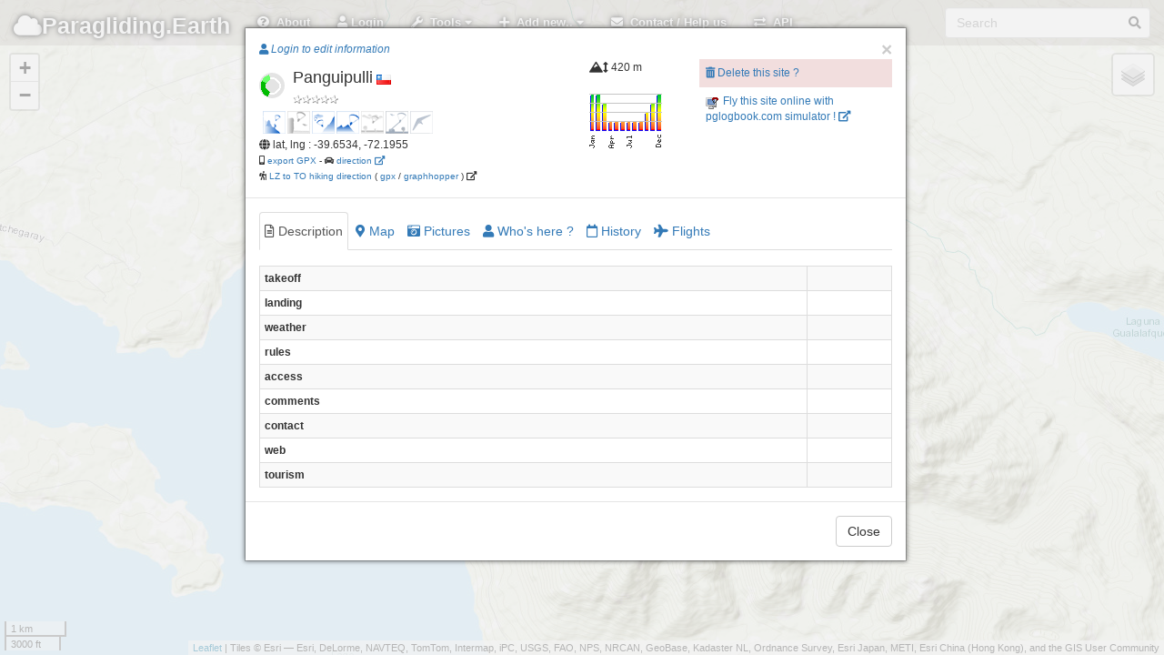

--- FILE ---
content_type: text/html; charset=UTF-8
request_url: http://paragliding.earth/?site=11009
body_size: 13571
content:
<!DOCTYPE html>
<html lang="en">
  <head>
	<meta charset="utf-8">
    <meta http-equiv="X-UA-Compatible" content="IE=edge">
    <meta name="viewport" content="initial-scale=1,user-scalable=no,maximum-scale=1,width=device-width">
    <meta name="mobile-web-app-capable" content="yes">
    <meta name="apple-mobile-web-app-capable" content="yes">
    <meta name="theme-color" content="#000000">
    <meta name="title" content="paragliding earth, free flights sites database, worldwide, collaborative.">
    <meta name="description" content="paragliding earth is an open, collaborative, worldwide database of free flight sites.">
    <meta name="author" content="pgEarth">
    <title>Paragliding Earth</title>
    <meta name="google-site-verification" content="ZQ9i3-VeKP3SjNNHtVUkRFKg94g5uLVnDFhL-7h9bP8" />
    <meta name="google-site-verification" content="EUGbno1LjP68UhZmBjmc09v4VccaTHMapTkoFbwYBEU" />

 <!--       <link rel='stylesheet' href='member/ASLibrary/css/style3.css' type='text/css' media='all' />  -->

    <link rel="stylesheet" href="assets/external-scripts/lightbox/lightbox.min.css">
    <link rel="stylesheet" href="assets/css/localhost/bootstrap.min.css">
<!--    <link rel="stylesheet" href="assets/css/localhost/font-awesome.min.css">  -->
    <link href="assets/css/fa/css/all.min.css" rel="stylesheet">
    <link href="assets/css/fa/css/v4-shims.min.css" rel="stylesheet">
<!--     <link rel="stylesheet" href="assets/css/localhost/leaflet.css">
   <link rel="stylesheet" href="assets/css/leaflet.1.2.css">
    <link rel="stylesheet" href="assets/css/localhost/MarkerCluster.css">
    <link rel="stylesheet" href="assets/css/localhost/MarkerCluster.Default.css">-->
    <link rel="stylesheet" href="https://unpkg.com/leaflet@1.7.1/dist/leaflet.css"
  integrity="sha512-xodZBNTC5n17Xt2atTPuE1HxjVMSvLVW9ocqUKLsCC5CXdbqCmblAshOMAS6/keqq/sMZMZ19scR4PsZChSR7A=="
  crossorigin=""/>
    <link rel="stylesheet" href="assets/css/localhost/L.Control.Locate.css">
<!--    <link rel="stylesheet" href="assets/leaflet-groupedlayercontrol/leaflet.groupedlayercontrol.css"> -->
	<link rel="stylesheet" href="assets/css/localhost/bootstrap-editable.css"/>
    <link rel="stylesheet" href="assets/css/app.css">
    <link rel="stylesheet" href="assets/css/hoverbox.css">
 <!--   <link rel="stylesheet" href="assets/css/leaflet.label.css"> -->
    <link rel="stylesheet" href="assets/css/prune.css">
<!--	<link rel="stylesheet" href="assets/css/leaflet.awesome-markers.css"> -->
    <link rel="stylesheet" href="assets/css/toggle.css">



    <link rel="stylesheet" href="assets/css/pge.css">
    <!--
    <link rel="stylesheet" href="assets/css/pge_windy.css">
    -->
    <link rel="stylesheet" href="assets/css/pge_siteFlyableTab.css">

    <link rel="apple-touch-icon" sizes="76x76" href="assets/img/favicon-76.png">
    <link rel="apple-touch-icon" sizes="120x120" href="assets/img/favicon-120.png">
    <link rel="apple-touch-icon" sizes="152x152" href="assets/img/favicon-152.png">
    <link rel="icon" sizes="196x196" href="assets/img/favicon-196.png">
    <link rel="icon" type="image/x-icon" href="assets/img/favicon.ico">
    <link rel="icon" type="image/png" href="assets/img/icon16.png" />
    

  </head>

  <body>
	  
  <!--******* navbar *****************-->  
      <div class="navbar navbar-inverse navbar-fixed-top" role="navigation">
      <div class="container-fluid">
        <div class="navbar-header">

          <div class="navbar-icon-container">
            <a href="#" class="navbar-icon pull-right visible-xs" id="nav-btn"><i class="fa fa-bars fa-lg white"></i></a>
	      </div>
          <a class="navbar-brand" href="/"><i class="fa fa-cloud"></i>Paragliding.</i>Earth</a>
        </div>
        
        <div class="navbar-collapse collapse">
          <form class="navbar-form navbar-right" role="search">
            <div class="form-group has-feedback">
                <input id="searchbox" type="text" placeholder="Search" class="form-control">
                <span id="searchicon" class="fa fa-search form-control-feedback"></span>
            </div>
          </form>
          
          <ul class="nav navbar-nav">

			<li><a href="#" data-toggle="collapse" data-target=".navbar-collapse.in" id="about-btn"><i class="fa fa-question-circle white"></i>&nbsp;&nbsp;About</a></li>

                        <li><a href="#" id="login-btn"><i class="fa fa-user"></i> Login</a></li>
 	

            <li class="dropdown">
              <a id="toolsDrop" href="#" role="button" class="dropdown-toggle" data-toggle="dropdown"><i class="fa fa-wrench white"></i>&nbsp;&nbsp;Tools <i class="fa fa-caret-down"></i></a>
              <ul class="dropdown-menu">
 <!--               <li><a href="#" data-toggle="collapse" data-target=".navbar-collapse.in" id="filters-btn"> <i class="fa fa-filter"></i>&nbsp;&nbsp;Filter sites</a></li>
-->                <li><a href="#" data-toggle="collapse" data-target=".navbar-collapse.in" id="news-btn">	 <i class="fa fa-newspaper"></i>&nbsp;&nbsp;This week news</a></li>
<!--                <li><a href="#" data-toggle="collapse" data-target=".navbar-collapse.in" id="link-btn" onclick="sharePage();"><i class="fa fa-link"></i> Share page link</a></li>
   -->             <li><a href="#" data-toggle="collapse" data-target=".navbar-collapse.in" id="teleport-btn"><i class="fa fa-rocket"></i>&nbsp;&nbsp;Fly to GPS coords</a></li>
  <!--              <li><a href="#" data-toggle="collapse" data-target=".navbar-collapse.in" id="export-btn"><i class="fa fa-share-square-o"></i>&nbsp;&nbsp;Export</a></li>
   -->             <!--<li><a href="#" data-toggle="collapse" data-target=".navbar-collapse.in" id="api-btn">	 <i class="fa fa-exchange"></i>&nbsp;&nbsp;API</a></li>-->
              </ul>
            </li>
            
            <!--  sidebar   --
            <li class="hidden-xs"><a href="#" data-toggle="collapse" data-target=".navbar-collapse.in" id="list-btn"><i class="fa fa-list white"></i>&nbsp;&nbsp;Sidebar</a></li>


			<!-- ***********    Add new menu item ************  --> 
            <li class="dropdown">
              <a id="addDrop" href="#" role="button" class="dropdown-toggle" data-toggle="dropdown"><i class="fa fa-plus"></i>&nbsp;&nbsp;Add new.. <i class="fa fa-caret-down"></i></a>
              <ul class="dropdown-menu">
			               <li><a href="#" id="login-btn2" ><i class="fa fa-user"></i> Please login to edit information</a></li>
			              </ul>
            </li>  

			<!-- ***********    Contact menu item ************  --> 
            <li><a href="#" data-toggle="collapse" data-target=".navbar-collapse.in" id="contact-btn"><i class="fa fa-envelope white"></i>&nbsp;&nbsp;Contact / Help us</a></li>  
            <li><a href="/api/" data-toggle="collapse" data-target=".navbar-collapse.in" id="api2-btn"><i class="fa fa-exchange white"></i>&nbsp;&nbsp;API</a></li> 



           
         
         
          </ul>
        </div><!--/.navbar-collapse -->
      </div>
    </div>

  <!--******* windy overlay *****************
  <div class="windyContainer">
	<div class="windyClose"><a herf="#" onclick="myToggleWindy.toggle(false, false, false);"><img src="assets/img/windyClose.png"></a></div>
    <div id="windy" >
    </div>
  </div>
  -->  


	<!--******* sidebar *****************--
	<div id="sidebar">
		<div class="sidebar-wrapper">
		  <div class="panel panel-default" id="features">
			<div class="panel-heading">
			  <h3 class="panel-title">Sites list
			</div>
			<div class="panel-body">
			  <div class="row">
				<div class="col-xs-8 col-md-8">
				  <input type="text" class="form-control search" placeholder="Filter" />
				</div>
				<div class="col-xs-4 col-md-4">
				  <button type="button" class="btn btn-primary pull-right sort" data-sort="feature-name" id="sort-btn"><i class="fa fa-sort"></i>&nbsp;&nbsp;Sort</button>
				</div>
			  </div>
			  <button type="button" class="btn btn-xs btn-default pull-right" id="sidebar-hide-btn"><i class="fa fa-chevron-left"></i></button></h3>
			</div>
			<div class="sidebar-table">
			  <table class="table table-hover" id="feature-list">
				<thead class="hidden">
				  <tr>
					<th>Icon</th>
				  </tr>
				  <tr>
					<th>Name</th>
				  </tr>
				  <tr>
					<th>Chevron</th>
				  </tr>
				</thead>
				<tbody class="list">
					<tr class="feature-row">
						<td></td>
						<td style="vertical-align: middle;">zoom in to get items list</td>
						<td style="vertical-align: middle;"></td>
					</tr>
				</tbody>
			  </table>
			</div>
		  </div>
		</div>
	</div>


	<!--******* map container *****************-->  
    <div id="container">
      <div id="map"></div>
    </div>
    
    
    
    <div id="loading">
      <div class="loading-indicator">
<!--		  <img id="pg-bg-green"  src="assets/img/pg-bg-green.png"/>
 		  <img id="pg-bg-blue"  src="assets/img/pg-bg-blue.png"/>
-->		  <img id="pg-bg" src="assets/img/pg-bg.png"/>
  <!--       <div class="progress progress-striped active">
          <div class="progress-bar progress-bar-info progress-bar-full"></div>
        </div>
-->      </div>
    </div>
    
    <div id="loadingWeather">
    </div>

<!--
	<nav class="navbar navbar-fixed-bottom navbar-light bg-light">
		<div class="container">
			<div class="navbar-header navbar-brand">New cool features on PgEArth !</div>
			<div class="" style="clear: both;">
				<ul class="navbar-nav nav navbar-bottom">
					<li><a> Is a site flyable ? now ? later? </a></li>
					<li><a> Filter sites </a></li>
		<!--			<li><a> Show wind overlay </a></li>  --
					<li><a><button id="closeBottomNavbar" type="button" class="btn btn-default">Close</button></a></li>
				</ul>
			</div>
		</div>
	</nav>
-->
<!--******* modals  *****************-->  

	<!--******* "splash screen" modal  *****************-->  
	<!--
<div id="splashModal" class="modal fade in">
    <div class="inner-modal">
        <div class="modal-container">
            <p>PAraglidingEArth is back on tracks (but still not fully featured)</p>
            <button id="splashModalClose" class="close" data-dismiss="modal" data-target="#splashModal">Ok, got it !</button>
        </div>
    </div>  
</div>
-->

    <div class="modal fade" id="splashModal" tabindex="-1" role="dialog">
      <div class="modal-dialog">
        <div class="modal-content">
          <div class="modal-header">
            <button type="button" class="close" data-dismiss="modal" aria-hidden="true">&times;</button>
            <h4 class="modal-title">
				Welcome on PgEarth !
            </h4>
          </div>  <!-- /.modal-header -->
		  <div class="modal-body">
			  
			  <!--
			  <div class="alert alert-warning" style="    background-color: white;    border-color: #b36b0f;     box-shadow: 0px 0px 7px 0px #b36b0f;" >
				<p>- April, 13th 2021 -</p>
				<h3 style="text-align: center">
					ParaglidingEarth has burned !! ... and is back... 
				</h3>
				<p>
					<strong>PgEarth website code and data has burned in <a href="https://www.reuters.com/article/us-france-ovh-fire-idUSKBN2B20NU" target="_blank">its servers fire in march 2021</a>.					
				</p>
				<p>
					Some data has been recovered, but some are lost and gone... :
					<ul>
						<li>
							the "closed site" informations : if a site is closed and must not be flown, please let us know from the site page !
						</li>
						<li>
							the sites rankings
						</li>
						<li>
							the sites calendars
						</li>
						<li>
							the pictures comments
						</li>
						<li>
							the whole data about clubs and pros
						</li>
						<li>
							the users tables : <u>you will have to set up a new account</u>
						</li>
						<li>
							the data about users participations : we can't know who created or edited what and when...
						</li>
						<li>
							the latest code was lost too :  a newer, potentially better, code has been rewritten : it may be buggy...<br />
							if you spot bugs or want to suggest enhancements : <a href="https://framagit.org/raph-tr/pgearth-dev/-/issues" target="_blank">please do it here</a>
						</li>
					</ul>
				</p>
				<p>
					<h4 style="text-align: center">We would be really thankfull if you could take some time to check and update your local sites, clubs and pros ! ;)</h4>
				</p>
				<p  style="text-align: center">
					Enjoy your visit anyway !   ... and welcome back !</strong>
				</p>
			</div>
			-->
			<div class="alert alert-danger">
				<h3>Important disclaimer !</h3>
				<p>The data provided on this site is for informational and planning purposes only.</p>
				<p>Absolutely no accuracy or completeness guarantee is implied or intended. All information on this website is for informational purpose only and must not be used and trusted 'as is'. Please understand that it may be outdated, unclear, or simply wrong !</p>
				<p>We hope you are aware that you can not trust anything you read on the internet: the website owner can not be held responsible for any decision taken on the basis of the information presented here : please always consider getting fresh and official legal information from the flying sites local people, clubs and/or authorities and consider the weather carefully before you go fly !</p>
				<p>Plus, we use as little cookies as possible, we assume you're ok with it if you continue using the website. Absolutely nothing is done with the data you provide. </p>
				<p>This beeing said, fly happy and safe ! ;)</p>
			</div>
          </div><!-- /.modal-body -->
          <div class="modal-footer">
			<button id="splashModalClose" class="btn btn-default" data-dismiss="modal" data-target="#splashModal">Ok, I got it ! <!-- , got it, don't show me this again !--></button>
          </div><!-- /.modal-footer -->
        </div><!-- /.modal-content -->
      </div><!-- /.modal-dialog -->
    </div><!-- /.modal -->

	<!--******* "about" modal  *****************-->  
	    <div class="modal fade" id="aboutModal" tabindex="-1" role="dialog">
      <div class="modal-dialog modal-lg">
        <div class="modal-content">
          <div class="modal-header">
            <button class="close" type="button" data-dismiss="modal" aria-hidden="true">&times;</button>
            <h3 class="modal-title">Welcome to Paragliding.Earth !</h3>
          </div>
          
          <div class="modal-body">
			  
            <ul class="nav nav-tabs" id="aboutTabs">
              <li class="active"><a href="#disclaimer" data-toggle="tab" style="color:darkred;"><i class="fa fa-exclamation-triangle"></i>&nbsp;Disclaimer</a></li>
              <li><a href="#about" data-toggle="tab"><i class="fa fa-question-circle"></i>&nbsp;About this website</a></li>
<!--              <li><a href="#contact" data-toggle="tab"><i class="fa fa-pencil"></i>&nbsp;Contact</a></li> -->
              <li><a href="#credits" data-toggle="tab"><i class="fa fa-copyright"></i>&nbsp;Credits</a></li>
<!--              <li><a href="#help" data-toggle="tab"><i class="fa fa-ambulance"></i>&nbsp;Help us!!!</a></li> -->
              <li><a href="#privacy" data-toggle="tab"><i class="fa fa-lock"></i>&nbsp;Privacy</a></li>
<!--              <li><a href="#original" data-toggle="tab"><i class="fa fa-question"></i>&nbsp;What happened to the good old PGE website ?</a></li>  -->
            </ul>
            
            <div class="tab-content" id="aboutTabsContent">			
							
              <div class="tab-pane fade" id="about">
				  
                <p>A work in progress to make a simple <strong>map based collaborative database of paragliding sites, clubs and pros worldwide</strong>.
                </p>
                <div class="panel panel-primary">
                  <div class="panel-heading">What you can find here for the moment (as of jun. 2018)</div>
                  <ul class="list-group">
                    <li class="list-group-item">Fullscreen mobile-friendly map showing all pgEarth paragliding sites, pros and clubs as you pan and zoom</li>
                    <li class="list-group-item">Search on flying sites or cities names</li>
                    <li class="list-group-item">Sites details and pictures, clubs and pros</li>
                    <li class="list-group-item">Sites maps: showing site details : main landings and parkings, but also alternate ones for sites with multiple takeoffs and/or landings...</li>
                    <li class="list-group-item">Register/Log in + add + edit information about sites, clibs, pros.<br />
                    PgEarth is editable again !! Login and help us get the most up to date data !<br />
                    Former pgEarth members who had a valid email along with their account can use the "forgot your password?" feature in order to login to the new site.</li>
                    <li class="list-group-item">Export to gpx: export sites in the viewport into a "gpx" file.</li>
                  </ul>
                 <div class="panel-heading">What you will not find here for the moment</div>
                  <ul class="list-group">
                    <li class="list-group-item">'Advanced' search sites filters</li>
                    <li class="list-group-item">For sure plenty of many things i can't think of... :(</li>
                    <li class="list-group-item">If you want help develop some features, welcome ! : <a href="https://framagit.org/raph-tr/paraglidingearth" target="_blank">the project source code is hosted on framagit.</a> Feel free to join !</li>
                  </ul>
                </div>
              </div>
              
              <div id="disclaimer" class="tab-pane fade text-danger alert-danger active in">
				  
				
<!--			  <div class="alert alert-warning" style="    background-color: white;    border-color: #bf3232;     box-shadow: 0px 0px 13px 0px #bf3232;" >
				<p>- April, 13th 2021 -</p>
				<h3 style="text-align: center">
					ParaglidingEarth has burned !! ... and is back... 
				</h3>
				<p>
					<strong>PgEarth website code and data has burned in <a href="https://www.reuters.com/article/us-france-ovh-fire-idUSKBN2B20NU" target="_blank">its servers fire in march 2021</a>.					
				</p>
				<p>
					Some data has been lost :
					<ul>
						<li>
							the "closed site" informations : if a site is closed and must not be flown, please let us know from the site page !
						</li>
						<li>
							the sites rankings
						</li>
						<li>
							the sites calendars
						</li>
						<li>
							the pictures comments
						</li>
						<li>
							the whole data about clubs and pros
						</li>
						<li>
							the users tables : <u>you will have to set up a new account</u>
						</li>
						<li>
							the data about users participations : we can't know who created or edited what and when...
						</li>
						<li>
							the latest code was lost too :  a newer, potentially better, code has been rewritten : it may be buggy...<br />
							if you spot bugs or want to suggest enhancements : <a href="https://framagit.org/raph-tr/pgearth-dev/-/issues" target="_blank">please do it here</a>
						</li>
					</ul>
				</p>
				<p>
					<h4 style="text-align: center">We would be really thankfull if you could take some time to check and update your local sites, clubs and pros ! ;)</h4>
				</p>
				<p  style="text-align: center">
					Enjoy your visit anyway !   ... and welcome back !</strong>
				</p>
			</div>	-->			  
				  
				<p>The data provided on this site is for informational and planning purposes only.</p>
				<p>Absolutely no accuracy or completeness guarantee is implied or intended. All information on this website is for informational purpose only and must not be used and trusted 'as is'. Please understand that it may be outdated, unclear, or simply wrong !</p>
				<p>We hope you are aware that you can not trust anything you read on the internet: the website owner can not be held responsible for any decision taken on the basis of the information presented here : please always consider getting fresh and official legal information from the flying sites local people, clubs and/or authorities and consider the weather carefully before you go fly !</p>
				<p>This beeing said, fly happy and safe ! ;)</p>
              </div>
              
<!--
              <div id="original" class="tab-pane fade">
                <p>The original pgearth website suffered severe stability problems the last months and could not be hosted on the former server anymore.</p>
                <p>Since we had to migrate the whole stuff, we took the chance for a rebuilt, it will bring its inconveniences, but hoppefully it will be for the best..</p>
              </div>
-->

              
 <!--           <div class="tab-pane fade" id="contactBCKUP">
				  
				
			
			  !!!!!!!!!!!!!
			  
			    the form content is loaded
				from a function in assets/js/pge_utils_functions.js 
				
				
			  !!!!!!!!!!!!!
			  
                
                
                
                <p><i class="fa fa-envelope"></i>&nbsp;<em>raphael /at/ disroot /dot/ org</em></p>
            </div>
-->			
              <div class="tab-pane fade" id="credits">
                <p><img alt="Creative Commons License" style="margin: 6px" src="assets/img/cc-by-sa-80x15.png" /><br />This work and your contributions are licensed under  <a rel="license" href="https://creativecommons.org/licenses/by-sa/3.0/">Creative Commons Attribution-Share Alike 3.0 Unported License</a>.</p>
                <p><strong>Starting December 10th of 2024, new contributions will also be added in a separate database licenced under <a href="https://opendatacommons.org/licenses/odbl/summary/">ODbL 1.0</a>.</strong></p>
                <p>Website built with <a href="https://leafletjs.com/" target="_blank">Leaflet</a>, from a <a href="https://github.com/bmcbride/bootleaf" target="_blank">bootleaf</a> basis.</p>
                <p>A big thank you to the <a href="#" class="openAnotherModal" modalToOpen="featureModal" feature="club" id="1">"Ducks Parapente" pg club in Grenoble</a> - fr, for offering hosting to the project.</p>
                <p><a href="https://gucparapente.fr" target="_blank"><img src="assets/img/header-guc.jpg"><i class="fa fa-external-link"></i></a></p>
                <p>A big thank you also to paraglidingforum.com for having kindly offered pgearth a free hosting for over a decade ! Bless you, guys !</p>
                <p>And of course a big thank you to all contributors !! :)</p>
              </div>
              
              <div class="tab-pane fade" id="privacy">
				<p>We care about your privacy : our code is google tools and facebook buttons free so no-one at gafam will ever track you here !<br />Don't thank us, it's our pleasure !</p>
				<p>This beeing said, we tried our best, but they must know you're here anyway... ;)</p>
				<p>We also try to use as few cookies as possible, which is why you have to login at every connection, sorry for the inconveniance.</p>
			  </div>
				

<!--
             <div class="tab-pane fade" id="helpBCKUP">
				 <div class="panel panel-primary">
					<div class="panel-heading">You like PgEarth ? YOU CAN HELP US !</div>
						<ul class="list-group">
							<li class="list-group-item"><i class="fa fa-pencil-square-o"></i> <strong>by editing the information</strong>: log in and help keeping the information up to date. The website is efficient only if people like you keep the information correct.</li>
							<li class="list-group-item"><i class="fa fa-bullhorn"></i> <strong>by reporting errors</strong>: no need to be logged in : report to the moderators the information that you think should be deleted (trash icons).</li>
							<li class="list-group-item"><i class="fa fa-share-alt"></i> <strong>by bringing your friends</strong>: the more the merrier. Advertise around you ! (We are not big fans of social networks, but if you are, go ahead and give us some buzz! :)</li>
							<li class="list-group-item"><i class="fa fa-commenting-o"></i> <strong>by translating/improving the english</strong>: information on pgearth is meant to be readen by as many people as possible, that is why we chose to publish in english : translate the data fields if you can or contact us to improve the english of the website itself.</li>
							<li class="list-group-item"><i class="fa fa-balance-scale"></i> <strong>by beeing a moderator</strong>: help us keep the data clean by deleting incorrect information.</li>
							<li class="list-group-item"><i class="fa fa-laptop"></i> <strong>by joining the code git</strong>: the code git <a href="https://framagit.org/raph-tr/paraglidingearth" target="_blank">is here</a>.</li>
							<li class="list-group-item"><i class="fa fa-coffee"></i> <strong>by offering a coffee</strong>: to be frank we already have our own coffee, but that would help with hosting, domain names, bought scripts, etc. <a href="#" onClick="toggleFinances()">Have a look at our finances</a>
							<div id="finances" class="alert-info" style="display:none">
								<h4>2017 pgearth finances</h4>
								<div class="meter orange">
									<span style="width: 42%"></span>
								</div>
								 
								<table class="table table-striped table-bordered table-hover table-condensed" >
									<thead>
										<tr>
											<th>Expenses</th>
											<th>&euro;</th>
											<th>Income</th>
											<th>&euro;</th>
										</tr>
									</thead>
									<tbody>
										<tr>
											<td>hosting</td>
											<td>43</td>								
											<td>hosting offered by <a href="/?club=1">guc parapente</a></td>
											<td>43</td>
										</tr>
										<tr>
											<td>domain name pgearth.com</td>
											<td>10</td>								
											<td>ads on the site</td>
											<td>0</td>
										</tr>
										<tr>
											<td>domain name pg.earth</td>
											<td>31</td>								
											<td></td>
											<td></td>
										</tr>
										<tr>
											<td>membership script bought on code canyon</td>
											<td>13</td>								
											<td></td>
											<td></td>
										</tr>
										<tr>
											<th>total</th>
											<th>97</th>								
											<th></th>
											<th>43</th>
										</tr>
									</tbody>
								</table>
								<p>Funded : 42%, missing 51 &euro;, updated : sept. 2017<br /><a href="https://paypal.me/pgearth"><i class="fa fa-paypal"></i> pgearth on paypal</a>.</p>
							</div>
							</li>
					</ul>
				</div>
				
			  </div>
-->				

              
            </div>
          </div>
          <div class="modal-footer">
            <button type="button" class="btn btn-default" data-dismiss="modal">Close</button>
          </div>
        </div><!-- /.modal-content -->
      </div><!-- /.modal-dialog -->
    </div><!-- /.modal -->

<style>
.meter { 
	height: 13px;  /* Can be anything */
	position: relative;
	background: #555;
	-moz-border-radius: 25px;
	-webkit-border-radius: 25px;
	border-radius: 25px;
	padding: 4px;
	box-shadow: inset 0 -1px 1px rgba(255,255,255,0.3);
}

.meter > span {
  display: block;
  height: 100%;
  border-top-right-radius: 8px;
  border-bottom-right-radius: 8px;
  border-top-left-radius: 20px;
  border-bottom-left-radius: 20px;
  background-color: rgb(43,194,83);
  background-image: linear-gradient(
    center bottom,
    rgb(43,194,83) 37%,
    rgb(84,240,84) 69%
  );
  box-shadow: 
    inset 0 2px 9px  rgba(255,255,255,0.3),
    inset 0 -2px 6px rgba(0,0,0,0.4);
  position: relative;
  overflow: hidden;
}
.orange > span {
  background-color: #f1a165;
  background-image: linear-gradient(to bottom, #f1a165, #f36d0a);
}

</style>
	
	<!--******* "contact" modal  *****************-->  
	<div class="modal fade" id="contactModal" tabindex="-1" role="dialog">

	<div class="modal-dialog modal-lg">
		
		<div class="modal-content">
			
			<div class="modal-header">
				<button class="close" type="button" data-dismiss="modal" aria-hidden="true">&times;</button>
				
				<h3 class="modal-title">Get in touch !</h3>
			</div>  <!-- /.modal header -->
          
			<div class="modal-body">

				<ul class="nav nav-tabs" id="contactTabs">
					
					<li class="active">	<a href="#contact" data-toggle="tab"><i class="fa fa-pencil"></i>&nbsp;Contact</a></li>
					<li>				<a href="#help"    data-toggle="tab"><i class="fa fa-ambulance"></i>&nbsp;You can help us!!!</a></li>
					<li>				<a href="#report"  data-toggle="tab"><i class="fa fa-bullhorn "></i>&nbsp;Suggestions / bug report</a></li>

				</ul>
            
				<div class="tab-content" id="contactTabsContent">
					
					<div class="tab-pane fade  active in" id="contact">
					<!--	
					  !!!!!!!!!!!!!
						the form content is loaded
						from a function in assets/js/pge_utils_functions.js 
					  !!!!!!!!!!!!!
						
						<p><i class="fa fa-envelope"></i>&nbsp;<em>raphael /at/ disroot /dot/ org</em></p>
					-->
					
					<i class="fa fa-circle-notch fa-spin"></i>&nbsp;Loading contact form
					</div><!-- /#contact -->



					<div class="tab-pane fade" id="help">
						<div class="panel panel-primary">
							<div class="panel-heading">You like PgEarth ? YOU CAN HELP US !</div>
								<ul class="list-group">
									<li class="list-group-item"><i class="fa fa-pencil-square-o"></i> <strong>by editing the information</strong>: log in and help keeping the information up to date. The website is efficient only if people like you keep the information correct.</li>
									<li class="list-group-item"><i class="fa fa-bullhorn"></i> <strong>by reporting errors</strong>: no need to be logged in : report to the moderators the information that you think should be deleted (trash icons).</li>
									<li class="list-group-item"><i class="fa fa-share-alt"></i> <strong>by bringing your friends</strong>: the more the merrier. Advertise around you ! (We are not big fans of social networks, but if you are, go ahead and give us some buzz! :)</li>
									<li class="list-group-item"><i class="fa fa-commenting-o"></i> <strong>by translating/improving the english</strong>: information on pgearth is meant to be readen by as many people as possible, that is why we chose to publish in english : translate the data fields if you can or contact us to improve the english of the website itself.</li>
									<li class="list-group-item"><i class="fa fa-balance-scale"></i> <strong>by beeing a moderator</strong>: help us keep the data clean by deleting incorrect information.</li>
									<li class="list-group-item"><i class="fa fa-laptop"></i> <strong>by joining the code git</strong>: the code git <a href="https://framagit.org/raph-tr/paraglidingearth" target="_blank">is here</a>.</li>
									<li class="list-group-item"><i class="fa fa-coffee"></i> <strong>by offering a coffee</strong>: to be frank we already have our own coffee, but that would help with hosting, domain names, bought scripts, etc. <br />
									Big thanks to our tipers: J.S.Grigsby, M.Zijderveld, A.Keyes :)<br />
									<a href="https://paypal.me/pgearth"><em><i class="fa fa-paypal"></i> pgearth on paypal</em></a><br />
									<a href="#" onClick="toggleFinances()">Have a look at our 2017 finances for example...</a>
										<div id="finances" class="alert-info" style="display:none">
											<h4>2017 pgearth finances</h4>
											<div class="meter orange">
												<span style="width: 42%"></span>
											</div>
											 
											<table class="table table-striped table-bordered table-hover table-condensed" >
												<thead>
													<tr>
														<th>Expenses</th>
														<th>&euro;</th>
														<th>Income</th>
														<th>&euro;</th>
													</tr>
												</thead>
												<tbody>
													<tr>
														<td>hosting</td>
														<td>43</td>
														<td>hosting offered by <a href="/?club=1">guc parapente</a></td>
														<td>43</td>
													</tr>
													<tr>
														<td>domain name pgearth.com</td>
														<td>10</td>								
														<td>ads on the site</td>
														<td>0</td>
													</tr>
													<tr>
														<td>domain name pg.earth</td>
														<td>31</td>								
														<td></td>
														<td></td>
													</tr>
													<tr>
														<td>membership script bought on code canyon</td>
														<td>13</td>								
														<td></td>
														<td></td>
													</tr>
													<tr>
														<th>total</th>
														<th>97</th>								
														<th></th>
														<th>43</th>
													</tr>
												</tbody>
											</table>
											<p>Funded : 42%, missing 51 &euro;, updated : sept. 2017<br /><a href="https://paypal.me/pgearth"><i class="fa fa-paypal"></i> pgearth on paypal</a>.</p>
										</div>
									</li>
								</ul>
							</div>
						</div><!-- /#help -->
					
					
					
						<div class="tab-pane fade" id="report">
						
							<p>You want to see a new feature ? <br />
							You found a bug ?
							</p>
							
							<p>Please <a href="https://framagit.org/raph-tr/paraglidingearth/issues" target="_blank">let us know on our git </a>. (registration required)
							</p>
						</div><!-- /#report -->


					</div>
					
				</div><!-- /#contact -TabsContent  -->

				<div class="modal-footer">
					<button type="button" class="btn btn-default" data-dismiss="modal">Close</button>
				</div>
				
			</div> <!-- /.modal body -->

			
		</div><!-- /.modal-content -->
	</div><!-- /.modal-dialog -->
</div><!-- /.modal -->

	
	<!--******* "site" modal  *****************-->  
	<!------ SITE MODAL  -------->

    <div class="modal fade" id="siteDetailsModal" tabindex="-1" role="dialog">
      <div class="modal-dialog">
	   <div id="wrap">  
        <div class="modal-content" id="site-modal-content">
          <div class="modal-header">
			            <button type="button" class="close" data-dismiss="modal" aria-hidden="true">&times;</button>
            <div class="modal-title row" id="modal-site-title"></div>
          </div><!-- /.modal-header -->
          <div class="modal-body" id="modal-site-body">
            <ul class="nav nav-tabs" id="siteBody">
				<li id="modal-site-description-tab" class="active"><a href="#modal-site-body-description" data-toggle="tab"><i class="fa fa-file-text-o"></i><span class=" hidden-xs">&nbsp;Description</span></a></li>
				<li id="modal-site-map-tab"><a href="#modal-site-body-map" data-toggle="tab"><i class="fa fa-map-marker"></i><span class=" hidden-xs">&nbsp;Map</span></a></li>
				<li id="modal-site-pictures-tab"><a href="#modal-site-body-pictures" data-toggle="tab"><i class="fa fa-camera-retro"></i><span class=" hidden-xs">&nbsp;Pictures</span></a></li>
<!--				<li id="modal-site-flyable-tab"><a href="#modal-site-body-flyable" data-toggle="tab"><i class="fas fa-cloud-sun-rain"></i><span class=" hidden-xs">&nbsp;Does it fly?</span></a></li>
-->				<!--<li id="modal-site-weather-tab"><a href="#modal-site-body-weather" data-toggle="tab"><i class="fa fa-cloud"></i><span class=" hidden-xs">&nbsp;Weather</span></a></li>-->
				<li id="modal-site-users-tab"><a href="#modal-site-body-users" data-toggle="tab"><i class="fa fa-user"></i><span class=" hidden-xs">&nbsp;Who's here ?</span></a></li>
				<li id="modal-site-history-tab"><a href="#modal-site-body-history" data-toggle="tab"><i class="fa fa-calendar-o"></i><span class=" hidden-xs">&nbsp;History</span></a></li>
				<li id="modal-site-flights-tab"><a href="#modal-site-body-flights" data-toggle="tab"><i class="fa fa-plane"></i><span class=" hidden-xs">&nbsp;Flights</span></a></li>
			</ul>
			<div class="tab-content" id="siteBodyContent">
				<div class="tab-content" id="siteDescription">
				
				<div class="tab-pane fade active in" id="modal-site-body-description">  
					<i class="fa fa-circle-o-notch fa-spin"></i> Site text description   
	            </div>
	              
	            <div class="tab-pane fade" id="modal-site-body-pictures">
					<ul class="first">
					   <li><i class="fa fa-circle-o-notch fa-spin"></i> Site pictures here</li>
					</ul>
 	            </div><!-- /#modal-site-body-pictures -->
	            
	            <div class="tab-pane fade" id="modal-site-body-weather">
	            	<!--<div id="siteWeatherIframe"></div>-->
	            	<iframe width="90%" height="480" id="windyIFrame" frameborder="0"></iframe>
	            	<!-- <div id="windy" style="width:90%; height:460px"></div> -->
					<p>Courtesy of <a href="http://windy.com" target="_blank">windy.com</a></p>
 	            </div><!-- /#modal-site-body-weather -->
 	            
  	            <div class="tab-pane fade" id="modal-site-body-map">
					<div class="row">
						<div id="siteMapText" class="col-sm-6" ></div>
						<div id="siteMapDirection" class="col-sm-6" ></div>
					</div>	
					<div id="siteMapIframe"></div>
 	            </div><!-- /#modal-site-body-map -->
  				
  				<div class="tab-pane fade" id="modal-site-body-users">
					Site users here
				</div><!-- /#modal-site-body-users -->
  				
  				<div class="tab-pane fade" id="modal-site-body-history">
					As far as we know, this site file was contributed to by :
					<li id="history"></li>
					Thank you to them :)
				</div><!-- /#modal-site-body-users -->
 	    
 	    		
				<div class="tab-pane fade" id="modal-site-body-flights">
					<div  id="modal-site-body-flights-leonardo"><i class="fa fa-circle-o-notch fa-spin"></i> Leonardo</div>
					<hr />
					<div  id="modal-site-body-flights-xcontest"><i class="fa fa-circle-o-notch fa-spin"></i> XContest</div>
					<hr />
					<div  id="modal-site-body-flights-sim"><i class="fa fa-circle-o-notch fa-spin"></i> Fly the Pg Sim</div>
				</div><!-- /#modal-site-body-users -->
				
				
<!--				<div class="tab-pane fade" id="modal-site-body-flyable">
					<div id="loadingFly">
						<i class="fas fa-circle-notch fa-spin"></i> loading...
					</div>
					
					<div id="siteNameFly"></div>
					<div id="contentFly">
						<h4>Option 1 : timeline</h4>
						<div id="timeLine">
							<input id="timeRange" type="range">
							<div id="colorLine"></div>
							<div id="timeLabels"></div>
						</div>
						<div id="reasonIcon"></div>
						<div id="rangeDate"></div>

						<div id="flyability"></div>
						<div id="reason"></div>

						<div id="rangeForecast">
							<div id="windSpeed"></div>
							<div id="windDir"></div>
							<div id="rain"></div>
							<div id="cloudbase"></div>
						</div>
						<hr />
						<h4>Option 2 : table</h4>
						<table id="tableForecast">
							<tr id="daysRow" style="height:47px"></tr>
							<tr id="windSpeedRow"></tr>
							<tr id="windDirRow"></tr>
							<tr id="rainRow"></tr>
							<tr id="cloudbaseRow"></tr>
						</table>
					</div>
				</div><!-- /#modal-site-body-flyable -->
				
	          </div><!-- /#siteDescription -->
            </div><!-- /.tab-content -->
          </div><!-- /.modal-body -->
          <div class="modal-footer">
             <button type="button" class="btn btn-default" data-dismiss="modal">Close</button>
          </div><!-- /.modal-footer -->
        </div><!-- /.modal-content -->
       </div><!-- / #wrap -->
      </div><!-- /.modal-dialog -->
    </div><!-- /.modal -->

<!------ END SITE MODAL  -------->

	<!--******* "week news" modal  *****************-->  
    <div class="modal fade" id="newsModal" tabindex="-1" role="dialog">
      <div class="modal-dialog">
        <div class="modal-content">
          <div class="modal-header">
            <button type="button" class="close" data-dismiss="modal" aria-hidden="true">&times;</button>
            <h4 class="modal-title">This week news : what has been new on pgEarth this last week ?</h4>
          </div>
          <div class="modal-body" id="newsModalBody">

            <ul class="nav nav-tabs" id="newsTabs">
              <li class="active"><a href="#newsModalModifications" data-toggle="tab"><i class="fa fa-edit"></i>&nbsp;Site modifications</a></li>
              <li>				 <a href="#picturesModalModifications" data-toggle="tab"><i class="fa fa-camera"></i>&nbsp;Pictures</a></li>           
              <li>				 <a href="#membersModalModifications" data-toggle="tab"><i class="fa fa-user"></i>&nbsp;Members</a></li>
              <li>				 <a href="#clubsModalModifications" data-toggle="tab"><i class="fa fa-users"></i>&nbsp;Clubs</a></li>
              <li>				 <a href="#prosModalModifications" data-toggle="tab"><i class="fa fa-thumbs-o-up"></i>&nbsp;Pros</a></li>
            </ul>

            <div class="tab-content" id="newsTabsContent">
              <div class="tab-pane fade active in" id="newsModalModifications">
                <p style="text-align=center"><i class="fa fa-spinner fa-spin"></i> sites modifications.</p>
              </div>
              <div class="tab-pane fade" id="picturesModalModifications">
                <p style="text-align=center"><i class="fa fa-spinner fa-spin"></i> new pictures.</p>
              </div>
              <div class="tab-pane fade" id="membersModalModifications">
                <p style="text-align=center"><i class="fa fa-spinner fa-spin"></i> new members.</p>
              </div>
              <div class="tab-pane fade" id="clubsModalModifications">
                <p style="text-align=center"><i class="fa fa-spinner fa-spin"></i> clubs modifications.</p>
              </div>
              <div class="tab-pane fade" id="prosModalModifications">
                <p style="text-align=center"><i class="fa fa-spinner fa-spin"></i> pros modifications.</p>
              </div>            
            </div>    <!-- /.tab-content -->
          </div>
          <div class="modal-footer">
            <button type="button" class="btn btn-default" data-dismiss="modal">Close</button>
          </div>
        </div><!-- /.modal-content -->
      </div><!-- /.modal-dialog -->
    </div><!-- /.modal -->


	<!--******* "member" modal  *****************-->  
    <div class="modal fade" id="memberModal" tabindex="-1" role="dialog">
      <div class="modal-dialog">
        <div class="modal-content">
          <div class="modal-header">
            <button type="button" class="close" data-dismiss="modal" aria-hidden="true">&times;</button>
            <h4 class="modal-title">Member details</h4>
          </div>
          <div class="modal-body" id="memberModalBody">
			  
            <ul class="nav nav-tabs" id="newsTabs">
              <li class="active"><a href="#memberModalDetails" data-toggle="tab"><i class="fa fa-user"></i>&nbsp;Profile</a></li>
              <li>				 <a href="#memberModalActivity" data-toggle="tab"><i class="fa fa-calendar"></i>&nbsp;Activity</a></li>           
              <li>				 <a href="#memberModalPictures" data-toggle="tab"><i class="fa fa-camera"></i>&nbsp;Pictures</a></li>
              <li>				 <a href="#memberModalContact" data-toggle="tab"><i class="fa fa-envelope-o"></i>&nbsp;Contact</a></li>
            </ul>

            <div class="tab-content" id="memberModalContent">
              <div class="tab-pane fade active in" id="memberModalDetails">
                <p style="text-align=center"><i class="fa fa-spinner fa-spin"></i> details</p>
              </div>
              <div class="tab-pane fade" id="memberModalActivity">
                <p style="text-align=center"><i class="fa fa-spinner fa-spin"></i> activity</p>
              </div>
              <div class="tab-pane fade" id="memberModalPictures">
                <p style="text-align=center"><i class="fa fa-spinner fa-spin"></i> pictures</p>
              </div>
              <div class="tab-pane fade" id="memberModalContact">
                <p style="text-align=center"><p>&nbsp;</p><p><i class="fa fa-spinner fa-spin"></i> contact form &rarr; to be done... work in progress</p><p>&nbsp;</p>
              </div>
            </div>    <!-- /.tab-content -->
          </div>

          <div class="modal-footer">
            <button type="button" class="btn btn-default" data-dismiss="modal">Close</button>
          </div>

        </div><!-- /.modal-content -->
      </div><!-- /.modal-dialog -->
    </div><!-- /.modal -->


	<!--******* "teleportation" modal  *****************-->  
    <div class="modal fade" id="teleportModal" tabindex="-1" role="dialog">
      <div class="modal-dialog">
        <div class="modal-content">
          <div class="modal-header">
            <button type="button" class="close" data-dismiss="modal" aria-hidden="true">&times;</button>
            <h4 class="modal-title">Teleport to GPS coordinates</h4>
          </div>
          <div class="modal-body">
            <p>If you know a gps point and want to magically jump to it, just use the form below.</p>

			<script>
				function setLatLng() {
					document.getElementById("teleportLatlng").value = document.getElementById("teleportLat").value + "," + document.getElementById("teleportLng").value ;
				}
			</script>
			
			<div class="row">
				<div class="col-md-12">
					<div class="well well-sm">
						<div  id="returnmessage"></div>
						<form class="form-horizontal" name="formTeleport">
							<fieldset>
								
								<legend>
									Enter GPS coordinates below :
								</legend>
			
								<div class="form-group">
									<span class="col-md-12"><i class="fa fa-ellipsis-h"></i> Latitude</span>
									<div class="col-md-12">
										<input id="teleportLat" type="text" placeholder="* lat in decimal fomat" class="form-control" onChange="setLatLng()">
									</div>
								</div>
		 
								<div class="form-group">
									<span class="col-md-12"><i class="fa fa-ellipsis-v"></i> Longitude</span>
									<div class="col-md-12">
										<input id="teleportLng" type="text" placeholder="* lng in decimal fomat" class="form-control" onChange="setLatLng()">
									</div>
								</div>

							   <div class="form-group">
									<span class="col-md-12"><i class="fa fa-ellipsis-h"></i>,<i class="fa fa-ellipsis-v"></i>  or if you have it in "lat,lng" format, put it here:</span>
									<div class="col-md-12">
										<input id="teleportLatlng" name="latlng" type="text" placeholder="lat,lng in decimal fomat, eg. '45.678,4.5678'" class="form-control">
									</div>
								</div>

								<div class="form-group">
									<div class="col-md-12 text-center">
										<input type="button" id="submitTeleport" onClick="teleportTo(document.getElementById('teleportLatlng').value)" class="btn btn-primary btn-lg" value="Fly !" />
									</div>
								</div>
							</fieldset>
						</form>
					</div>
				</div>
			</div>
			            
          </div>
          <div class="modal-footer">
            <button type="button" class="btn btn-default" data-dismiss="modal">Close</button>
          </div>
        </div><!-- /.modal-content -->
      </div><!-- /.modal-dialog -->
    </div><!-- /.modal -->



	<!--******* "report item" modal  *****************-->  
    <div class="modal fade" id="reportItemModal" tabindex="-1" role="dialog">
      <div class="modal-dialog">
        <div class="modal-content">
          <div class="modal-header">
            <button type="button" class="close" data-dismiss="modal" aria-hidden="true">&times;</button>
            <h4 class="modal-title">Report content to moderators</h4>
          </div>
          <div class="modal-body">
            <p>Use the form below to report inapropriate content to moderators.</p>
            <div id="reportItemForm"></div>
          </div>
          <div class="modal-footer">
            <button type="button" class="btn btn-default" data-dismiss="modal">Close</button>
          </div>
        </div><!-- /.modal-content -->
      </div><!-- /.modal-dialog -->	
    </div><!-- /.modal -->



	<!--******* "login" modal  ***************** -->
           <div class="modal fade" id="loginModal"  tabindex="-1" >
                <div class="modal-dialog" >
                    <div class="modal-content">
                        <div class="modal-header">
                            <h3>pgEarth user: Sign in / Register</h3>
                        </div>
                        <div class="modal-body">
							<div class="alert alert-warning" style="margin-bottom: 15px;">pgEarth users data have all been lost (no leak!) in the <a href="https://www.reuters.com/article/us-france-ovh-fire-idUSKBN2B20NU" target="_blank">march 2021 server fire</a>.<br />
							you will <strong>have to register a new account</strong> in order to edit or add information on pgearth.
							</div>
							
							
                            <div class="well">

                                <ul class="nav nav-tabs">
                                    <li class="active"><a href="#login" data-toggle="tab">Login</a></li>
                                    <li><a href="#create" data-toggle="tab">Create Account</a></li>
                                    <li><a href="#forgot" data-toggle="tab">Forgot Password?</a></li>
                                </ul>

                                <div class="tab-content">
                                    <!-- start: Login Tab -->
                                    <div class="tab-pane active in" id="login">
                                        <form class="form-horizontal">
                                            <fieldset>
                                                <div id="legend">
                                                    <legend class="">Login</legend>
                                                </div>

                                                <!-- start: Username -->
                                                <div class="control-group form-group">
                                                    <label class="control-label col-lg-4"  for="login-username">
                                                        Username                                                    </label>
                                                    <div class="controls col-lg-8">
                                                      <input type="text" id="login-username" name="username"
                                                             class="input-xlarge form-control"> <br />
                                                    </div>
                                                </div>
                                                <!-- end: Username -->

                                                <!-- start: Password -->
                                                <div class="control-group form-group">
                                                    <label class="control-label col-lg-4" for="login-password">
                                                        Password                                                    </label>
                                                    <div class="controls col-lg-8">
                                                        <input type="password" id="login-password"
                                                               name="password" class="input-xlarge form-control">
                                                    </div>
                                                </div>
                                                <!-- end: Password -->
                                                
                                                <input type="hidden" name="bounds" id="loginFormBoundsField" />

                                                <div class="control-group form-group">
                                                    <div class="controls col-lg-offset-4 col-lg-8">
                                                    <button id="btn-login" class="btn btn-success">
                                                        Login                                                    </button>
                                                </div>
                                            </div>
                                        </fieldset>
                                    </form>
                                </div>
                                    <!-- end: Login Tab -->

                                    <!-- start: Registration Tab -->
                                    <div class="tab-pane fade" id="create">
                                        <form class="form-horizontal register-form" id="tab">
                                            <fieldset>
                                                <div id="legend">
                                                    <legend class="">Create Account</legend>
                                                </div>

                                                <div class="control-group  form-group">
                                                    <label class="control-label col-lg-4" for='reg-email' >
                                                        Email <span class="required">*</span>
                                                    </label>
                                                    <div class="controls col-lg-8">
                                                        <input type="text" id="reg-email" class="input-xlarge form-control">
                                                    </div>
                                                </div>

                                                <div class="control-group  form-group">
                                                    <label class="control-label col-lg-4" for="reg-username">
                                                        Username <span class="required">*</span>
                                                    </label>
                                                    <div class="controls col-lg-8">
                                                        <input type="text" id="reg-username" class="input-xlarge form-control">
                                                    </div>
                                                </div>

                                                <div class="control-group  form-group">
                                                    <label class="control-label col-lg-4" for="reg-password">
                                                        Password <span class="required">*</span>
                                                    </label>
                                                    <div class="controls col-lg-8">
                                                        <input type="password" id="reg-password" class="input-xlarge form-control">
                                                    </div>
                                                </div>

                                                <div class="control-group  form-group">
                                                    <label class="control-label col-lg-4" for="reg-repeat-password">
                                                        Repeat Password <span class="required">*</span>
                                                    </label>
                                                    <div class="controls col-lg-8">
                                                        <input type="password" id="reg-repeat-password"
                                                               class="input-xlarge form-control">
                                                    </div>
                                                </div>

                                                <div class="control-group  form-group">
                                                    <label class="control-label col-lg-4" for="reg-bot-sum">
                                                        2 +
                                                        3                                                        <span class="required">*</span>
                                                    </label>
                                                    <div class="controls col-lg-8">
                                                        <input type="text" id="reg-bot-sum" class="input-xlarge form-control">
                                                    </div>
                                                </div>

                                                <div class="control-group  form-group">
                                                    <div class="controls col-lg-offset-4 col-lg-8">
                                                        <button id="btn-register" class="btn btn-success">
                                                            Create Account                                                        </button>
                                                    </div>
                                                </div>
                                           </fieldset>
                                        </form>
                                    </div>
                                    <!-- end: Registration Tab -->

                                    <!-- start: Forgot Password Tab -->
                                    <div class="tab-pane in" id="forgot">
                                        <form class="form-horizontal" id="forgot-pass-form">
                                            <fieldset>
                                                <div id="legend">
                                                    <legend class="">Forgot Password?</legend>
                                                </div>
                                                <div class="control-group form-group">
                                                    <label class="control-label col-lg-4" for="forgot-password-email">
                                                        Your Email                                                    </label>
                                                    <div class="controls col-lg-8">
                                                        <input type="email" id="forgot-password-email"
                                                               class="input-xlarge form-control">
                                                    </div>
                                                </div>

                                                <div class="control-group form-group">
                                                    <div class="controls col-lg-offset-4 col-lg-8">
                                                        <button id="btn-forgot-password" class="btn btn-success">
                                                            Reset Password                                                        </button>
                                                    </div>
                                                </div>
                                            </fieldset>
                                        </form>
                                    </div>
                                    <!-- end: Forgot Password Tab -->


                                </div>
                            </div>
                           
                        </div>
           <div class="modal-footer">
            <button type="button" class="btn btn-default" data-dismiss="modal">Close</button>
          </div>
                   </div> 
                </div>
            </div>
	

	<!--******* "pros and clubs" modal  *****************-->  
    <div class="modal fade" id="featureModal" tabindex="-1" role="dialog">
      <div class="modal-dialog">
        <div class="modal-content">
          <div class="modal-header">
            <button class="close" type="button" data-dismiss="modal" aria-hidden="true">&times;</button>
            <h4 class="modal-title text-primary" id="feature-title"></h4>
          </div>
          <div class="modal-body" id="feature-info"></div>
          <div class="modal-footer">
            <button type="button" class="btn btn-default" data-dismiss="modal">Close</button>
          </div>
        </div><!-- /.modal-content -->
      </div><!-- /.modal-dialog -->
    </div><!-- /.modal -->


	<!--******* "attribution" modal  *****************-->  
    <div class="modal fade" id="attributionModal" tabindex="-1" role="dialog">
      <div class="modal-dialog">
        <div class="modal-content">
          <div class="modal-header">
            <button class="close" type="button" data-dismiss="modal" aria-hidden="true">&times;</button>
            <h4 class="modal-title">
              Map attributions :
            </h4>
          </div>
          <div class="modal-body">
             <p id="attribution"> </p>
             <p>Website built with <a href="https://leafletjs.com/" target="_blank">Leaflet</a> mapping software, using a <a href="https://github.com/bmcbride/bootleaf" target="_blank">bootleaf</a> framework basis.</p>
          </div>
          <div class="modal-footer">
            <button type="button" class="btn btn-default" data-dismiss="modal">Close</button>
          </div>
        </div><!-- /.modal-content -->
      </div><!-- /.modal-dialog -->
    </div><!-- /.modal -->
    
	<!--******* "404" modal  *****************-->  
    <div class="modal fade" id="404Modal" tabindex="-1" role="dialog">
      <div class="modal-dialog">
        <div class="modal-content">
          <div class="modal-header">
            <button class="close" type="button" data-dismiss="modal" aria-hidden="true">&times;</button>
            <h4 class="modal-title">
              Oooops, there is nothing here....
            </h4>
          </div>
          <div class="modal-body">
             <p id="404">You are apparently trying to watch a page that doesn't exist on pgearth... Sorry for that :(</p>
          </div>
          <div class="modal-footer">
            <button type="button" class="btn btn-default" data-dismiss="modal">Close</button>
          </div>
        </div><!-- /.modal-content -->
      </div><!-- /.modal-dialog -->
    </div><!-- /.modal -->
    
    
 	<!--******* "api" modal  *****************-->  
   <div class="modal fade" id="apiModal" tabindex="-1" role="dialog">
      <div class="modal-dialog">
        <div class="modal-content">
          <div class="modal-header">
            <button class="close" type="button" data-dismiss="modal" aria-hidden="true">&times;</button>
            <h4 class="modal-title">
              PGEarth API
            </h4>
          </div>
          <div class="modal-body">
            <div>The PgEArth API gladly offers you the chance to use the website data.<br />Let us know if you want to access it.</div>
            <div>Some websites/apps that use the API:
				<ul>
					<li> <a href="https://spotair.mobi" target="_blank"> spotair.mobi <i class="fa fa-external-link"></i></a></li>
					<li> <a href="https://www.meteo-parapente.com" target="_blank"> meteo parapente <i class="fa fa-external-link"></i></a></li>
					<li> <a href="https://windy.com" target="_blank"> windyty.com <i class="fa fa-external-link"></i></a></li>
					<li> <a href="https://paraglidingmap.com" target="_blank"> paraglidingmap <i class="fa fa-external-link"></i></a></li>
					<li> <a href="https://www.mobibalises.net/i" target="_blank"> mobibalises <i class="fa fa-external-link"></i></a></li>
					<li> <a href="https://flyskyhy.com" target="_blank"> Flyskyhy <i class="fa fa-external-link"></i></a></li>
					<li>...</li>
					<li> whoever else ? <a href="#" class="openAnotherModal" modalToOpen="contactModal" tab="contact">your app here ?</a></li>
				</ul>
			</div>
          </div>
        </div><!-- /.modal-content -->
      </div><!-- /.modal-dialog -->
    </div><!-- /.modal -->


	<!--******* "export" modal  *****************-->  
   <div class="modal fade" id="exportModal" tabindex="-1" role="dialog">
      <div class="modal-dialog">
        <div class="modal-content">
          <div class="modal-header">
            <button class="close" type="button" data-dismiss="modal" aria-hidden="true">&times;</button>
            <h4 class="modal-title">
              Export feature
            </h4>
          </div>
          <div class="modal-body">
			  <h4>GPX format</h4>
			  Export the sites that are in the current viewport (limited to 99 sites max..) :
			  <ul>
				  <li><a href="#" onClick="exportGPX('short');">Simple</a>: only 1 or 2 waypoint(s) per flying site, corresponding to the main takeoff and landing if known</li>
				  <li><a href="#" onClick="exportGPX('detailled');">Detailled</a>: extra waypoints for parkings, alternate takeoffs and landings if any</li>
			  </ul>
          </div>
        </div><!-- /.modal-content -->
      </div><!-- /.modal-dialog -->
    </div><!-- /.modal -->

	<!--******* "filter modal  *****************--
   <div class="modal fade" id="filtersModal" tabindex="-1" role="dialog">
      <div class="modal-dialog">
        <div class="modal-content">
          <div class="modal-header">
            <button class="close" type="button" data-dismiss="modal" aria-hidden="true">&times;</button>
            <h4 class="modal-title">
              Flying sites filter
            </h4>
          </div><!-- /.modal-header --
          <div class="modal-body">
			  <div id="filtersModalContent"></div>
          </div>
        </div><!-- /.modal-content --
      </div><!-- /.modal-dialog --
    </div><!-- /.modal -->


    <script src="assets/js/localhost/jquery-2.1.4.min.js"></script>
    <script src="assets/js/localhost/bootstrap.min.js"></script>
    <script src="assets/js/localhost/typeahead.bundle.min.js"></script>
    <script src="assets/js/localhost/handlebars.min.js"></script>
    <script src="assets/js/localhost/list.min.js"></script>

	<script src="https://unpkg.com/leaflet@1.7.1/dist/leaflet.js"
	  integrity="sha512-XQoYMqMTK8LvdxXYG3nZ448hOEQiglfqkJs1NOQV44cWnUrBc8PkAOcXy20w0vlaXaVUearIOBhiXZ5V3ynxwA=="
	  crossorigin=""></script>
<!--	      <script src="assets/js/localhost/leaflet.js"></script>   
	<script src="assets/js/leaflet.1.2.js"></script>	--
	<script src="assets/js/localhost/leaflet.markercluster.js"></script> -->
	<script src="assets/js/pruneCluster.js"></script>
    <script src="assets/js/localhost/L.Control.Locate.min.js"></script>
    <script src="assets/leaflet-groupedlayercontrol/leaflet.groupedlayercontrol.js"></script>
 <!--   <script src="assets/js/localhost/esri-leaflet.js" type="text/javascript"></script>  -->
    <script src="assets/external-scripts/lightbox/lightbox.min.js"></script>
    <script src="assets/js/xeditable/xeditable.js"></script>
 <!--   <script src="https://api4.windy.com/assets/libBoot.js"></script>   -->

    <script src="assets/js/pge_utils_functions.js"></script>
    <script src="assets/js/pge_rewriteUrl.js"></script>

		<script type="text/javascript">

		//=================== Show windy overlay ==========
		var showWindyOverlay = false;
		$('.windyContainer').css('visiblity','hidden');		var isWindyMapClickable = false;

		//=================== Get user timezone ==========

		var userTimezone = new Date().getTimezoneOffset() / 60.0;

		//==================== Refresh sites on updateSites() call is false by default

		var refreshSites = false;

		//=================== Show flyable Icons==========
		var showFlyable= false;
		var timeOffset=0;
		
		//=================== Zoom on items ==============
		var zoomOnItem = "none";
		var zoomOnItemId = 0;
zoomOnItem = 'site';
			zoomOnItemId = 11009;		
		//=================== Filters ==============
		var hasFilters       = false;
		var hasCountryFilter = false;
		var hasKindFilter    = false;
		var hasWindFilter    = false;
		var zoomOnFilteredItems = false;
		var filterCountry    = "all";
		var filterKinds      = [];
		var filterWinds      = [];
		var filterHTMLString = "<ul style='padding-left: 14px;margin-bottom: 0px;'>";
		
		filterHTMLString += "</ul>";
//console.log(filterKinds);


		//=================== Member modal ===============
		var showMember = false;
	
		
		//=================== center map to latlng  ===============
		var centerMap = false;
	
		

		//=================== FLYABLE mode ?  ===============
		var flyableMode = false;
	
		



		//=================== Any static modal, with the 'view' param 
	
			
		//======== Logged in member
		var currentUser = 0;

				
	</script>

    <script src="assets/js/sitesArray.js"></script>
    <script src="assets/js/pge_news.js"></script>
    <!--
    <script src="assets/js/plugin-heatLayer.js"></script>
    --
    <script src="assets/js/plugin-leaflet_label.js"></script>
    <script src="assets/js/leaflet.awesome-markers.min.js"></script>
   
 -->
	<script src="assets/js/pge_menu.js"></script>
<!--    <script src="assets/js/pge_windyOverlay.js"></script>   -->
    <script src="assets/js/pge_sidebar.js"></script>
    <script src="assets/js/pge_map.js"></script>
<!--    <script src="assets/js/pge_mapEvents.js"></script> -->
    <script src="assets/js/pge_clubs.js"></script>    
    <script src="assets/js/pge_pros.js"></script>
    <script src="assets/js/pge_sites.js"></script>
<!--    <script src="assets/js/pge_siteFlyableTab.js"></script>

-->     <script src="assets/js/pge_search.js"></script>
    <script src="assets/js/pge_editable.js"></script>

    <script src="assets/js/pge_reported.js"></script>
    <script src="assets/js/pge_image_overlay.js"></script>
    <script src="assets/js/pge_member.js"></script>
    <script src="assets/js/pge_addNew.js"></script>
  
    
		<script src="member/assets/js/sha512.js" type="text/javascript" charset="utf-8"></script>
		<script src="member/ASLibrary/js/asengine.js" type="text/javascript" charset="utf-8"></script>
		<script src="member/ASLibrary/js/js-bootstrap.php" type="text/javascript" charset="utf-8"></script>
        <script src="member/ASLibrary/js/register.js" type="text/javascript" charset="utf-8"></script>
        <script src="member/ASLibrary/js/login.js" type="text/javascript" charset="utf-8"></script>
        <script src="member/ASLibrary/js/passwordreset.js" type="text/javascript" charset="utf-8"></script>
    

  </body>
</html>


--- FILE ---
content_type: text/html; charset=UTF-8
request_url: http://paragliding.earth/assets/ajax/clubsJSON.php?south=-90&north=90&east=180&west=-180&country=all&async=false
body_size: 20461
content:
{"total": 510,
  "displayed": 510,

"type": "FeatureCollection",                                                             
"features": [{"type": "Feature", "id": 200, "properties": {
          "NAME": "HOMMES VOLANTS DE LORRAINE",
          "tel": "",
          "adress": "   -   fr",
          "url": "",
          "country": "fr"},
          "geometry": {
			"type": "Point", "coordinates": [6.1539,49.4066]}
      },{"type": "Feature", "id": 446, "properties": {
          "NAME": "ZELD HERAULT",
          "tel": "",
          "adress": "   -   fr",
          "url": "",
          "country": "fr"},
          "geometry": {
			"type": "Point", "coordinates": [3.1725,43.2778]}
      },{"type": "Feature", "id": 84, "properties": {
          "NAME": "BLEON'AILES",
          "tel": "",
          "adress": "   -   fr",
          "url": "http:\/\/bleonailes.free.fr",
          "country": "fr"},
          "geometry": {
			"type": "Point", "coordinates": [6.2312,44.0911]}
      },{"type": "Feature", "id": 341, "properties": {
          "NAME": "PARATEAM",
          "tel": "",
          "adress": "   -   fr",
          "url": "WWW.PARATEAM.COM",
          "country": "fr"},
          "geometry": {
			"type": "Point", "coordinates": [5.8908,45.3103]}
      },{"type": "Feature", "id": 175, "properties": {
          "NAME": "FAN DE LUNE",
          "tel": "",
          "adress": "   -   fr",
          "url": "HTTP:\/\/FAN-DE-LUNE.CLUB",
          "country": "fr"},
          "geometry": {
			"type": "Point", "coordinates": [5.4089,44.091]}
      },{"type": "Feature", "id": 235, "properties": {
          "NAME": "LES AILES DE LA MONTAGNE DE REIMS ",
          "tel": "",
          "adress": "   -   fr",
          "url": "HTTPS:\/\/AILESMONTAGNEREIMS.WIXSITE.COM\/PARAPENTE",
          "country": "fr"},
          "geometry": {
			"type": "Point", "coordinates": [4.0417,49.2468]}
      },{"type": "Feature", "id": 370, "properties": {
          "NAME": "REV'AILE PARAPENTE",
          "tel": "",
          "adress": "   -   fr",
          "url": "http:\/\/revaile-parapente81.fr",
          "country": "fr"},
          "geometry": {
			"type": "Point", "coordinates": [2.2167,43.5]}
      },{"type": "Feature", "id": 273, "properties": {
          "NAME": "LES MIGRATEURS",
          "tel": "",
          "adress": "   -   fr",
          "url": "www.lespiafsmigrateurs.fr\/",
          "country": "fr"},
          "geometry": {
			"type": "Point", "coordinates": [2.229,48.6959]}
      },{"type": "Feature", "id": 67, "properties": {
          "NAME": "ASSOCIATION CHABRE VOL LIBRE",
          "tel": "",
          "adress": "   -   fr",
          "url": "http:\/\/www.flylaragne.com",
          "country": "fr"},
          "geometry": {
			"type": "Point", "coordinates": [5.8564,44.2311]}
      },{"type": "Feature", "id": 419, "properties": {
          "NAME": "VOL GANG",
          "tel": "",
          "adress": "   -   fr",
          "url": "",
          "country": "fr"},
          "geometry": {
			"type": "Point", "coordinates": [2.2744,48.8194]}
      },{"type": "Feature", "id": 522, "properties": {
          "NAME": "AVLB - Associa\u00e7\u00e3o de Voo Livre de Baba\u00e7ul\u00e2nida",
          "tel": null,
          "adress": "  Aragua\u00edna -   br",
          "url": "www.avlb.com.br",
          "country": "br"},
          "geometry": {
			"type": "Point", "coordinates": [-48.2131,-7.19507]}
      },{"type": "Feature", "id": 114, "properties": {
          "NAME": "CLUB DE VOL LIBRE DU SALEVE",
          "tel": "",
          "adress": "   -   fr",
          "url": "http:\/\/www.cvls.fr",
          "country": "fr"},
          "geometry": {
			"type": "Point", "coordinates": [6.1827,46.1619]}
      },{"type": "Feature", "id": 275, "properties": {
          "NAME": "LES MILANS DU CRET D'EAU",
          "tel": "",
          "adress": "   -   fr",
          "url": "http:\/\/lesmilans.com",
          "country": "fr"},
          "geometry": {
			"type": "Point", "coordinates": [5.8283,46.1086]}
      },{"type": "Feature", "id": 348, "properties": {
          "NAME": "PLAINE AILE",
          "tel": "",
          "adress": "   -   fr",
          "url": "HTTP:\/\/PARAPENTE18.SPORTSREGIONS.FR\/",
          "country": "fr"},
          "geometry": {
			"type": "Point", "coordinates": [2.833,47.329]}
      },{"type": "Feature", "id": 368, "properties": {
          "NAME": "QUITT ENVOL",
          "tel": "",
          "adress": "   -   fr",
          "url": "HTTPS:\/\/WWW.FACEBOOK.COM\/QUITTENVOL\/",
          "country": "fr"},
          "geometry": {
			"type": "Point", "coordinates": [1.0098,49.1079]}
      },{"type": "Feature", "id": 181, "properties": {
          "NAME": "FLYING TOASTER",
          "tel": "",
          "adress": "   -   fr",
          "url": "huahine-parapente.jimdo.com\/",
          "country": "fr"},
          "geometry": {
			"type": "Point", "coordinates": [-151.028,-16.6897]}
      },{"type": "Feature", "id": 223, "properties": {
          "NAME": "LE FIL D'ARIANE",
          "tel": "",
          "adress": "   -   fr",
          "url": "HTTPS:\/\/PARAPENTE62LEFILDARIANE.WORDPRESS.COM\/",
          "country": "fr"},
          "geometry": {
			"type": "Point", "coordinates": [2.4833,50.4167]}
      },{"type": "Feature", "id": 455, "properties": {
          "NAME": "AeCi",
          "tel": "+39.06.36084601",
          "adress": "Via Cesare Beccaria 35\/a 00196 ROMA  Rome -   it",
          "url": "+39.06.36084601 ",
          "country": "it"},
          "geometry": {
			"type": "Point", "coordinates": [12.4731,41.9124]}
      },{"type": "Feature", "id": 411, "properties": {
          "NAME": "TRANS JURA VOL LIBRE",
          "tel": "",
          "adress": "   -   fr",
          "url": "http:\/\/tjvl.fr",
          "country": "fr"},
          "geometry": {
			"type": "Point", "coordinates": [6.3571,46.7605]}
      },{"type": "Feature", "id": 164, "properties": {
          "NAME": "ENVOL CATHARE",
          "tel": "",
          "adress": "   -   fr",
          "url": "",
          "country": "fr"},
          "geometry": {
			"type": "Point", "coordinates": [1.8264,42.9216]}
      },{"type": "Feature", "id": 177, "properties": {
          "NAME": "FAUCIGNY PARAPENTE",
          "tel": "",
          "adress": "   -   fr",
          "url": "",
          "country": "fr"},
          "geometry": {
			"type": "Point", "coordinates": [6.4098,46.0758]}
      },{"type": "Feature", "id": 105, "properties": {
          "NAME": "CHOUETTE ENVOL",
          "tel": "",
          "adress": "   -   fr",
          "url": "WWW.CHOUETTEENVOL.TK",
          "country": "fr"},
          "geometry": {
			"type": "Point", "coordinates": [5.0315,47.3151]}
      },{"type": "Feature", "id": 152, "properties": {
          "NAME": "DELTA PARACLUB DE NEUILLY PLAISANCE",
          "tel": "",
          "adress": "   -   fr",
          "url": "",
          "country": "fr"},
          "geometry": {
			"type": "Point", "coordinates": [2.2701,48.8241]}
      },{"type": "Feature", "id": 498, "properties": {
          "NAME": "Ammergauer Fliegerclub",
          "tel": null,
          "adress": "  Oberammergau -   de",
          "url": "http:\/\/ammergauer-flieger.de\/",
          "country": "de"},
          "geometry": {
			"type": "Point", "coordinates": [11.0679,47.5971]}
      },{"type": "Feature", "id": 255, "properties": {
          "NAME": "LES CAGOUILLES VOLANTES",
          "tel": "",
          "adress": "   -   fr",
          "url": "lescagouillesvolantes.jimdo.com",
          "country": "fr"},
          "geometry": {
			"type": "Point", "coordinates": [-0.8111,45.7473]}
      },{"type": "Feature", "id": 237, "properties": {
          "NAME": "LES AILES DE SAINTE BOLOGNE",
          "tel": "",
          "adress": "   -   fr",
          "url": "http:\/\/les-ailes-de-sainte-bologne.e-monsite.com",
          "country": "fr"},
          "geometry": {
			"type": "Point", "coordinates": [5.0876,48.1392]}
      },{"type": "Feature", "id": 188, "properties": {
          "NAME": "GENSAC D'AIR",
          "tel": "",
          "adress": "   -   fr",
          "url": "sites.google.com\/site\/gensacffvl\/",
          "country": "fr"},
          "geometry": {
			"type": "Point", "coordinates": [1.1305,43.2135]}
      },{"type": "Feature", "id": 5, "properties": {
          "NAME": "A TIRE D'AILE - AILES D'OR",
          "tel": "",
          "adress": "   -   fr",
          "url": "WWW.ATA-VOLLIBRE.FR",
          "country": "fr"},
          "geometry": {
			"type": "Point", "coordinates": [-1.6929,47.2171]}
      },{"type": "Feature", "id": 117, "properties": {
          "NAME": "CLUB DES MONTAGNES DU GIFFRE",
          "tel": "",
          "adress": "   -   fr",
          "url": "",
          "country": "fr"},
          "geometry": {
			"type": "Point", "coordinates": [6.5477,46.1149]}
      },{"type": "Feature", "id": 460, "properties": {
          "NAME": "Club Vol Libre Yamaska",
          "tel": null,
          "adress": "1510 Rang de la Rivi\u00e8re S, Saint-Pie, QC J0H 1W0  Saint-Paul-d'Abbotsford -   ca",
          "url": "https:\/\/cvly.ca\/",
          "country": "ca"},
          "geometry": {
			"type": "Point", "coordinates": [-72.8824,45.476]}
      },{"type": "Feature", "id": 101, "properties": {
          "NAME": "CHAMPAGNE VOL LIBRE",
          "tel": "",
          "adress": "   -   fr",
          "url": "HTTPS:\/\/CHAMPAGNEVOLLIBRE.WIXSITE.COM\/PARAPENTE",
          "country": "fr"},
          "geometry": {
			"type": "Point", "coordinates": [4.0417,49.2469]}
      },{"type": "Feature", "id": 118, "properties": {
          "NAME": "CLUB DES SPORTS DE MEGEVE",
          "tel": "",
          "adress": "   -   fr",
          "url": "http:\/\/www.parapente.alpes74.org\/",
          "country": "fr"},
          "geometry": {
			"type": "Point", "coordinates": [6.6248,45.8631]}
      },{"type": "Feature", "id": 361, "properties": {
          "NAME": "PROFIL",
          "tel": "",
          "adress": "   -   fr",
          "url": "http:\/\/sites.google.com\/site\/clubprofil\/",
          "country": "fr"},
          "geometry": {
			"type": "Point", "coordinates": [0.9049,42.9923]}
      },{"type": "Feature", "id": 305, "properties": {
          "NAME": "LYON PARAPENTE",
          "tel": "",
          "adress": "   -   fr",
          "url": "http:\/\/lyonparapente.fr\/",
          "country": "fr"},
          "geometry": {
			"type": "Point", "coordinates": [4.8521,45.7702]}
      },{"type": "Feature", "id": 218, "properties": {
          "NAME": "LA VOLADA DE T&G",
          "tel": "",
          "adress": "   -   fr",
          "url": "http:\/\/la.volada.free.fr\/",
          "country": "fr"},
          "geometry": {
			"type": "Point", "coordinates": [1.7718,44.2364]}
      },{"type": "Feature", "id": 116, "properties": {
          "NAME": "CLUB DES HOMMES VOLANTS DU DAUPHINE",
          "tel": "",
          "adress": "   -   fr",
          "url": "http:\/\/chvd.org",
          "country": "fr"},
          "geometry": {
			"type": "Point", "coordinates": [5.7833,45.2333]}
      },{"type": "Feature", "id": 125, "properties": {
          "NAME": "CLUB VOL LIBRE DE TOURS",
          "tel": "",
          "adress": "   -   fr",
          "url": "http:\/\/www.cvlt.fr",
          "country": "fr"},
          "geometry": {
			"type": "Point", "coordinates": [0.6833,47.3833]}
      },{"type": "Feature", "id": 519, "properties": {
          "NAME": "AVLPA - Associa\u00e7\u00e3o de Voo Livre Pico Agudo",
          "tel": null,
          "adress": "  Pindamonhangaba -   br",
          "url": null,
          "country": "br"},
          "geometry": {
			"type": "Point", "coordinates": [-45.5998,-22.8629]}
      },{"type": "Feature", "id": 146, "properties": {
          "NAME": "DELICES D'EOLE",
          "tel": "",
          "adress": "   -   fr",
          "url": "http:\/\/delices-d-eole.clubeo.com",
          "country": "fr"},
          "geometry": {
			"type": "Point", "coordinates": [4.4748,45.859]}
      },{"type": "Feature", "id": 7, "properties": {
          "NAME": "A.S. ICARE DE BASSE NORMANDIE",
          "tel": "",
          "adress": "   -   fr",
          "url": "http:\/\/www.asicare.com",
          "country": "fr"},
          "geometry": {
			"type": "Point", "coordinates": [-0.3849,49.1825]}
      },{"type": "Feature", "id": 347, "properties": {
          "NAME": "PICARDIE VOL LIBRE",
          "tel": "",
          "adress": "   -   fr",
          "url": "http:\/\/www.picardie-vol-libre.com",
          "country": "fr"},
          "geometry": {
			"type": "Point", "coordinates": [2.2893,49.8964]}
      },{"type": "Feature", "id": 384, "properties": {
          "NAME": "SKYFUN",
          "tel": "",
          "adress": "   -   fr",
          "url": "",
          "country": "fr"},
          "geometry": {
			"type": "Point", "coordinates": [1.3637,43.4333]}
      },{"type": "Feature", "id": 507, "properties": {
          "NAME": "B\u00dcHAK",
          "tel": null,
          "adress": "  Sar\u0131yer -   tr",
          "url": "buhak.bogazici.edu.tr",
          "country": "tr"},
          "geometry": {
			"type": "Point", "coordinates": [29.0538,41.0852]}
      },{"type": "Feature", "id": 155, "properties": {
          "NAME": "ECOLE DE PARAPENTE ASSOCIATIVE DU LOT",
          "tel": "",
          "adress": "   -   fr",
          "url": "http:\/\/epal.vol-libre-cadurcien.net",
          "country": "fr"},
          "geometry": {
			"type": "Point", "coordinates": [1.3178,44.6374]}
      },{"type": "Feature", "id": 402, "properties": {
          "NAME": "TASSIN PARAPENTE",
          "tel": "",
          "adress": "   -   fr",
          "url": "http:\/\/www.tassin-parapente.fr",
          "country": "fr"},
          "geometry": {
			"type": "Point", "coordinates": [4.7739,45.7604]}
      },{"type": "Feature", "id": 149, "properties": {
          "NAME": "DELTA CLUB LIVRADOIS FOREZ",
          "tel": "",
          "adress": "   -   fr",
          "url": "http:\/\/www.dclf.fr\/",
          "country": "fr"},
          "geometry": {
			"type": "Point", "coordinates": [3.74,45.544]}
      },{"type": "Feature", "id": 398, "properties": {
          "NAME": "T.C.M.S. VOL LIBRE",
          "tel": "",
          "adress": "   -   fr",
          "url": "",
          "country": "fr"},
          "geometry": {
			"type": "Point", "coordinates": [1.4775,43.6127]}
      },{"type": "Feature", "id": 263, "properties": {
          "NAME": "LES ESCOUBES VOLANTES DE VARS",
          "tel": "",
          "adress": "   -   fr",
          "url": "www.parapente-hautes-alpes.com",
          "country": "fr"},
          "geometry": {
			"type": "Point", "coordinates": [6.6511,44.6607]}
      },{"type": "Feature", "id": 213, "properties": {
          "NAME": "L'AILE ET LA CUISSE",
          "tel": "",
          "adress": "   -   fr",
          "url": "www.laileetlacuisse.fr",
          "country": "fr"},
          "geometry": {
			"type": "Point", "coordinates": [5.7594,45.1939]}
      },{"type": "Feature", "id": 46, "properties": {
          "NAME": "AIRTOUR",
          "tel": "",
          "adress": "   -   fr",
          "url": "http:\/\/www.airtour.fr",
          "country": "fr"},
          "geometry": {
			"type": "Point", "coordinates": [5.8711,45.3011]}
      },{"type": "Feature", "id": 425, "properties": {
          "NAME": "VOL LIBRE DES DEUX ALPES",
          "tel": "",
          "adress": "   -   fr",
          "url": "",
          "country": "fr"},
          "geometry": {
			"type": "Point", "coordinates": [6.1218,45.0076]}
      },{"type": "Feature", "id": 130, "properties": {
          "NAME": "COSRL - SECTION PARAPENTE",
          "tel": "",
          "adress": "   -   fr",
          "url": "",
          "country": "fr"},
          "geometry": {
			"type": "Point", "coordinates": [2.2878,48.5235]}
      },{"type": "Feature", "id": 21, "properties": {
          "NAME": "AILE ET MOI",
          "tel": "",
          "adress": "   -   fr",
          "url": "",
          "country": "fr"},
          "geometry": {
			"type": "Point", "coordinates": [7.1279,48.0395]}
      },{"type": "Feature", "id": 150, "properties": {
          "NAME": "DEMENCIEL",
          "tel": "",
          "adress": "   -   fr",
          "url": "HTTPS:\/\/DEMENCIEL.CLUB\/",
          "country": "fr"},
          "geometry": {
			"type": "Point", "coordinates": [6.5353,46.128]}
      },{"type": "Feature", "id": 31, "properties": {
          "NAME": "AILES LIBRES RULLY",
          "tel": "",
          "adress": "   -   fr",
          "url": "",
          "country": "fr"},
          "geometry": {
			"type": "Point", "coordinates": [4.7416,46.8746]}
      },{"type": "Feature", "id": 257, "properties": {
          "NAME": "LES CHAMOIS VOLANTS",
          "tel": "",
          "adress": "   -   fr",
          "url": "http:\/\/www.chamoisvolants.fr ",
          "country": "fr"},
          "geometry": {
			"type": "Point", "coordinates": [6.2123,45.8512]}
      },{"type": "Feature", "id": 359, "properties": {
          "NAME": "POTENCIEL",
          "tel": "",
          "adress": "   -   fr",
          "url": "",
          "country": "fr"},
          "geometry": {
			"type": "Point", "coordinates": [55.3075,-21.1716]}
      },{"type": "Feature", "id": 247, "properties": {
          "NAME": "LES AILES DU LOUP",
          "tel": "",
          "adress": "   -   fr",
          "url": "",
          "country": "fr"},
          "geometry": {
			"type": "Point", "coordinates": [6.6296,43.7243]}
      },{"type": "Feature", "id": 246, "properties": {
          "NAME": "LES AILES DES TRUCS LOZERIENS",
          "tel": "",
          "adress": "   -   fr",
          "url": "",
          "country": "fr"},
          "geometry": {
			"type": "Point", "coordinates": [3.5854,44.3288]}
      },{"type": "Feature", "id": 221, "properties": {
          "NAME": "LANS EN L'AIR",
          "tel": "",
          "adress": "   -   fr",
          "url": "http:\/\/www.lansenlair.org",
          "country": "fr"},
          "geometry": {
			"type": "Point", "coordinates": [5.5943,45.126]}
      },{"type": "Feature", "id": 346, "properties": {
          "NAME": "PETR'AILES",
          "tel": "",
          "adress": "   -   fr",
          "url": "",
          "country": "fr"},
          "geometry": {
			"type": "Point", "coordinates": [55.4115,-21.2864]}
      },{"type": "Feature", "id": 231, "properties": {
          "NAME": "LES AILES BEAUJOLAISES",
          "tel": "",
          "adress": "   -   fr",
          "url": "http:\/\/www.ailesbeaujolaises.fr",
          "country": "fr"},
          "geometry": {
			"type": "Point", "coordinates": [4.6201,46.1135]}
      },{"type": "Feature", "id": 82, "properties": {
          "NAME": "BIP BIP PASLYSIEN",
          "tel": "",
          "adress": "   -   fr",
          "url": "",
          "country": "fr"},
          "geometry": {
			"type": "Point", "coordinates": [3.2982,49.4016]}
      },{"type": "Feature", "id": 500, "properties": {
          "NAME": "Eskilstuna Flygklubb",
          "tel": null,
          "adress": "  Eskilstuna -   se",
          "url": "efk.nu",
          "country": "se"},
          "geometry": {
			"type": "Point", "coordinates": [16.4468,59.3805]}
      },{"type": "Feature", "id": 313, "properties": {
          "NAME": "MOSAILES PARAPENTE",
          "tel": "",
          "adress": "   -   fr",
          "url": "http:\/\/club.mosailes.com\/fr\/",
          "country": "fr"},
          "geometry": {
			"type": "Point", "coordinates": [6.1312,49.454]}
      },{"type": "Feature", "id": 201, "properties": {
          "NAME": "HIGH CAN FLY",
          "tel": "",
          "adress": "   -   fr",
          "url": "",
          "country": "fr"},
          "geometry": {
			"type": "Point", "coordinates": [3.0928,50.3995]}
      },{"type": "Feature", "id": 168, "properties": {
          "NAME": "ENVOL SUD ISERE",
          "tel": "",
          "adress": "   -   fr",
          "url": "ENVOL-SUD-ISERE.COM",
          "country": "fr"},
          "geometry": {
			"type": "Point", "coordinates": [5.7745,45.0783]}
      },{"type": "Feature", "id": 63, "properties": {
          "NAME": "ASPIC",
          "tel": "",
          "adress": "   -   fr",
          "url": "http:\/\/www.aspic.org\/",
          "country": "fr"},
          "geometry": {
			"type": "Point", "coordinates": [1.1595,49.2142]}
      },{"type": "Feature", "id": 252, "properties": {
          "NAME": "LES ARCS EN CIEL",
          "tel": "",
          "adress": "   -   fr",
          "url": "www.lesarcsenciel.fr",
          "country": "fr"},
          "geometry": {
			"type": "Point", "coordinates": [5.5946,45.3667]}
      },{"type": "Feature", "id": 489, "properties": {
          "NAME": "Aiolosdrama",
          "tel": "+30 6944 460404",
          "adress": "Korilovos Ring road DRAMA  Drama -   gr",
          "url": "www.aiolosdrama.org",
          "country": "gr"},
          "geometry": {
			"type": "Point", "coordinates": [24.1663,41.1679]}
      },{"type": "Feature", "id": 437, "properties": {
          "NAME": "VOLATILES DES SAISIES",
          "tel": "",
          "adress": "   -   fr",
          "url": "http:\/\/sites.google.com\/site\/volatilesclub",
          "country": "fr"},
          "geometry": {
			"type": "Point", "coordinates": [6.5375,45.7578]}
      },{"type": "Feature", "id": 206, "properties": {
          "NAME": "JOLY JUMPERS",
          "tel": "",
          "adress": "   -   fr",
          "url": "",
          "country": "fr"},
          "geometry": {
			"type": "Point", "coordinates": [6.7278,45.8171]}
      },{"type": "Feature", "id": 432, "properties": {
          "NAME": "VOL LIBRE PENT'AIR",
          "tel": "",
          "adress": "   -   fr",
          "url": "",
          "country": "fr"},
          "geometry": {
			"type": "Point", "coordinates": [6.5517,47.7516]}
      },{"type": "Feature", "id": 232, "properties": {
          "NAME": "LES AILES DE GINOLES",
          "tel": "",
          "adress": "   -   fr",
          "url": "",
          "country": "fr"},
          "geometry": {
			"type": "Point", "coordinates": [2.1597,42.8685]}
      },{"type": "Feature", "id": 287, "properties": {
          "NAME": "LES RAPACES D'AZUR",
          "tel": "",
          "adress": "   -   fr",
          "url": "http:\/\/lacadiereparapente.eklablog.com\/",
          "country": "fr"},
          "geometry": {
			"type": "Point", "coordinates": [5.7562,43.1959]}
      },{"type": "Feature", "id": 372, "properties": {
          "NAME": "RIBAMB'AILES",
          "tel": "",
          "adress": "   -   fr",
          "url": "http:\/\/www.ribambailes.com\/",
          "country": "fr"},
          "geometry": {
			"type": "Point", "coordinates": [7.7542,48.5789]}
      },{"type": "Feature", "id": 161, "properties": {
          "NAME": "ENTRE CIEL ET BUECH",
          "tel": "",
          "adress": "   -   fr",
          "url": "http:\/\/www.entrecieletbuech.fr\/",
          "country": "fr"},
          "geometry": {
			"type": "Point", "coordinates": [5.8259,44.5355]}
      },{"type": "Feature", "id": 33, "properties": {
          "NAME": "AIN PULSION PARAPENTE",
          "tel": "",
          "adress": "   -   fr",
          "url": "http:\/\/ainpulsion.fr",
          "country": "fr"},
          "geometry": {
			"type": "Point", "coordinates": [5.3585,46.301]}
      },{"type": "Feature", "id": 230, "properties": {
          "NAME": "LES ABEILLES DU PLAN D'AUPS",
          "tel": "",
          "adress": "   -   fr",
          "url": "HTTP:\/\/ABEILLESDUPLANDAUPS.FREE.FR\/",
          "country": "fr"},
          "geometry": {
			"type": "Point", "coordinates": [5.7118,43.3269]}
      },{"type": "Feature", "id": 71, "properties": {
          "NAME": "ATLANTIQUE DELTA & PARAPENTE",
          "tel": "",
          "adress": "   -   fr",
          "url": " www.atlantiquedelta.fr",
          "country": "fr"},
          "geometry": {
			"type": "Point", "coordinates": [-0.4481,44.8603]}
      },{"type": "Feature", "id": 245, "properties": {
          "NAME": "LES AILES DU GRAND BORNAND",
          "tel": "",
          "adress": "   -   fr",
          "url": "",
          "country": "fr"},
          "geometry": {
			"type": "Point", "coordinates": [6.4364,45.9428]}
      },{"type": "Feature", "id": 172, "properties": {
          "NAME": "EVOLUTION VOL LIBRE",
          "tel": "",
          "adress": "   -   fr",
          "url": "",
          "country": "fr"},
          "geometry": {
			"type": "Point", "coordinates": [7.1167,48.1667]}
      },{"type": "Feature", "id": 174, "properties": {
          "NAME": "EST AILES",
          "tel": "",
          "adress": "   -   fr",
          "url": "http:\/\/www.est-ailes.fr",
          "country": "fr"},
          "geometry": {
			"type": "Point", "coordinates": [7.3231,48.0772]}
      },{"type": "Feature", "id": 215, "properties": {
          "NAME": "LA TESTE PYLA VOL LIBRE",
          "tel": "",
          "adress": "   -   fr",
          "url": "https:\/\/parapilat.com\/",
          "country": "fr"},
          "geometry": {
			"type": "Point", "coordinates": [-1.2134,44.5909]}
      },{"type": "Feature", "id": 107, "properties": {
          "NAME": "CIME ALE",
          "tel": "",
          "adress": "   -   fr",
          "url": "http:\/\/cimeale.free.fr",
          "country": "fr"},
          "geometry": {
			"type": "Point", "coordinates": [9.4912,42.3317]}
      },{"type": "Feature", "id": 385, "properties": {
          "NAME": "SECTION VOL LIBRE DU S.U.C.",
          "tel": "",
          "adress": "   -   fr",
          "url": "",
          "country": "fr"},
          "geometry": {
			"type": "Point", "coordinates": [4.4,45.4333]}
      },{"type": "Feature", "id": 490, "properties": {
          "NAME": "Fecamp Vol Libre ",
          "tel": "0650043754",
          "adress": "  F\u00e9camp -   fr",
          "url": "www.fecamp-vol-libre.fr",
          "country": "fr"},
          "geometry": {
			"type": "Point", "coordinates": [0.367924,49.7585]}
      },{"type": "Feature", "id": 119, "properties": {
          "NAME": "CLUB DES SPORTS LA CLUSAZ- LES AMIS GRATTEURS",
          "tel": "",
          "adress": "   -   fr",
          "url": "http:\/\/www.club-laclusaz.com\/",
          "country": "fr"},
          "geometry": {
			"type": "Point", "coordinates": [6.4258,45.9059]}
      },{"type": "Feature", "id": 86, "properties": {
          "NAME": "BORD AILE.RUN",
          "tel": "",
          "adress": "   -   fr",
          "url": "WWW.BORDAILE.FR",
          "country": "fr"},
          "geometry": {
			"type": "Point", "coordinates": [55.3295,-21.2201]}
      },{"type": "Feature", "id": 356, "properties": {
          "NAME": "POINTE ARDENNES PARAPENTE",
          "tel": "",
          "adress": "   -   fr",
          "url": "http:\/\/www.pap08.eu",
          "country": "fr"},
          "geometry": {
			"type": "Point", "coordinates": [4.7062,49.9943]}
      },{"type": "Feature", "id": 487, "properties": {
          "NAME": "3A Adventures Paragliding ",
          "tel": "...",
          "adress": "3A Adventures Paragliding Club  Besut, Terengganu -   my",
          "url": "besutparagliding.com",
          "country": "my"},
          "geometry": {
			"type": "Point", "coordinates": [102.619,5.78831]}
      },{"type": "Feature", "id": 450, "properties": {
          "NAME": "Paragliding Zlatibor ",
          "tel": "+381656865578",
          "adress": "Zlatiborske zore 11   Zlatibor  -   rs",
          "url": "Www.paraglidingzlatibor.com",
          "country": "rs"},
          "geometry": {
			"type": "Point", "coordinates": [19.714,43.6355]}
      },{"type": "Feature", "id": 126, "properties": {
          "NAME": "CLUB WAGGA \/ ECOLE CAP EN CIEL",
          "tel": "",
          "adress": "   -   fr",
          "url": "http:\/\/www.waggaclubparapente.fr",
          "country": "fr"},
          "geometry": {
			"type": "Point", "coordinates": [2.1563,44.0268]}
      },{"type": "Feature", "id": 51, "properties": {
          "NAME": "ALES EN L'AIR",
          "tel": "",
          "adress": "   -   fr",
          "url": "http:\/\/www.alesenlair.fr\/",
          "country": "fr"},
          "geometry": {
			"type": "Point", "coordinates": [4.2847,44.1308]}
      },{"type": "Feature", "id": 513, "properties": {
          "NAME": "PG Plzen",
          "tel": null,
          "adress": "  Pilsen -   cz",
          "url": "https:\/\/pgplzen.cz\/",
          "country": "cz"},
          "geometry": {
			"type": "Point", "coordinates": [13.3776,49.7474]}
      },{"type": "Feature", "id": 322, "properties": {
          "NAME": "O'TAKE OLERON TOTAL KITE",
          "tel": "",
          "adress": "   -   fr",
          "url": "WWW.OTAKE-KITE-OLERON.FR",
          "country": "fr"},
          "geometry": {
			"type": "Point", "coordinates": [1.2992,45.9219]}
      },{"type": "Feature", "id": 278, "properties": {
          "NAME": "LES PASSE-MONTAGNES DU DIOIS",
          "tel": "",
          "adress": "   -   fr",
          "url": "http:\/\/www.vol-libre-diois.fr\/",
          "country": "fr"},
          "geometry": {
			"type": "Point", "coordinates": [5.3667,44.65]}
      },{"type": "Feature", "id": 47, "properties": {
          "NAME": "AJTL'R",
          "tel": "",
          "adress": "   -   fr",
          "url": "",
          "country": "fr"},
          "geometry": {
			"type": "Point", "coordinates": [55.3338,-20.9294]}
      },{"type": "Feature", "id": 451, "properties": {
          "NAME": "ParaDeltaClubCuneo",
          "tel": null,
          "adress": "Via Combale, 12020 Villar San Costanzo CN   Villar San Costanzo -   it",
          "url": "https:\/\/paradeltaclubcuneo.com",
          "country": "it"},
          "geometry": {
			"type": "Point", "coordinates": [7.39309,44.486]}
      },{"type": "Feature", "id": 88, "properties": {
          "NAME": "BREIZH FLY KLUB",
          "tel": "",
          "adress": "   -   fr",
          "url": "",
          "country": "fr"},
          "geometry": {
			"type": "Point", "coordinates": [-2.0064,47.8543]}
      },{"type": "Feature", "id": 494, "properties": {
          "NAME": "Les Ailes de la Vall\u00e9e",
          "tel": null,
          "adress": "  Rimouski -   ca",
          "url": null,
          "country": "ca"},
          "geometry": {
			"type": "Point", "coordinates": [-68.3119,48.453]}
      },{"type": "Feature", "id": 10, "properties": {
          "NAME": "A.S.C.M.B. - SECTION VOL LIBRE",
          "tel": "",
          "adress": "   -   fr",
          "url": "",
          "country": "fr"},
          "geometry": {
			"type": "Point", "coordinates": [2.5917,48.8833]}
      },{"type": "Feature", "id": 189, "properties": {
          "NAME": "GLLOQ TROTT'AIR",
          "tel": "",
          "adress": "   -   fr",
          "url": "http:\/\/glloq.trottair.free.fr\/",
          "country": "fr"},
          "geometry": {
			"type": "Point", "coordinates": [5.7614,45.16]}
      },{"type": "Feature", "id": 328, "properties": {
          "NAME": "PARA PROVENCE",
          "tel": "",
          "adress": "   -   fr",
          "url": "http:\/\/paraprovence.eklablog.com\/",
          "country": "fr"},
          "geometry": {
			"type": "Point", "coordinates": [5.92,43.9]}
      },{"type": "Feature", "id": 59, "properties": {
          "NAME": "ARVES EN L'AIR",
          "tel": "",
          "adress": "   -   fr",
          "url": "",
          "country": "fr"},
          "geometry": {
			"type": "Point", "coordinates": [6.2333,45.2221]}
      },{"type": "Feature", "id": 284, "properties": {
          "NAME": "LES POTES EN CIEL",
          "tel": "",
          "adress": "   -   fr",
          "url": "http:\/\/www.potesenciel.fr\/",
          "country": "fr"},
          "geometry": {
			"type": "Point", "coordinates": [6.1338,45.9127]}
      },{"type": "Feature", "id": 50, "properties": {
          "NAME": "ALLEZENLAIR",
          "tel": "",
          "adress": "   -   fr",
          "url": "HTTP:\/\/WWW.ALLEZENLAIR.NET",
          "country": "fr"},
          "geometry": {
			"type": "Point", "coordinates": [0.8231,44.3905]}
      },{"type": "Feature", "id": 29, "properties": {
          "NAME": "AILES DU MEZENC",
          "tel": "",
          "adress": "   -   fr",
          "url": "http:\/\/www.ailesdumezenc.fr\/",
          "country": "fr"},
          "geometry": {
			"type": "Point", "coordinates": [4.2395,44.8987]}
      },{"type": "Feature", "id": 27, "properties": {
          "NAME": "AILES DES ISLES",
          "tel": "",
          "adress": "   -   fr",
          "url": "",
          "country": "fr"},
          "geometry": {
			"type": "Point", "coordinates": [-61.0715,14.6002]}
      },{"type": "Feature", "id": 373, "properties": {
          "NAME": "RIDE AND COW",
          "tel": "",
          "adress": "   -   fr",
          "url": "http:\/\/www.ride-and-cow.fr",
          "country": "fr"},
          "geometry": {
			"type": "Point", "coordinates": [2.122,48.7981]}
      },{"type": "Feature", "id": 300, "properties": {
          "NAME": "LIBRES AILES DES VOLCANS",
          "tel": "",
          "adress": "   -   fr",
          "url": "",
          "country": "fr"},
          "geometry": {
			"type": "Point", "coordinates": [3.087,45.7859]}
      },{"type": "Feature", "id": 217, "properties": {
          "NAME": "LA BRESSAUDE SECTION VOL LIBRE",
          "tel": "",
          "adress": "   -   fr",
          "url": "http:\/\/www.snowkiting-labresse.com",
          "country": "fr"},
          "geometry": {
			"type": "Point", "coordinates": [6.8836,48.0085]}
      },{"type": "Feature", "id": 438, "properties": {
          "NAME": "VOLENSUD PARAPENTE OCCITANIE",
          "tel": "",
          "adress": "   -   fr",
          "url": "VOLENSUD.COM",
          "country": "fr"},
          "geometry": {
			"type": "Point", "coordinates": [3.8508,43.6227]}
      },{"type": "Feature", "id": 283, "properties": {
          "NAME": "LES PITROUX",
          "tel": "",
          "adress": "   -   fr",
          "url": "http:\/\/www.lespitroux.com",
          "country": "fr"},
          "geometry": {
			"type": "Point", "coordinates": [0.0615,46.7406]}
      },{"type": "Feature", "id": 250, "properties": {
          "NAME": "LES AILES DU TICKET - PARAPENTE CLUB R.A.T.P.",
          "tel": "",
          "adress": "   -   fr",
          "url": "http:\/\/www.ailesduticket.com\/",
          "country": "fr"},
          "geometry": {
			"type": "Point", "coordinates": [2.3333,48.8667]}
      },{"type": "Feature", "id": 244, "properties": {
          "NAME": "LES AILES DU LAC",
          "tel": "",
          "adress": "   -   fr",
          "url": "http:\/\/www.lesailesdulac.fr",
          "country": "fr"},
          "geometry": {
			"type": "Point", "coordinates": [5.7167,45.5]}
      },{"type": "Feature", "id": 292, "properties": {
          "NAME": "LES RAZ LA PENTE",
          "tel": "",
          "adress": "   -   fr",
          "url": "",
          "country": "fr"},
          "geometry": {
			"type": "Point", "coordinates": [55.2783,-21.1522]}
      },{"type": "Feature", "id": 248, "properties": {
          "NAME": "LES AILES DU MOURTIS",
          "tel": "",
          "adress": "   -   fr",
          "url": "http:\/\/lesailesdumourtis.ffvl.fr",
          "country": "fr"},
          "geometry": {
			"type": "Point", "coordinates": [0.6928,42.9123]}
      },{"type": "Feature", "id": 260, "properties": {
          "NAME": "LES COIRONS D'AIR",
          "tel": "",
          "adress": "   -   fr",
          "url": "",
          "country": "fr"},
          "geometry": {
			"type": "Point", "coordinates": [4.5955,44.7359]}
      },{"type": "Feature", "id": 524, "properties": {
          "NAME": "Zat Acro Team",
          "tel": null,
          "adress": "\u062a\u0647\u0631\u0627\u0646\u060c \u0628\u0644\u0648\u0627\u0631 \u0645\u0631\u0632\u062f\u0627\u0631\u0627\u0646\u060c \u062e\u06cc\u0627\u0628\u0627\u0646 \u0622\u0631\u06cc\u0627\u0646\u0641\u0631\u060c \u062e\u06cc\u0627\u0628\u0627\u0646 \u0645\u0639\u062a\u0645\u062f\u06cc\u060c \u06a9\u0648\u0686\u0647 \u0646\u06cc\u0644\u0648\u0641\u0631\u060c \u067e\u0644\u0627\u06a9 \u06f1\u06f4  Tehran -   ir",
          "url": "https:\/\/www.zatacro.com\/",
          "country": "ir"},
          "geometry": {
			"type": "Point", "coordinates": [51.3541,35.7325]}
      },{"type": "Feature", "id": 272, "properties": {
          "NAME": "LES LOUPS VOLANTS",
          "tel": "",
          "adress": "   -   fr",
          "url": "",
          "country": "fr"},
          "geometry": {
			"type": "Point", "coordinates": [5.5364,44.2044]}
      },{"type": "Feature", "id": 108, "properties": {
          "NAME": "CIEL DE SIAGNE",
          "tel": "",
          "adress": "   -   fr",
          "url": "CIELDESIAGNE.WIX.COM\/CIELDESIAGNE",
          "country": "fr"},
          "geometry": {
			"type": "Point", "coordinates": [6.8493,43.6982]}
      },{"type": "Feature", "id": 291, "properties": {
          "NAME": "LES TETES EN L'AIR - CORREZE",
          "tel": "",
          "adress": "   -   fr",
          "url": "",
          "country": "fr"},
          "geometry": {
			"type": "Point", "coordinates": [1.8129,45.534]}
      },{"type": "Feature", "id": 79, "properties": {
          "NAME": "BELFORT VOL LIBRE",
          "tel": "",
          "adress": "   -   fr",
          "url": "http:\/\/belfort-vol-libre.weebly.com\/",
          "country": "fr"},
          "geometry": {
			"type": "Point", "coordinates": [6.8667,47.6333]}
      },{"type": "Feature", "id": 220, "properties": {
          "NAME": "LAME IN AIR",
          "tel": "",
          "adress": "   -   fr",
          "url": "",
          "country": "fr"},
          "geometry": {
			"type": "Point", "coordinates": [6.6503,44.3863]}
      },{"type": "Feature", "id": 468, "properties": {
          "NAME": "Hezarfen Sportif Havac\u0131l\u0131k Kul\u00fcb\u00fc",
          "tel": null,
          "adress": "  Siirt Merkez -   tr",
          "url": "www.hezarfen.org.tr",
          "country": "tr"},
          "geometry": {
			"type": "Point", "coordinates": [41.9444,37.9256]}
      },{"type": "Feature", "id": 183, "properties": {
          "NAME": "FREE DOMES KITES",
          "tel": "",
          "adress": "   -   fr",
          "url": "http:\/\/free-domes-kites.xooit.fr\/index.php",
          "country": "fr"},
          "geometry": {
			"type": "Point", "coordinates": [3.2483,45.5461]}
      },{"type": "Feature", "id": 241, "properties": {
          "NAME": "LES AILES DE SOSPEL",
          "tel": "",
          "adress": "   -   fr",
          "url": "",
          "country": "fr"},
          "geometry": {
			"type": "Point", "coordinates": [7.25,43.7]}
      },{"type": "Feature", "id": 186, "properties": {
          "NAME": "FUTTI VENTU",
          "tel": "",
          "adress": "   -   fr",
          "url": "",
          "country": "fr"},
          "geometry": {
			"type": "Point", "coordinates": [9.1985,42.3711]}
      },{"type": "Feature", "id": 256, "properties": {
          "NAME": "LES CANNES A L'AIR",
          "tel": "",
          "adress": "   -   fr",
          "url": "",
          "country": "fr"},
          "geometry": {
			"type": "Point", "coordinates": [6.9562,43.5392]}
      },{"type": "Feature", "id": 13, "properties": {
          "NAME": "A.V.O.L.I.A.",
          "tel": "",
          "adress": "   -   fr",
          "url": "",
          "country": "fr"},
          "geometry": {
			"type": "Point", "coordinates": [5.8357,44.3144]}
      },{"type": "Feature", "id": 286, "properties": {
          "NAME": "LES PUCE-AILES D'ORLEANS",
          "tel": "",
          "adress": "   -   fr",
          "url": "http:\/\/puceailesdorleans.wordpress.com\/",
          "country": "fr"},
          "geometry": {
			"type": "Point", "coordinates": [1.8811,47.8636]}
      },{"type": "Feature", "id": 145, "properties": {
          "NAME": "DELTA CLUB DES CIGOGNES",
          "tel": "",
          "adress": "   -   fr",
          "url": "HTTPS:\/\/DELTACLUBCIGOGNES.WIXSITE.COM\/ACCUEIL",
          "country": "fr"},
          "geometry": {
			"type": "Point", "coordinates": [7.2833,48.3333]}
      },{"type": "Feature", "id": 80, "properties": {
          "NAME": "BELLEVILLE AIR FORCE",
          "tel": "",
          "adress": "   -   fr",
          "url": "",
          "country": "fr"},
          "geometry": {
			"type": "Point", "coordinates": [6.4868,45.4116]}
      },{"type": "Feature", "id": 15, "properties": {
          "NAME": "ACCRO D'AILES",
          "tel": "",
          "adress": "   -   fr",
          "url": "http:\/\/cyril-murat.fr\/accrodaile\/",
          "country": "fr"},
          "geometry": {
			"type": "Point", "coordinates": [4.785,45.2558]}
      },{"type": "Feature", "id": 523, "properties": {
          "NAME": "PARA Adventure SRI LANKA",
          "tel": "+94772070045",
          "adress": "No: 42\/C, Ududeniya, Marassana (20210)  Kandy -   lk",
          "url": null,
          "country": "lk"},
          "geometry": {
			"type": "Point", "coordinates": [80.7439,7.19949]}
      },{"type": "Feature", "id": 363, "properties": {
          "NAME": "QUATRE  VENTS",
          "tel": "",
          "adress": "   -   fr",
          "url": "http:\/\/4ventsparapente.wix.com\/4vents",
          "country": "fr"},
          "geometry": {
			"type": "Point", "coordinates": [6.7667,47.95]}
      },{"type": "Feature", "id": 182, "properties": {
          "NAME": "FLYING-LIGOU.NET",
          "tel": "",
          "adress": "   -   fr",
          "url": "",
          "country": "fr"},
          "geometry": {
			"type": "Point", "coordinates": [3.0822,45.7659]}
      },{"type": "Feature", "id": 68, "properties": {
          "NAME": "ASSOCIATION SPORTIVE VOL LIBRE REUNION",
          "tel": "",
          "adress": "   -   fr",
          "url": "http:\/\/www.asvlr.net",
          "country": "fr"},
          "geometry": {
			"type": "Point", "coordinates": [55.2151,-21.0396]}
      },{"type": "Feature", "id": 151, "properties": {
          "NAME": "DENT AILES FREE VOL",
          "tel": "",
          "adress": "   -   fr",
          "url": "FORUM.DENTAILESFREEVOL.COM",
          "country": "fr"},
          "geometry": {
			"type": "Point", "coordinates": [5.0743,44.1228]}
      },{"type": "Feature", "id": 11, "properties": {
          "NAME": "A.S.T.A.S  PARAPENTE (ASSOCIATION SPORTIVE)",
          "tel": "",
          "adress": "   -   fr",
          "url": "http:\/\/astas-parapente.fr\/",
          "country": "fr"},
          "geometry": {
			"type": "Point", "coordinates": [1.95,48.7833]}
      },{"type": "Feature", "id": 195, "properties": {
          "NAME": "GRAND VOL",
          "tel": "",
          "adress": "   -   fr",
          "url": "www.grandvol.com",
          "country": "fr"},
          "geometry": {
			"type": "Point", "coordinates": [7.308,48.3726]}
      },{"type": "Feature", "id": 207, "properties": {
          "NAME": "KAF - KANGAROO TEAM KITES",
          "tel": "",
          "adress": "   -   fr",
          "url": "",
          "country": "fr"},
          "geometry": {
			"type": "Point", "coordinates": [4.8416,45.747]}
      },{"type": "Feature", "id": 441, "properties": {
          "NAME": "VOLER AU PAYS DES MONTS D'ALBION",
          "tel": "",
          "adress": "   -   fr",
          "url": "",
          "country": "fr"},
          "geometry": {
			"type": "Point", "coordinates": [5.4852,43.9234]}
      },{"type": "Feature", "id": 52, "properties": {
          "NAME": "AKIF (ASSOCIATION KITESURF ILE DE FRANCE)",
          "tel": "",
          "adress": "   -   fr",
          "url": "HTTPS:\/\/AKIFKITE.FR",
          "country": "fr"},
          "geometry": {
			"type": "Point", "coordinates": [2.3481,48.8534]}
      },{"type": "Feature", "id": 69, "properties": {
          "NAME": "ASSOCIATION ST ANDREENNE DE VOL LIBRE",
          "tel": "",
          "adress": "   -   fr",
          "url": "",
          "country": "fr"},
          "geometry": {
			"type": "Point", "coordinates": [6.5103,43.9593]}
      },{"type": "Feature", "id": 171, "properties": {
          "NAME": "ESP ASSES",
          "tel": "",
          "adress": "   -   fr",
          "url": "",
          "country": "fr"},
          "geometry": {
			"type": "Point", "coordinates": [6.3697,43.9545]}
      },{"type": "Feature", "id": 211, "properties": {
          "NAME": "KITEDOR",
          "tel": "",
          "adress": "   -   fr",
          "url": "http:\/\/kitedor.info\/",
          "country": "fr"},
          "geometry": {
			"type": "Point", "coordinates": [4.9922,47.3204]}
      },{"type": "Feature", "id": 185, "properties": {
          "NAME": "GARDAREM LA POUNCHO",
          "tel": "",
          "adress": "   -   fr",
          "url": "",
          "country": "fr"},
          "geometry": {
			"type": "Point", "coordinates": [3.064,44.0936]}
      },{"type": "Feature", "id": 193, "properties": {
          "NAME": "GOELANDS D'ARMOR",
          "tel": "",
          "adress": "   -   fr",
          "url": "http:\/\/www.goelandarmor.fr",
          "country": "fr"},
          "geometry": {
			"type": "Point", "coordinates": [-2.75,48.5667]}
      },{"type": "Feature", "id": 103, "properties": {
          "NAME": "CHAUTAGNE VOL LIBRE",
          "tel": "",
          "adress": "   -   fr",
          "url": "",
          "country": "fr"},
          "geometry": {
			"type": "Point", "coordinates": [5.8514,45.8217]}
      },{"type": "Feature", "id": 362, "properties": {
          "NAME": "PUY MARY POPPINS",
          "tel": "",
          "adress": "   -   fr",
          "url": "",
          "country": "fr"},
          "geometry": {
			"type": "Point", "coordinates": [2.9667,45.1167]}
      },{"type": "Feature", "id": 32, "properties": {
          "NAME": "AILES DU VALLESPIR",
          "tel": "",
          "adress": "   -   fr",
          "url": "HTTPS:\/\/WWW.LESAILESDUVALLESPIR.COM\/",
          "country": "fr"},
          "geometry": {
			"type": "Point", "coordinates": [2.7762,42.4815]}
      },{"type": "Feature", "id": 123, "properties": {
          "NAME": "CLUB ST HIL'AIR",
          "tel": "",
          "adress": "   -   fr",
          "url": "http:\/\/www.clubsthilair.fr",
          "country": "fr"},
          "geometry": {
			"type": "Point", "coordinates": [5.8879,45.3067]}
      },{"type": "Feature", "id": 397, "properties": {
          "NAME": "SUSPENTE",
          "tel": "",
          "adress": "   -   fr",
          "url": "",
          "country": "fr"},
          "geometry": {
			"type": "Point", "coordinates": [7.2431,43.6959]}
      },{"type": "Feature", "id": 265, "properties": {
          "NAME": "LES GAULOIS DE SION",
          "tel": "",
          "adress": "   -   fr",
          "url": "",
          "country": "fr"},
          "geometry": {
			"type": "Point", "coordinates": [6.3607,48.6213]}
      },{"type": "Feature", "id": 24, "properties": {
          "NAME": "AILES AS PARAPENTE",
          "tel": "",
          "adress": "   -   fr",
          "url": "WWW.AILES-AS.FR\/",
          "country": "fr"},
          "geometry": {
			"type": "Point", "coordinates": [7.951,48.9946]}
      },{"type": "Feature", "id": 379, "properties": {
          "NAME": "SAANE VOL LIBRE - S.V.L.",
          "tel": "",
          "adress": "   -   fr",
          "url": "",
          "country": "fr"},
          "geometry": {
			"type": "Point", "coordinates": [0.9654,49.7058]}
      },{"type": "Feature", "id": 89, "properties": {
          "NAME": "BRIMB'AILES",
          "tel": "",
          "adress": "   -   fr",
          "url": "",
          "country": "fr"},
          "geometry": {
			"type": "Point", "coordinates": [6.8418,47.8731]}
      },{"type": "Feature", "id": 516, "properties": {
          "NAME": "Delta Club Mondovi",
          "tel": null,
          "adress": "  Frabosa Sottana -   it",
          "url": null,
          "country": "it"},
          "geometry": {
			"type": "Point", "coordinates": [7.77819,44.3383]}
      },{"type": "Feature", "id": 78, "properties": {
          "NAME": "BEL AIR",
          "tel": "",
          "adress": "   -   fr",
          "url": "http:\/\/belairparapente.jimdo.com\/",
          "country": "fr"},
          "geometry": {
			"type": "Point", "coordinates": [4.9073,47.1251]}
      },{"type": "Feature", "id": 290, "properties": {
          "NAME": "LES TETES BRULEES",
          "tel": "",
          "adress": "   -   fr",
          "url": "",
          "country": "fr"},
          "geometry": {
			"type": "Point", "coordinates": [6.6504,45.1693]}
      },{"type": "Feature", "id": 296, "properties": {
          "NAME": "LES VOLANTS BAUGES",
          "tel": "",
          "adress": "   -   fr",
          "url": "",
          "country": "fr"},
          "geometry": {
			"type": "Point", "coordinates": [6.0803,45.6192]}
      },{"type": "Feature", "id": 456, "properties": {
          "NAME": "Los Nubosos",
          "tel": "+506 8911-9940",
          "adress": "San Carlos   Ciudad Quesada -   cr",
          "url": "https:\/\/gilbertico2.wixsite.com\/flylosnubosos",
          "country": "cr"},
          "geometry": {
			"type": "Point", "coordinates": [-84.3961,10.2993]}
      },{"type": "Feature", "id": 388, "properties": {
          "NAME": "SPEEDBELLES AIR",
          "tel": "",
          "adress": "   -   fr",
          "url": "http:\/\/www.speedbellesair.net",
          "country": "fr"},
          "geometry": {
			"type": "Point", "coordinates": [6.2611,45.254]}
      },{"type": "Feature", "id": 355, "properties": {
          "NAME": "PLOUEZAILES",
          "tel": "",
          "adress": "   -   fr",
          "url": "https:\/\/fr-fr.facebook.com\/clubparapente.plouezailes",
          "country": "fr"},
          "geometry": {
			"type": "Point", "coordinates": [3.3168,48.4247]}
      },{"type": "Feature", "id": 139, "properties": {
          "NAME": "CSA - 13EME BCA - SECTION PARAPENTE",
          "tel": "",
          "adress": "   -   fr",
          "url": "https:\/\/www.facebook.com\/groups\/362735370470398\/",
          "country": "fr"},
          "geometry": {
			"type": "Point", "coordinates": [5.9775,45.5712]}
      },{"type": "Feature", "id": 403, "properties": {
          "NAME": "THALES INTER SPORT (TIS)",
          "tel": "",
          "adress": "   -   fr",
          "url": "http:\/\/tis.vollibre.free.fr",
          "country": "fr"},
          "geometry": {
			"type": "Point", "coordinates": [1.3817,43.5643]}
      },{"type": "Feature", "id": 435, "properties": {
          "NAME": "VOL LIBRE ROANNAIS",
          "tel": "",
          "adress": "   -   fr",
          "url": "\/\/www.facebook.com\/ParapenteRoanne\/",
          "country": "fr"},
          "geometry": {
			"type": "Point", "coordinates": [3.9322,45.9757]}
      },{"type": "Feature", "id": 216, "properties": {
          "NAME": "L'ESTIVOL",
          "tel": "",
          "adress": "   -   fr",
          "url": "",
          "country": "fr"},
          "geometry": {
			"type": "Point", "coordinates": [1.562,42.9472]}
      },{"type": "Feature", "id": 178, "properties": {
          "NAME": "FAUCIGNY VOL LIBRE",
          "tel": "",
          "adress": "   -   fr",
          "url": "",
          "country": "fr"},
          "geometry": {
			"type": "Point", "coordinates": [6.4167,46.0833]}
      },{"type": "Feature", "id": 395, "properties": {
          "NAME": "SUS-PENTES",
          "tel": "",
          "adress": "   -   fr",
          "url": "http:\/\/parapentepyrenees.free.fr",
          "country": "fr"},
          "geometry": {
			"type": "Point", "coordinates": [-0.1949,42.9727]}
      },{"type": "Feature", "id": 94, "properties": {
          "NAME": "BUSES DE LA MONTAGNE NOIRE",
          "tel": "",
          "adress": "   -   fr",
          "url": "http:\/\/les.buses.free.fr\/",
          "country": "fr"},
          "geometry": {
			"type": "Point", "coordinates": [2.1463,43.9356]}
      },{"type": "Feature", "id": 226, "properties": {
          "NAME": "LE THERMIQUE FRANCILIEN",
          "tel": "",
          "adress": "   -   fr",
          "url": "http:\/\/www.thermiquefrancilien.org",
          "country": "fr"},
          "geometry": {
			"type": "Point", "coordinates": [2.1624,48.8041]}
      },{"type": "Feature", "id": 453, "properties": {
          "NAME": "CIM Volo Libero San Giuliano",
          "tel": "+39 328 5932915",
          "adress": "  san giuliano terme -   it",
          "url": "https:\/\/www.cimparapendio.it\/",
          "country": "it"},
          "geometry": {
			"type": "Point", "coordinates": [10.4403,43.7794]}
      },{"type": "Feature", "id": 187, "properties": {
          "NAME": "GAZ'AILES DU LAC",
          "tel": "",
          "adress": "   -   fr",
          "url": "",
          "country": "fr"},
          "geometry": {
			"type": "Point", "coordinates": [6.2131,45.8486]}
      },{"type": "Feature", "id": 525, "properties": {
          "NAME": "Ordu Sportif Havac\u0131l\u0131k Kul\u00fcb\u00fc",
          "tel": null,
          "adress": "  Alt\u0131nordu -   tr",
          "url": null,
          "country": "tr"},
          "geometry": {
			"type": "Point", "coordinates": [37.8805,40.9862]}
      },{"type": "Feature", "id": 426, "properties": {
          "NAME": "VOL LIBRE DES VOLCANS",
          "tel": "",
          "adress": "   -   fr",
          "url": "",
          "country": "fr"},
          "geometry": {
			"type": "Point", "coordinates": [2.9635,45.7416]}
      },{"type": "Feature", "id": 160, "properties": {
          "NAME": "ENVOL",
          "tel": "",
          "adress": "   -   fr",
          "url": "",
          "country": "fr"},
          "geometry": {
			"type": "Point", "coordinates": [3.5192,43.6697]}
      },{"type": "Feature", "id": 158, "properties": {
          "NAME": "EFFET DE FUN",
          "tel": "",
          "adress": "   -   fr",
          "url": "",
          "country": "fr"},
          "geometry": {
			"type": "Point", "coordinates": [1.1441,42.9865]}
      },{"type": "Feature", "id": 520, "properties": {
          "NAME": "\u5927\u5c16\u5c71\u6ed1\u7fd4\u4f1e\u4ff1\u4e50\u90e8",
          "tel": null,
          "adress": "\u6d77\u5b81\u89c2\u97f3\u5bfa  Haining -   cn",
          "url": null,
          "country": "cn"},
          "geometry": {
			"type": "Point", "coordinates": [120.756,30.3517]}
      },{"type": "Feature", "id": 277, "properties": {
          "NAME": "LES PASSAGERS DU VENT",
          "tel": "",
          "adress": "   -   fr",
          "url": "vollibre35.fr",
          "country": "fr"},
          "geometry": {
			"type": "Point", "coordinates": [-1.683,48.0833]}
      },{"type": "Feature", "id": 233, "properties": {
          "NAME": "LES AILES DE BOURGOGNE",
          "tel": "",
          "adress": "   -   fr",
          "url": "WWW.LESAILESDEBOURGOGNE.FR",
          "country": "fr"},
          "geometry": {
			"type": "Point", "coordinates": [4.9045,47.3204]}
      },{"type": "Feature", "id": 285, "properties": {
          "NAME": "LES POLYVOLANTS DE ST SANDOUX",
          "tel": "",
          "adress": "   -   fr",
          "url": "http:\/\/www.oms-clermont-ferrand.fr\/club\/les-polyvolants-de-saint-sandoux",
          "country": "fr"},
          "geometry": {
			"type": "Point", "coordinates": [3.1,45.6833]}
      },{"type": "Feature", "id": 19, "properties": {
          "NAME": "AEROPTERE",
          "tel": "",
          "adress": "   -   fr",
          "url": "http:\/\/aeroptere.free.fr",
          "country": "fr"},
          "geometry": {
			"type": "Point", "coordinates": [0.1737,45.6904]}
      },{"type": "Feature", "id": 376, "properties": {
          "NAME": "ROYA PARAPENTE",
          "tel": "",
          "adress": "   -   fr",
          "url": "",
          "country": "fr"},
          "geometry": {
			"type": "Point", "coordinates": [7.5933,44.0878]}
      },{"type": "Feature", "id": 73, "properties": {
          "NAME": "AVENTOURS",
          "tel": "",
          "adress": "   -   fr",
          "url": "",
          "country": "fr"},
          "geometry": {
			"type": "Point", "coordinates": [2.3476,48.7087]}
      },{"type": "Feature", "id": 271, "properties": {
          "NAME": "LES KOUYOUDOULOUS",
          "tel": "",
          "adress": "   -   fr",
          "url": "",
          "country": "fr"},
          "geometry": {
			"type": "Point", "coordinates": [6.4775,43.5406]}
      },{"type": "Feature", "id": 389, "properties": {
          "NAME": "SOUS LE VENT DU PILAT",
          "tel": "",
          "adress": "   -   fr",
          "url": "WWW.SOUSLEVENTDUPILAT.FR",
          "country": "fr"},
          "geometry": {
			"type": "Point", "coordinates": [4.611,45.3911]}
      },{"type": "Feature", "id": 452, "properties": {
          "NAME": "ToFLYin",
          "tel": null,
          "adress": "  San Francisco -   pa",
          "url": null,
          "country": "pa"},
          "geometry": {
			"type": "Point", "coordinates": [-79.5058,8.98911]}
      },{"type": "Feature", "id": 443, "properties": {
          "NAME": "VOLTIGE",
          "tel": "",
          "adress": "   -   fr",
          "url": "http:\/\/www.voltige.ffvl.fr\/",
          "country": "fr"},
          "geometry": {
			"type": "Point", "coordinates": [7.3986,48.548]}
      },{"type": "Feature", "id": 424, "properties": {
          "NAME": "VOL LIBRE DES COTEAUX DE L'ESSONNE",
          "tel": "",
          "adress": "   -   fr",
          "url": "",
          "country": "fr"},
          "geometry": {
			"type": "Point", "coordinates": [2.4856,48.5672]}
      },{"type": "Feature", "id": 294, "properties": {
          "NAME": "LES TICHODROMES",
          "tel": "",
          "adress": "Maison de la Vie Associative - 74 Route de Mont\u00e9lier   26000 Valence -   fr",
          "url": "https:\/\/www.tichodromes.com",
          "country": "fr"},
          "geometry": {
			"type": "Point", "coordinates": [4.9198,44.936]}
      },{"type": "Feature", "id": 404, "properties": {
          "NAME": "THUR VOL LIBRE",
          "tel": "",
          "adress": "   -   fr",
          "url": "www.thur-vol-libre.com",
          "country": "fr"},
          "geometry": {
			"type": "Point", "coordinates": [7.5703,47.5921]}
      },{"type": "Feature", "id": 124, "properties": {
          "NAME": "CLUB MONEDIERES MILLEVACHE VOL LIBRE",
          "tel": "",
          "adress": "   -   fr",
          "url": "www.parapente-correze.fr",
          "country": "fr"},
          "geometry": {
			"type": "Point", "coordinates": [1.7932,45.5364]}
      },{"type": "Feature", "id": 299, "properties": {
          "NAME": "LOS MONTOS EN L'AIRE DU PIC DE BRAU",
          "tel": "",
          "adress": "   -   fr",
          "url": "",
          "country": "fr"},
          "geometry": {
			"type": "Point", "coordinates": [2.3561,43.2126]}
      },{"type": "Feature", "id": 153, "properties": {
          "NAME": "DIFFEREN'CIEL",
          "tel": "",
          "adress": "   -   fr",
          "url": "http:\/\/differen-ciel.fr\/",
          "country": "fr"},
          "geometry": {
			"type": "Point", "coordinates": [6.0813,44.56]}
      },{"type": "Feature", "id": 332, "properties": {
          "NAME": "PARAPENTE CLUB DE HAUTE TARENTAISE",
          "tel": "",
          "adress": "   -   fr",
          "url": "http:\/\/www.pcht.org",
          "country": "fr"},
          "geometry": {
			"type": "Point", "coordinates": [6.7517,45.5919]}
      },{"type": "Feature", "id": 314, "properties": {
          "NAME": "NANCY VOL LIBRE",
          "tel": "",
          "adress": "   -   fr",
          "url": "http:\/\/www.nancyvollibre.com",
          "country": "fr"},
          "geometry": {
			"type": "Point", "coordinates": [6.1396,48.6928]}
      },{"type": "Feature", "id": 39, "properties": {
          "NAME": "AIR BUECH",
          "tel": "",
          "adress": "   -   fr",
          "url": "HTTPS:\/\/WWW.AIRBUECH.FR",
          "country": "fr"},
          "geometry": {
			"type": "Point", "coordinates": [5.834,44.313]}
      },{"type": "Feature", "id": 144, "properties": {
          "NAME": "DELTA CLUB DE CHAMONIX",
          "tel": "",
          "adress": "   -   fr",
          "url": "http:\/\/www.chamonixsport.com\/Les%20sections\/p\/section\/270",
          "country": "fr"},
          "geometry": {
			"type": "Point", "coordinates": [6.8698,45.9253]}
      },{"type": "Feature", "id": 331, "properties": {
          "NAME": "PARAP'CLUB POL'AIR",
          "tel": "",
          "adress": "   -   fr",
          "url": "",
          "country": "fr"},
          "geometry": {
			"type": "Point", "coordinates": [6.0833,45.75]}
      },{"type": "Feature", "id": 504, "properties": {
          "NAME": "Saigon Paragliding",
          "tel": "+84909723309 ",
          "adress": "  X\u00e3 M\u1ef9 \u0110\u1ee9c -   vn",
          "url": "https:\/\/saigonparagliding.com\/",
          "country": "vn"},
          "geometry": {
			"type": "Point", "coordinates": [107.555,11.6044]}
      },{"type": "Feature", "id": 184, "properties": {
          "NAME": "FREGATES DE GUADELOUPE",
          "tel": "",
          "adress": "   -   fr",
          "url": "http:\/\/guadeloupe.parapente.free.fr",
          "country": "fr"},
          "geometry": {
			"type": "Point", "coordinates": [-61.5915,16.2245]}
      },{"type": "Feature", "id": 383, "properties": {
          "NAME": "SERRE PONCON VOL LIBRE",
          "tel": "",
          "adress": "   -   fr",
          "url": "",
          "country": "fr"},
          "geometry": {
			"type": "Point", "coordinates": [6.2669,44.5474]}
      },{"type": "Feature", "id": 514, "properties": {
          "NAME": "AVOARC",
          "tel": null,
          "adress": "  Ribeir\u00e3o Claro -   br",
          "url": null,
          "country": "br"},
          "geometry": {
			"type": "Point", "coordinates": [-49.6778,-23.2295]}
      },{"type": "Feature", "id": 480, "properties": {
          "NAME": "Georgian Paragliding Federation ",
          "tel": "+9950322500095",
          "adress": "  Tbilisi -   ge",
          "url": "www.paragliding.ge",
          "country": "ge"},
          "geometry": {
			"type": "Point", "coordinates": [44.9205,41.7507]}
      },{"type": "Feature", "id": 293, "properties": {
          "NAME": "LES TETES EN L'AIR VAUNAGEOLES",
          "tel": "",
          "adress": "   -   fr",
          "url": "http:\/\/www.lestetesenlair.fr\/index2.htm",
          "country": "fr"},
          "geometry": {
			"type": "Point", "coordinates": [4.2031,43.8278]}
      },{"type": "Feature", "id": 312, "properties": {
          "NAME": "MONT BLANC VOL LIBRE",
          "tel": "",
          "adress": "   -   fr",
          "url": "http:\/\/cmbvl.fr\/",
          "country": "fr"},
          "geometry": {
			"type": "Point", "coordinates": [6.433,45.5541]}
      },{"type": "Feature", "id": 387, "properties": {
          "NAME": "SORS SI AIR",
          "tel": "",
          "adress": "   -   fr",
          "url": "",
          "country": "fr"},
          "geometry": {
			"type": "Point", "coordinates": [6.1067,46.034]}
      },{"type": "Feature", "id": 417, "properties": {
          "NAME": "VOILES LIBRES PAYS D'AUGE",
          "tel": "",
          "adress": "   -   fr",
          "url": "HTTPS:\/\/HAK.VOILESLIBRESPAYSDAUGE.FR\/",
          "country": "fr"},
          "geometry": {
			"type": "Point", "coordinates": [0.25,49.1333]}
      },{"type": "Feature", "id": 505, "properties": {
          "NAME": "Saigon Paragliding",
          "tel": "Mobile \/ Zalo \/",
          "adress": "  Suoi Nghe -   vn",
          "url": "www.saigonparagliding.com",
          "country": "vn"},
          "geometry": {
			"type": "Point", "coordinates": [107.188,10.5993]}
      },{"type": "Feature", "id": 253, "properties": {
          "NAME": "LES BUSES DU PLATEAU",
          "tel": "",
          "adress": "   -   fr",
          "url": "HTTPS:\/\/LESBUSESDUPLATEAU.FR",
          "country": "fr"},
          "geometry": {
			"type": "Point", "coordinates": [4.9017,48.665]}
      },{"type": "Feature", "id": 394, "properties": {
          "NAME": "SUISSE NORMANDE PARAPENTE",
          "tel": "",
          "adress": "   -   fr",
          "url": "",
          "country": "fr"},
          "geometry": {
			"type": "Point", "coordinates": [-0.3833,48.9333]}
      },{"type": "Feature", "id": 323, "properties": {
          "NAME": "OPTIVOL",
          "tel": "",
          "adress": "   -   fr",
          "url": "http:\/\/optivol.free.fr",
          "country": "fr"},
          "geometry": {
			"type": "Point", "coordinates": [0.1667,49.5167]}
      },{"type": "Feature", "id": 274, "properties": {
          "NAME": "LES PARPAIOUNS DE VALDEBLORE",
          "tel": "",
          "adress": "   -   fr",
          "url": "HTTPS:\/\/WWW.FACEBOOK.COM\/PARPAIOUNS\/",
          "country": "fr"},
          "geometry": {
			"type": "Point", "coordinates": [7.2223,44.0707]}
      },{"type": "Feature", "id": 8, "properties": {
          "NAME": "A.S.C.E.A. \/ G.R.",
          "tel": "",
          "adress": "   -   fr",
          "url": "HTTPS:\/\/ASCEAGR.ORG\/SECTIONS\/VOL-LIBRE?ONGLET=PRESENTATION",
          "country": "fr"},
          "geometry": {
			"type": "Point", "coordinates": [2.2022,48.5969]}
      },{"type": "Feature", "id": 204, "properties": {
          "NAME": "ISTRES ALPILLE VOL LIBRE",
          "tel": "",
          "adress": "   -   fr",
          "url": "iavl.fr",
          "country": "fr"},
          "geometry": {
			"type": "Point", "coordinates": [4.9455,43.5212]}
      },{"type": "Feature", "id": 491, "properties": {
          "NAME": "Tianmeng Mountain paraglider club",
          "tel": null,
          "adress": "Feixian Tianmengshan  Feixian -   cn",
          "url": "Please add the WeChat account: XRC-0305",
          "country": "cn"},
          "geometry": {
			"type": "Point", "coordinates": [118.081,35.4738]}
      },{"type": "Feature", "id": 329, "properties": {
          "NAME": "PARANORMAL GRAVITY",
          "tel": "",
          "adress": "   -   fr",
          "url": "HTTPS:\/\/WWW.PARANORMALGRAVITY-PARAPENTE.FR\/",
          "country": "fr"},
          "geometry": {
			"type": "Point", "coordinates": [5.7177,48.3591]}
      },{"type": "Feature", "id": 369, "properties": {
          "NAME": "REIMS PARAPENTE",
          "tel": "",
          "adress": "   -   fr",
          "url": "reims-parapente.com",
          "country": "fr"},
          "geometry": {
			"type": "Point", "coordinates": [4.0505,49.254]}
      },{"type": "Feature", "id": 234, "properties": {
          "NAME": "LES AILES DE LA CENDREE",
          "tel": "",
          "adress": "   -   fr",
          "url": "",
          "country": "fr"},
          "geometry": {
			"type": "Point", "coordinates": [6.7684,47.2158]}
      },{"type": "Feature", "id": 115, "properties": {
          "NAME": "CLUB DE VOL LIBRE EMOTION'AILE",
          "tel": "",
          "adress": "   -   fr",
          "url": "",
          "country": "fr"},
          "geometry": {
			"type": "Point", "coordinates": [3.2173,48.9775]}
      },{"type": "Feature", "id": 45, "properties": {
          "NAME": "AIR PIOU PIOU",
          "tel": "",
          "adress": "   -   fr",
          "url": "",
          "country": "fr"},
          "geometry": {
			"type": "Point", "coordinates": [6.5892,44.9333]}
      },{"type": "Feature", "id": 469, "properties": {
          "NAME": "Team Fly Halo",
          "tel": null,
          "adress": "  Salton City -   us",
          "url": null,
          "country": "us"},
          "geometry": {
			"type": "Point", "coordinates": [-115.947,33.3287]}
      },{"type": "Feature", "id": 422, "properties": {
          "NAME": "VOL LIBRE CADURCIEN",
          "tel": "",
          "adress": "   -   fr",
          "url": " HTTPS:\/\/VOL-LIBRE-CADURCIEN.WIXSITE.COM\/VOL-LIBRE-CADURCIEN ",
          "country": "fr"},
          "geometry": {
			"type": "Point", "coordinates": [1.3194,44.6382]}
      },{"type": "Feature", "id": 77, "properties": {
          "NAME": "BEBETESTEAM",
          "tel": "",
          "adress": "   -   fr",
          "url": "",
          "country": "fr"},
          "geometry": {
			"type": "Point", "coordinates": [4.5261,45.4616]}
      },{"type": "Feature", "id": 365, "properties": {
          "NAME": "QUEY RAPACES",
          "tel": "",
          "adress": "   -   fr",
          "url": "http:\/\/parapente05-com.blogspot.fr\/",
          "country": "fr"},
          "geometry": {
			"type": "Point", "coordinates": [6.8115,44.7625]}
      },{"type": "Feature", "id": 481, "properties": {
          "NAME": "Rotor Paragliders",
          "tel": "+995555003383",
          "adress": "  Sagarejo -   ge",
          "url": "https:\/\/www.facebook.com\/rotorpilots?mibextid=ZbWKwL",
          "country": "ge"},
          "geometry": {
			"type": "Point", "coordinates": [45.2787,41.6877]}
      },{"type": "Feature", "id": 473, "properties": {
          "NAME": "Ilha do Ar",
          "tel": null,
          "adress": "  Santo Ant\u00f4nio da Alegria -   br",
          "url": null,
          "country": "br"},
          "geometry": {
			"type": "Point", "coordinates": [-47.1524,-21.1438]}
      },{"type": "Feature", "id": 511, "properties": {
          "NAME": "Etel\u00e4-pohjanmaan liit\u00e4j\u00e4t ry",
          "tel": null,
          "adress": "  Sein\u00e4joki -   fi",
          "url": "epliitajat.wordpress.com",
          "country": "fi"},
          "geometry": {
			"type": "Point", "coordinates": [23.0872,62.801]}
      },{"type": "Feature", "id": 54, "properties": {
          "NAME": "ALTITUDE VOL LIBRE SISTERON",
          "tel": "",
          "adress": "   -   fr",
          "url": "http:\/\/clubaltitude.jimdo.com\/",
          "country": "fr"},
          "geometry": {
			"type": "Point", "coordinates": [6.1667,44.3667]}
      },{"type": "Feature", "id": 85, "properties": {
          "NAME": "BLAYE VOL LIBRE",
          "tel": "",
          "adress": "   -   fr",
          "url": "",
          "country": "fr"},
          "geometry": {
			"type": "Point", "coordinates": [-0.6466,45.1042]}
      },{"type": "Feature", "id": 375, "properties": {
          "NAME": "ROQUEBRUNAILES",
          "tel": "",
          "adress": "   -   fr",
          "url": "http:\/\/www.roquebrunailes.com",
          "country": "fr"},
          "geometry": {
			"type": "Point", "coordinates": [7.44283,43.7642]}
      },{"type": "Feature", "id": 442, "properties": {
          "NAME": "VOLS AUX VENTS",
          "tel": "",
          "adress": "   -   fr",
          "url": "http:\/\/volsauxvents.jimdo.com\/",
          "country": "fr"},
          "geometry": {
			"type": "Point", "coordinates": [5.0209,44.7281]}
      },{"type": "Feature", "id": 364, "properties": {
          "NAME": "QUATRIEME DIMENSION - SECTION VOL LIBRE",
          "tel": "",
          "adress": "   -   fr",
          "url": "",
          "country": "fr"},
          "geometry": {
			"type": "Point", "coordinates": [-1.4301,46.6657]}
      },{"type": "Feature", "id": 289, "properties": {
          "NAME": "LES ROUSSES POLE AIR",
          "tel": "",
          "adress": "   -   fr",
          "url": "",
          "country": "fr"},
          "geometry": {
			"type": "Point", "coordinates": [5.9838,46.5269]}
      },{"type": "Feature", "id": 408, "properties": {
          "NAME": "UNION SPORTIVE D'IVRY",
          "tel": "",
          "adress": "   -   fr",
          "url": "http:\/\/parapente.usivry.org\/",
          "country": "fr"},
          "geometry": {
			"type": "Point", "coordinates": [2.3881,48.8109]}
      },{"type": "Feature", "id": 418, "properties": {
          "NAME": "VOILES EN VUE",
          "tel": "",
          "adress": "   -   fr",
          "url": "http:\/\/voilesenvue.fr",
          "country": "fr"},
          "geometry": {
			"type": "Point", "coordinates": [2.4309,48.8542]}
      },{"type": "Feature", "id": 280, "properties": {
          "NAME": "LES PIEDS TENDRES",
          "tel": "",
          "adress": "   -   fr",
          "url": "http:\/\/www.les-pieds-tendres.com\/",
          "country": "fr"},
          "geometry": {
			"type": "Point", "coordinates": [6.2143,45.5335]}
      },{"type": "Feature", "id": 470, "properties": {
          "NAME": "Para-plaine du Berry",
          "tel": "0686180242",
          "adress": "rue des M\u00e9gissiers, 36110 Levroux (pr\u00e8s des ateliers municipaux)  Levroux -   fr",
          "url": "https:\/\/para-plaineduberry.pagesperso-orange.fr\/",
          "country": "fr"},
          "geometry": {
			"type": "Point", "coordinates": [1.61564,46.9779]}
      },{"type": "Feature", "id": 335, "properties": {
          "NAME": "PARAPENTE PAYS DE SAULT",
          "tel": "0689012365",
          "adress": "13 route de B\u00e9lesta  11340 Roquefeuil -   fr",
          "url": "https:\/\/www.facebook.com\/parapente.pays.de.sault",
          "country": "fr"},
          "geometry": {
			"type": "Point", "coordinates": [1.9944,42.8202]}
      },{"type": "Feature", "id": 484, "properties": {
          "NAME": "Qeshm Sky Club \u06a9\u0644\u0648\u067e \u0622\u0633\u0645\u0627\u0646 \u0642\u0634\u0645",
          "tel": "+989170769003",
          "adress": "  Geno -   ir",
          "url": "https:\/\/www.instagram.com\/qeshm.sky.club",
          "country": "ir"},
          "geometry": {
			"type": "Point", "coordinates": [56.1624,27.3638]}
      },{"type": "Feature", "id": 483, "properties": {
          "NAME": "Aether air sports Club",
          "tel": "+306937186644",
          "adress": "  \u0393\u03b1\u03bb\u03b1\u03c4\u03b9\u03bd\u03ae -   gr",
          "url": "https:\/\/www.facebook.com\/clubaether\/",
          "country": "gr"},
          "geometry": {
			"type": "Point", "coordinates": [21.5304,40.313]}
      },{"type": "Feature", "id": 396, "properties": {
          "NAME": "SURCE ACRO TEAM - SAT",
          "tel": "",
          "adress": "   -   fr",
          "url": "",
          "country": "fr"},
          "geometry": {
			"type": "Point", "coordinates": [7.1935,48.1709]}
      },{"type": "Feature", "id": 410, "properties": {
          "NAME": "TRAPAN'AILES",
          "tel": "",
          "adress": "   -   fr",
          "url": "",
          "country": "fr"},
          "geometry": {
			"type": "Point", "coordinates": [6.1307,44.6451]}
      },{"type": "Feature", "id": 400, "properties": {
          "NAME": "TASN - TROYES AUBE SPORTS NATURE",
          "tel": "",
          "adress": "   -   fr",
          "url": "",
          "country": "fr"},
          "geometry": {
			"type": "Point", "coordinates": [4.0627,48.3022]}
      },{"type": "Feature", "id": 472, "properties": {
          "NAME": "Rabal'Air",
          "tel": null,
          "adress": "https:\/\/rabalair.com\/  Olemps -   fr",
          "url": null,
          "country": "fr"},
          "geometry": {
			"type": "Point", "coordinates": [2.55425,44.3412]}
      },{"type": "Feature", "id": 344, "properties": {
          "NAME": "PENN AR BED VOL LIBRE",
          "tel": "",
          "adress": "   -   fr",
          "url": "http:\/\/pbvl.fr",
          "country": "fr"},
          "geometry": {
			"type": "Point", "coordinates": [-4.1644,48.2189]}
      },{"type": "Feature", "id": 57, "properties": {
          "NAME": "APPEL D'AIR",
          "tel": "",
          "adress": "   -   fr",
          "url": "http:\/\/www.club-appeldair.fr",
          "country": "fr"},
          "geometry": {
			"type": "Point", "coordinates": [2.0435,42.5053]}
      },{"type": "Feature", "id": 191, "properties": {
          "NAME": "GO AILES CLUB DE PARAPENTE",
          "tel": "",
          "adress": "   -   fr",
          "url": "http:\/\/pagesperso-orange.fr\/goailes\/",
          "country": "fr"},
          "geometry": {
			"type": "Point", "coordinates": [2.7926,50.4571]}
      },{"type": "Feature", "id": 433, "properties": {
          "NAME": "VOL O VENT",
          "tel": "",
          "adress": "   -   fr",
          "url": "",
          "country": "fr"},
          "geometry": {
			"type": "Point", "coordinates": [6.3875,48.5575]}
      },{"type": "Feature", "id": 268, "properties": {
          "NAME": "LES HOMMES OISEAUX DE HAUTE LOIRE",
          "tel": "",
          "adress": "   -   fr",
          "url": "http:\/\/www.hommesoiseaux.com\/",
          "country": "fr"},
          "geometry": {
			"type": "Point", "coordinates": [3.9463,45.0858]}
      },{"type": "Feature", "id": 303, "properties": {
          "NAME": "MARCHE EN L'AIR",
          "tel": "",
          "adress": "   -   fr",
          "url": "http:\/\/www.marcheenlair.fr\/",
          "country": "fr"},
          "geometry": {
			"type": "Point", "coordinates": [1.5556,46.1393]}
      },{"type": "Feature", "id": 428, "properties": {
          "NAME": "VOL LIBRE HAUT SAONOIS",
          "tel": "",
          "adress": "   -   fr",
          "url": "http:\/\/vlhs.over-blog.fr\/",
          "country": "fr"},
          "geometry": {
			"type": "Point", "coordinates": [6.1682,47.6134]}
      },{"type": "Feature", "id": 317, "properties": {
          "NAME": "NOUV'L'AIR",
          "tel": "",
          "adress": "   -   fr",
          "url": "",
          "country": "fr"},
          "geometry": {
			"type": "Point", "coordinates": [0.5924,42.7882]}
      },{"type": "Feature", "id": 205, "properties": {
          "NAME": "ICARUS CLUB ARDENNAIS",
          "tel": "",
          "adress": "   -   fr",
          "url": "",
          "country": "fr"},
          "geometry": {
			"type": "Point", "coordinates": [4.9833,49.6667]}
      },{"type": "Feature", "id": 214, "properties": {
          "NAME": "L'ALTAGNA",
          "tel": "",
          "adress": "   -   fr",
          "url": "",
          "country": "fr"},
          "geometry": {
			"type": "Point", "coordinates": [8.7346,41.9272]}
      },{"type": "Feature", "id": 325, "properties": {
          "NAME": "PARA DECLIC",
          "tel": "",
          "adress": "   -   fr",
          "url": "",
          "country": "fr"},
          "geometry": {
			"type": "Point", "coordinates": [6.0251,47.237]}
      },{"type": "Feature", "id": 457, "properties": {
          "NAME": "Southern HG Club",
          "tel": "1",
          "adress": "The Social Club, Glynde. (opposite the swings)  Wealden District -   gb",
          "url": "https:\/\/www.shgc.org.uk\/visitors",
          "country": "gb"},
          "geometry": {
			"type": "Point", "coordinates": [0.0693941,50.8615]}
      },{"type": "Feature", "id": 196, "properties": {
          "NAME": "HAIZE HEGOA",
          "tel": "",
          "adress": "   -   fr",
          "url": "WWW.HAIZEHEGOA.FR",
          "country": "fr"},
          "geometry": {
			"type": "Point", "coordinates": [-1.2824,43.3097]}
      },{"type": "Feature", "id": 112, "properties": {
          "NAME": "CLUB DE LA DEFENSE DE VARCES",
          "tel": "",
          "adress": "   -   fr",
          "url": "",
          "country": "fr"},
          "geometry": {
			"type": "Point", "coordinates": [5.6333,45.0667]}
      },{"type": "Feature", "id": 407, "properties": {
          "NAME": "THERMIQUES VERTS DU LIMOUSIN",
          "tel": "",
          "adress": "   -   fr",
          "url": "http:\/\/www.unilim.fr\/lec\/vollibre\/",
          "country": "fr"},
          "geometry": {
			"type": "Point", "coordinates": [1.3117,45.8653]}
      },{"type": "Feature", "id": 512, "properties": {
          "NAME": "Sunshine Coast Free Flyers",
          "tel": null,
          "adress": "  Sunshine Coast QLD -   au",
          "url": "www.FreeFlyers.com.au",
          "country": "au"},
          "geometry": {
			"type": "Point", "coordinates": [153.093,-26.6623]}
      },{"type": "Feature", "id": 345, "properties": {
          "NAME": "PERIGORD PARAPENTE",
          "tel": "",
          "adress": "   -   fr",
          "url": "www.perigord-parapente.fr",
          "country": "fr"},
          "geometry": {
			"type": "Point", "coordinates": [0.45,45.1833]}
      },{"type": "Feature", "id": 458, "properties": {
          "NAME": "Drachen- und Gleitschirmclub Loffenau e.V.",
          "tel": null,
          "adress": "https:\/\/teufelsmuehle-schwarzwald.de  Loffenau -   de",
          "url": "https:\/\/teufels-flieger.de\/hpdgl\/index.php\/ct-menu-item-1\/ct-menu-item-9",
          "country": "de"},
          "geometry": {
			"type": "Point", "coordinates": [8.39405,48.7754]}
      },{"type": "Feature", "id": 515, "properties": {
          "NAME": "Sport Addict",
          "tel": "00213665996613",
          "adress": "  Annaba -   dz",
          "url": null,
          "country": "dz"},
          "geometry": {
			"type": "Point", "coordinates": [7.71974,36.9349]}
      },{"type": "Feature", "id": 297, "properties": {
          "NAME": "LES Z'ELEPHANTS VOLANTS",
          "tel": "",
          "adress": "   -   fr",
          "url": "http:\/\/www.zeleph.com",
          "country": "fr"},
          "geometry": {
			"type": "Point", "coordinates": [5.921,45.5667]}
      },{"type": "Feature", "id": 264, "properties": {
          "NAME": "LES EPERVIERS DU TREH",
          "tel": "",
          "adress": "   -   fr",
          "url": "",
          "country": "fr"},
          "geometry": {
			"type": "Point", "coordinates": [6.9576,47.8869]}
      },{"type": "Feature", "id": 240, "properties": {
          "NAME": "LES AILES DE SERRE-PONCON",
          "tel": "",
          "adress": "   -   fr",
          "url": "",
          "country": "fr"},
          "geometry": {
			"type": "Point", "coordinates": [6.4048,44.5258]}
      },{"type": "Feature", "id": 427, "properties": {
          "NAME": "VOL LIBRE GESSIEN",
          "tel": "",
          "adress": "   -   fr",
          "url": "HTTP:\/\/WWW.VOL-LIBRE-GESSIEN.FR\/",
          "country": "fr"},
          "geometry": {
			"type": "Point", "coordinates": [6.0842,46.3502]}
      },{"type": "Feature", "id": 340, "properties": {
          "NAME": "PARAPENTES DE LA STE VICTOIRE",
          "tel": "",
          "adress": "   -   fr",
          "url": "http:\/\/parapentesaintevictoire.blogspot.fr",
          "country": "fr"},
          "geometry": {
			"type": "Point", "coordinates": [5.674,43.5265]}
      },{"type": "Feature", "id": 327, "properties": {
          "NAME": "PARAL'AILE 62",
          "tel": "",
          "adress": "   -   fr",
          "url": "http:\/\/www.paralaile62.fr\/ ",
          "country": "fr"},
          "geometry": {
			"type": "Point", "coordinates": [1.612,50.7644]}
      },{"type": "Feature", "id": 133, "properties": {
          "NAME": "COTENTIN VOL LIBRE ",
          "tel": "",
          "adress": "   -   fr",
          "url": "http:\/\/www.cotentinvolibre.com\/",
          "country": "fr"},
          "geometry": {
			"type": "Point", "coordinates": [-1.7833,49.5333]}
      },{"type": "Feature", "id": 496, "properties": {
          "NAME": "Pilotage School",
          "tel": "+7 917 059 05 2",
          "adress": "Russia  Ulyanovsk -   ru",
          "url": "Pilotage-paragliding.ru",
          "country": "ru"},
          "geometry": {
			"type": "Point", "coordinates": [48.5818,54.111]}
      },{"type": "Feature", "id": 92, "properties": {
          "NAME": "BUISS'AIR PARAPENTE",
          "tel": "",
          "adress": "   -   fr",
          "url": "",
          "country": "fr"},
          "geometry": {
			"type": "Point", "coordinates": [5.981,45.4094]}
      },{"type": "Feature", "id": 391, "properties": {
          "NAME": "ST GERVAIS MONT BLANC VOL LIBRE",
          "tel": "",
          "adress": "   -   fr",
          "url": "http:\/\/stgervais.vollibre.free.fr\/",
          "country": "fr"},
          "geometry": {
			"type": "Point", "coordinates": [6.7042,45.8867]}
      },{"type": "Feature", "id": 111, "properties": {
          "NAME": "CLUB ALPIN - MULHOUSE HAUTE ALSACE",
          "tel": "",
          "adress": "   -   fr",
          "url": "",
          "country": "fr"},
          "geometry": {
			"type": "Point", "coordinates": [7.3333,47.75]}
      },{"type": "Feature", "id": 342, "properties": {
          "NAME": "PASSION'AILES",
          "tel": "",
          "adress": "   -   fr",
          "url": "",
          "country": "fr"},
          "geometry": {
			"type": "Point", "coordinates": [6.7815,47.4393]}
      },{"type": "Feature", "id": 25, "properties": {
          "NAME": "AILES D'AURE",
          "tel": "",
          "adress": "   -   fr",
          "url": "http:\/\/lesailes.daure.free.fr\/",
          "country": "fr"},
          "geometry": {
			"type": "Point", "coordinates": [0.3222,42.8167]}
      },{"type": "Feature", "id": 330, "properties": {
          "NAME": "PARAPANGUE",
          "tel": "",
          "adress": "   -   fr",
          "url": "http:\/\/www.parapangue.re\/wordpress\/",
          "country": "fr"},
          "geometry": {
			"type": "Point", "coordinates": [55.2872,-21.1651]}
      },{"type": "Feature", "id": 350, "properties": {
          "NAME": "PLAINE AIR ALTITUDE",
          "tel": "",
          "adress": "   -   fr",
          "url": "http:\/\/www.plaine2a.fr",
          "country": "fr"},
          "geometry": {
			"type": "Point", "coordinates": [3.5522,49.0807]}
      },{"type": "Feature", "id": 224, "properties": {
          "NAME": "LAPRUGNE VOL LIBRE",
          "tel": "",
          "adress": "   -   fr",
          "url": "http:\/\/laprugnevollibre.blogspot.fr\/",
          "country": "fr"},
          "geometry": {
			"type": "Point", "coordinates": [3.7427,45.986]}
      },{"type": "Feature", "id": 87, "properties": {
          "NAME": "BORA BORA PARAPENTE CLUB",
          "tel": "",
          "adress": "   -   fr",
          "url": "",
          "country": "fr"},
          "geometry": {
			"type": "Point", "coordinates": [-151.734,-16.5446]}
      },{"type": "Feature", "id": 377, "properties": {
          "NAME": "S.L.A.T",
          "tel": "",
          "adress": "   -   fr",
          "url": "",
          "country": "fr"},
          "geometry": {
			"type": "Point", "coordinates": [1.4091,43.6216]}
      },{"type": "Feature", "id": 399, "properties": {
          "NAME": "TAILLE VENT",
          "tel": "",
          "adress": "   -   fr",
          "url": "HTTPS:\/\/TAILLEVENT-PARAPENTE.FR",
          "country": "fr"},
          "geometry": {
			"type": "Point", "coordinates": [4.7935,45.7362]}
      },{"type": "Feature", "id": 324, "properties": {
          "NAME": "PAILLERES VOLANTES",
          "tel": "",
          "adress": "   -   fr",
          "url": "",
          "country": "fr"},
          "geometry": {
			"type": "Point", "coordinates": [0.0333,42.8833]}
      },{"type": "Feature", "id": 42, "properties": {
          "NAME": "AIR GUS VOL LIBRE",
          "tel": "",
          "adress": "   -   fr",
          "url": "",
          "country": "fr"},
          "geometry": {
			"type": "Point", "coordinates": [5.8139,45.3421]}
      },{"type": "Feature", "id": 270, "properties": {
          "NAME": "LES GRATTE-CIEL",
          "tel": "",
          "adress": "   -   fr",
          "url": "http:\/\/www.lesgratteciel.net\/",
          "country": "fr"},
          "geometry": {
			"type": "Point", "coordinates": [6.8775,45.9293]}
      },{"type": "Feature", "id": 510, "properties": {
          "NAME": "Sakana Parapente Eskola",
          "tel": null,
          "adress": "  Lakunza -   es",
          "url": "https:\/\/sakanaparapente.com\/",
          "country": "es"},
          "geometry": {
			"type": "Point", "coordinates": [-2.02322,42.9214]}
      },{"type": "Feature", "id": 132, "properties": {
          "NAME": "COTE NORMANDE KITESURF",
          "tel": "",
          "adress": "   -   fr",
          "url": "http:\/\/www.cnkite.fr\/",
          "country": "fr"},
          "geometry": {
			"type": "Point", "coordinates": [-0.25,49.2833]}
      },{"type": "Feature", "id": 141, "properties": {
          "NAME": "CULTUR'AILE ",
          "tel": "",
          "adress": "   -   fr",
          "url": "http:\/\/www.culturaile.fr",
          "country": "fr"},
          "geometry": {
			"type": "Point", "coordinates": [3.4213,43.6284]}
      },{"type": "Feature", "id": 337, "properties": {
          "NAME": "PARAPENTE PIC SAINT LOUP",
          "tel": "",
          "adress": "   -   fr",
          "url": "",
          "country": "fr"},
          "geometry": {
			"type": "Point", "coordinates": [3.7561,43.7839]}
      },{"type": "Feature", "id": 81, "properties": {
          "NAME": "BESANCON VOL LIBRE",
          "tel": "",
          "adress": "   -   fr",
          "url": "",
          "country": "fr"},
          "geometry": {
			"type": "Point", "coordinates": [6.0163,47.2202]}
      },{"type": "Feature", "id": 444, "properties": {
          "NAME": "WAGGA CLUB DES BRASSES",
          "tel": "",
          "adress": "   -   fr",
          "url": "",
          "country": "fr"},
          "geometry": {
			"type": "Point", "coordinates": [6.4009,46.1441]}
      },{"type": "Feature", "id": 386, "properties": {
          "NAME": "SNECMA SPORTS CORBEIL",
          "tel": "",
          "adress": "   -   fr",
          "url": "",
          "country": "fr"},
          "geometry": {
			"type": "Point", "coordinates": [2.4418,48.6298]}
      },{"type": "Feature", "id": 129, "properties": {
          "NAME": "CORDON VOL PLANET",
          "tel": "",
          "adress": "   -   fr",
          "url": "",
          "country": "fr"},
          "geometry": {
			"type": "Point", "coordinates": [6.601,45.9228]}
      },{"type": "Feature", "id": 298, "properties": {
          "NAME": "LIBERTE CONDITION'AILES",
          "tel": "",
          "adress": "   -   fr",
          "url": "HTTPS:\/\/LIBERTE-CONDITION-AILES.FR\/",
          "country": "fr"},
          "geometry": {
			"type": "Point", "coordinates": [-0.1921,42.974]}
      },{"type": "Feature", "id": 393, "properties": {
          "NAME": "SUD ARDECHE VOL LIBRE",
          "tel": "",
          "adress": "   -   fr",
          "url": "club.quomodo.com\/sudardechevolibre\/accueil.html",
          "country": "fr"},
          "geometry": {
			"type": "Point", "coordinates": [4.1975,44.3207]}
      },{"type": "Feature", "id": 378, "properties": {
          "NAME": "SAK A VOLE",
          "tel": "",
          "adress": "   -   fr",
          "url": "HTTPS:\/\/A2L-PARAPENTE.COM\/FR",
          "country": "fr"},
          "geometry": {
			"type": "Point", "coordinates": [-61.4048,16.3578]}
      },{"type": "Feature", "id": 467, "properties": {
          "NAME": "Fly Nha Trang",
          "tel": null,
          "adress": "  Nha Trang -   vn",
          "url": null,
          "country": "vn"},
          "geometry": {
			"type": "Point", "coordinates": [109.151,12.3138]}
      },{"type": "Feature", "id": 225, "properties": {
          "NAME": "LEGETSUD",
          "tel": "",
          "adress": "   -   fr",
          "url": "",
          "country": "fr"},
          "geometry": {
			"type": "Point", "coordinates": [6.6667,46.15]}
      },{"type": "Feature", "id": 147, "properties": {
          "NAME": "DELTA CLUB DES CATELUS",
          "tel": "",
          "adress": "   -   fr",
          "url": "",
          "country": "fr"},
          "geometry": {
			"type": "Point", "coordinates": [6.6401,46.0162]}
      },{"type": "Feature", "id": 179, "properties": {
          "NAME": "FIL D'AIR",
          "tel": "",
          "adress": "   -   fr",
          "url": "HTTP:\/\/FILDAIR03.BLOGSPOT.COM\/ & WWW.CLUBFILDAIR.FR & FACEBOOK CLUB FILDAIR",
          "country": "fr"},
          "geometry": {
			"type": "Point", "coordinates": [2.9472,46.7133]}
      },{"type": "Feature", "id": 70, "properties": {
          "NAME": "AST PARAPENTE - LES AIGLES TONNEROIS",
          "tel": "",
          "adress": "   -   fr",
          "url": "PARAPENTE.FORUMPROD.COM\/",
          "country": "fr"},
          "geometry": {
			"type": "Point", "coordinates": [4.1695,47.7411]}
      },{"type": "Feature", "id": 62, "properties": {
          "NAME": "ASEMS SECTION PARAPENTE",
          "tel": "",
          "adress": "   -   fr",
          "url": "",
          "country": "fr"},
          "geometry": {
			"type": "Point", "coordinates": [7.7088,48.5678]}
      },{"type": "Feature", "id": 315, "properties": {
          "NAME": "NATUR'AILES BUGEY",
          "tel": "",
          "adress": "   -   fr",
          "url": "http:\/\/naturailebugey.over-blog.com\/",
          "country": "fr"},
          "geometry": {
			"type": "Point", "coordinates": [5.7281,45.7387]}
      },{"type": "Feature", "id": 343, "properties": {
          "NAME": "PASSION'AILES SAMOENS",
          "tel": "",
          "adress": "   -   fr",
          "url": "http:\/\/www.passion-ailes-samoens.fr",
          "country": "fr"},
          "geometry": {
			"type": "Point", "coordinates": [6.5333,46.15]}
      },{"type": "Feature", "id": 492, "properties": {
          "NAME": "skyriders TUNISIA",
          "tel": "20171149",
          "adress": "PAGE FACEBOOK  BIZERTE -   tn",
          "url": "https:\/\/www.facebook.com\/SKYRIDERSTUNISIA",
          "country": "tn"},
          "geometry": {
			"type": "Point", "coordinates": [9.78807,37.3203]}
      },{"type": "Feature", "id": 374, "properties": {
          "NAME": "RIDE'AIR CLUB",
          "tel": "",
          "adress": "   -   fr",
          "url": "",
          "country": "fr"},
          "geometry": {
			"type": "Point", "coordinates": [6.0667,45.5]}
      },{"type": "Feature", "id": 454, "properties": {
          "NAME": "PAPANLAC",
          "tel": null,
          "adress": "  Santiago -   mx",
          "url": null,
          "country": "mx"},
          "geometry": {
			"type": "Point", "coordinates": [-100.139,25.4016]}
      },{"type": "Feature", "id": 176, "properties": {
          "NAME": "EXO'7 (GUYANE)",
          "tel": "",
          "adress": "   -   fr",
          "url": "http:\/\/www.parapente-guyane.com",
          "country": "fr"},
          "geometry": {
			"type": "Point", "coordinates": [-52.2507,4.8871]}
      },{"type": "Feature", "id": 49, "properties": {
          "NAME": "ALIGERS",
          "tel": "",
          "adress": "   -   fr",
          "url": "www.aligers.fr",
          "country": "fr"},
          "geometry": {
			"type": "Point", "coordinates": [2.8834,42.6991]}
      },{"type": "Feature", "id": 199, "properties": {
          "NAME": "HAUT DOUBS AILE LIBRE",
          "tel": "",
          "adress": "   -   fr",
          "url": "",
          "country": "fr"},
          "geometry": {
			"type": "Point", "coordinates": [6.3571,46.9041]}
      },{"type": "Feature", "id": 521, "properties": {
          "NAME": "HuiXian International Flying Club",
          "tel": "+86013383805566",
          "adress": "Baobi Town, Huixian City, Henan Province, China  Huixian City -   cn",
          "url": null,
          "country": "cn"},
          "geometry": {
			"type": "Point", "coordinates": [113.489,35.4691]}
      },{"type": "Feature", "id": 61, "properties": {
          "NAME": "ASEGF PARAPENTE BOURG EN BRESSE",
          "tel": "",
          "adress": "   -   fr",
          "url": "",
          "country": "fr"},
          "geometry": {
			"type": "Point", "coordinates": [5.1485,46.3945]}
      },{"type": "Feature", "id": 194, "properties": {
          "NAME": "GOLFE DU LION VOL LIBRE",
          "tel": "",
          "adress": "   -   fr",
          "url": "",
          "country": "fr"},
          "geometry": {
			"type": "Point", "coordinates": [2.8455,43.2725]}
      },{"type": "Feature", "id": 306, "properties": {
          "NAME": "MANOSQUE VOL LIBRE",
          "tel": "",
          "adress": "   -   fr",
          "url": "HTTP:\/\/PARAPROVENCE.EKLABLOG.COM",
          "country": "fr"},
          "geometry": {
			"type": "Point", "coordinates": [5.7824,43.8329]}
      },{"type": "Feature", "id": 48, "properties": {
          "NAME": "ALERIONS LORRAINE VOL LIBRE",
          "tel": "",
          "adress": "   -   fr",
          "url": "",
          "country": "fr"},
          "geometry": {
			"type": "Point", "coordinates": [6.168,48.6563]}
      },{"type": "Feature", "id": 464, "properties": {
          "NAME": "Bal\u0131kesir Sportif Havac\u0131l\u0131k Klubu",
          "tel": "0539 837 5548",
          "adress": "  Alt\u0131eyl\u00fcl Bal\u0131kesir -   tr",
          "url": "https:\/\/www.facebook.com\/groups\/balikesiryp",
          "country": "tr"},
          "geometry": {
			"type": "Point", "coordinates": [27.8881,39.6472]}
      },{"type": "Feature", "id": 197, "properties": {
          "NAME": "HAN'VOL",
          "tel": "",
          "adress": "   -   fr",
          "url": "www.han-vol.org",
          "country": "fr"},
          "geometry": {
			"type": "Point", "coordinates": [-0.7162,43.0952]}
      },{"type": "Feature", "id": 138, "properties": {
          "NAME": "CREUSOT VOL LIBRE",
          "tel": "",
          "adress": "   -   fr",
          "url": "",
          "country": "fr"},
          "geometry": {
			"type": "Point", "coordinates": [4.4169,46.7972]}
      },{"type": "Feature", "id": 55, "properties": {
          "NAME": "ANGOULEME VOL LIBRE PARAPENTE - AVLP",
          "tel": "",
          "adress": "   -   fr",
          "url": "http:\/\/www.parapente-angouleme.fr\/",
          "country": "fr"},
          "geometry": {
			"type": "Point", "coordinates": [0.2514,45.4914]}
      },{"type": "Feature", "id": 120, "properties": {
          "NAME": "CLUB EMBRUSC'AILES",
          "tel": "",
          "adress": "   -   fr",
          "url": "http:\/\/embruscailes.free.fr",
          "country": "fr"},
          "geometry": {
			"type": "Point", "coordinates": [3.885,43.8695]}
      },{"type": "Feature", "id": 6, "properties": {
          "NAME": "A L'AIR LIBRE",
          "tel": "",
          "adress": "   -   fr",
          "url": "https:\/\/www.facebook.com\/A-lAir-Libre-142817602546708\/?ref=aymt_homepage_panel",
          "country": "fr"},
          "geometry": {
			"type": "Point", "coordinates": [2.2137,46.2276]}
      },{"type": "Feature", "id": 162, "properties": {
          "NAME": "ENVOL CANTAL",
          "tel": "",
          "adress": "   -   fr",
          "url": "",
          "country": "fr"},
          "geometry": {
			"type": "Point", "coordinates": [2.459,44.9012]}
      },{"type": "Feature", "id": 243, "properties": {
          "NAME": "LES AILES DES LAVES",
          "tel": "",
          "adress": "   -   fr",
          "url": "",
          "country": "fr"},
          "geometry": {
			"type": "Point", "coordinates": [55.7801,-21.189]}
      },{"type": "Feature", "id": 475, "properties": {
          "NAME": "Altivoli",
          "tel": null,
          "adress": "  San Polo dei Cavalieri -   it",
          "url": "www.altivoli.it",
          "country": "it"},
          "geometry": {
			"type": "Point", "coordinates": [12.823,42.0354]}
      },{"type": "Feature", "id": 499, "properties": {
          "NAME": "CLUB Parapendio Roma",
          "tel": "+390328 6510 81",
          "adress": "Via dei Ciceri 63 - 00175 RM  Rome -   it",
          "url": "www.CLUBPR.IT",
          "country": "it"},
          "geometry": {
			"type": "Point", "coordinates": [12.5476,41.8705]}
      },{"type": "Feature", "id": 440, "properties": {
          "NAME": "VOLER AU PAYS",
          "tel": "",
          "adress": "   -   fr",
          "url": "",
          "country": "fr"},
          "geometry": {
			"type": "Point", "coordinates": [5.4852,43.9234]}
      },{"type": "Feature", "id": 202, "properties": {
          "NAME": "HOMMES OISEAUX DE THONON ORCIER",
          "tel": "",
          "adress": "   -   fr",
          "url": "http:\/\/www.choto.fr",
          "country": "fr"},
          "geometry": {
			"type": "Point", "coordinates": [6.6571,46.3653]}
      },{"type": "Feature", "id": 37, "properties": {
          "NAME": "AIR AILE SPORTS AERIENS",
          "tel": "",
          "adress": "   -   fr",
          "url": "http:\/\/www.airaile.org",
          "country": "fr"},
          "geometry": {
			"type": "Point", "coordinates": [7.7243,48.5743]}
      },{"type": "Feature", "id": 254, "properties": {
          "NAME": "LES BUSES DU GRAND RATZ",
          "tel": "",
          "adress": "   -   fr",
          "url": "",
          "country": "fr"},
          "geometry": {
			"type": "Point", "coordinates": [5.6203,45.3335]}
      },{"type": "Feature", "id": 23, "properties": {
          "NAME": "AESM CHOLET",
          "tel": "",
          "adress": "   -   fr",
          "url": "\/\/sites.google.com\/site\/aesmvollibre\/",
          "country": "fr"},
          "geometry": {
			"type": "Point", "coordinates": [-1.0762,47.2538]}
      },{"type": "Feature", "id": 320, "properties": {
          "NAME": "OPAL",
          "tel": "",
          "adress": "   -   fr",
          "url": "",
          "country": "fr"},
          "geometry": {
			"type": "Point", "coordinates": [0.3179,46.5626]}
      },{"type": "Feature", "id": 439, "properties": {
          "NAME": "VOLCAN  PARAPENTE",
          "tel": "",
          "adress": "   -   fr",
          "url": "http:\/\/www.oms-clermont-ferrand.fr\/club\/volcan-parapente",
          "country": "fr"},
          "geometry": {
			"type": "Point", "coordinates": [3.0037,45.7689]}
      },{"type": "Feature", "id": 17, "properties": {
          "NAME": "ACROFLY",
          "tel": "",
          "adress": "   -   fr",
          "url": "http:\/\/www.parapenteacrofly.blogspot.com\/",
          "country": "fr"},
          "geometry": {
			"type": "Point", "coordinates": [-52.2884,4.8889]}
      },{"type": "Feature", "id": 43, "properties": {
          "NAME": "AIR FRANCE -A.S.  SECTION VOL LIBRE",
          "tel": "",
          "adress": "   -   fr",
          "url": "",
          "country": "fr"},
          "geometry": {
			"type": "Point", "coordinates": [2.4,48.75]}
      },{"type": "Feature", "id": 501, "properties": {
          "NAME": "GTOPIK Sports Club",
          "tel": "+573146427265",
          "adress": "*Transport*  You can get there very easily by public or private transportation or we have a personalized door-to-door transporta  San Rafael Antioquia -   co",
          "url": "https:\/\/gtopik.com\/",
          "country": "co"},
          "geometry": {
			"type": "Point", "coordinates": [-75.1157,6.28818]}
      },{"type": "Feature", "id": 38, "properties": {
          "NAME": "AIR BOUZ BAND",
          "tel": "",
          "adress": "   -   fr",
          "url": "http:\/\/airbouzband.free.fr\/wp\/",
          "country": "fr"},
          "geometry": {
			"type": "Point", "coordinates": [2.806,45.5749]}
      },{"type": "Feature", "id": 242, "properties": {
          "NAME": "LES AILES DE SIGNES",
          "tel": "",
          "adress": "   -   fr",
          "url": "http:\/\/www.ailesdesignes.com",
          "country": "fr"},
          "geometry": {
			"type": "Point", "coordinates": [5.8656,43.2905]}
      },{"type": "Feature", "id": 18, "properties": {
          "NAME": "AERO ZORN",
          "tel": "",
          "adress": "   -   fr",
          "url": "",
          "country": "fr"},
          "geometry": {
			"type": "Point", "coordinates": [7.236,48.6537]}
      },{"type": "Feature", "id": 414, "properties": {
          "NAME": "VERCORS ENVOL",
          "tel": "",
          "adress": "   -   fr",
          "url": "http:\/\/www.vercorsenvol.fr\/",
          "country": "fr"},
          "geometry": {
			"type": "Point", "coordinates": [5.3193,45.1545]}
      },{"type": "Feature", "id": 360, "properties": {
          "NAME": "POUPET VOL LIBRE",
          "tel": "",
          "adress": "   -   fr",
          "url": "http:\/\/www.poupet.fr\/",
          "country": "fr"},
          "geometry": {
			"type": "Point", "coordinates": [5.8669,46.9713]}
      },{"type": "Feature", "id": 406, "properties": {
          "NAME": "THERMODYNAMIC CLUB",
          "tel": "",
          "adress": "   -   fr",
          "url": "",
          "country": "fr"},
          "geometry": {
			"type": "Point", "coordinates": [6.2218,43.8467]}
      },{"type": "Feature", "id": 109, "properties": {
          "NAME": "CLUB ALPIN - ANNECY",
          "tel": "",
          "adress": "   -   fr",
          "url": "http:\/\/www.cafannecy.fr",
          "country": "fr"},
          "geometry": {
			"type": "Point", "coordinates": [6.1342,45.9132]}
      },{"type": "Feature", "id": 44, "properties": {
          "NAME": "AIR RACE",
          "tel": "",
          "adress": "   -   fr",
          "url": "http:\/\/www.air-race.fr",
          "country": "fr"},
          "geometry": {
			"type": "Point", "coordinates": [0.2514,45.4913]}
      },{"type": "Feature", "id": 219, "properties": {
          "NAME": "LACHENS VOL LIBRE",
          "tel": "",
          "adress": "   -   fr",
          "url": "http:\/\/www.lachens.com",
          "country": "fr"},
          "geometry": {
			"type": "Point", "coordinates": [6.6263,43.7217]}
      },{"type": "Feature", "id": 295, "properties": {
          "NAME": "LES TOILES DU SUD",
          "tel": "",
          "adress": "   -   fr",
          "url": "http:\/\/lestoilesdusud-parapente.fr",
          "country": "fr"},
          "geometry": {
			"type": "Point", "coordinates": [1.465,43.5859]}
      },{"type": "Feature", "id": 122, "properties": {
          "NAME": "CLUB FRANCE",
          "tel": "",
          "adress": "   -   fr",
          "url": "",
          "country": "fr"},
          "geometry": {
			"type": "Point", "coordinates": [7.2493,43.7247]}
      },{"type": "Feature", "id": 127, "properties": {
          "NAME": "CLUNY S'ENVOLE",
          "tel": "",
          "adress": "   -   fr",
          "url": "http:\/\/clunysenvole.free.fr\/",
          "country": "fr"},
          "geometry": {
			"type": "Point", "coordinates": [4.6582,46.4364]}
      },{"type": "Feature", "id": 401, "properties": {
          "NAME": "TETRAS DU VOL GELON",
          "tel": "",
          "adress": "   -   fr",
          "url": "HTTPS:\/\/LES-TETRAS-DU-VOL-GELON.JIMDOSITE.COM\/",
          "country": "fr"},
          "geometry": {
			"type": "Point", "coordinates": [6.1395,45.441]}
      },{"type": "Feature", "id": 41, "properties": {
          "NAME": "AIR EVASION",
          "tel": "",
          "adress": "   -   fr",
          "url": "HTTP:\/\/WWW.AIREVASION.PF",
          "country": "fr"},
          "geometry": {
			"type": "Point", "coordinates": [-149.609,-17.637]}
      },{"type": "Feature", "id": 98, "properties": {
          "NAME": "CASTELNAU VOL LIBRE",
          "tel": "",
          "adress": "   -   fr",
          "url": "http:\/\/cvl46.free.fr",
          "country": "fr"},
          "geometry": {
			"type": "Point", "coordinates": [1.6081,44.9369]}
      },{"type": "Feature", "id": 198, "properties": {
          "NAME": "GRENOBLE CHARTREUSE VOL LIBRE (GCVL)",
          "tel": "",
          "adress": "   -   fr",
          "url": "HTTP:\/\/GCVL.FREE.FR",
          "country": "fr"},
          "geometry": {
			"type": "Point", "coordinates": [5.7253,45.1111]}
      },{"type": "Feature", "id": 140, "properties": {
          "NAME": "CSA EMHM - LES TICHODROMES",
          "tel": "",
          "adress": "   -   fr",
          "url": "",
          "country": "fr"},
          "geometry": {
			"type": "Point", "coordinates": [6.8552,45.9171]}
      },{"type": "Feature", "id": 110, "properties": {
          "NAME": "CLUB ALPIN - MOSELLE",
          "tel": "",
          "adress": "   -   fr",
          "url": "http:\/\/cafmoselle.ffcam.fr\/",
          "country": "fr"},
          "geometry": {
			"type": "Point", "coordinates": [6.1667,49.1333]}
      },{"type": "Feature", "id": 136, "properties": {
          "NAME": "CRAVANT VOL LIBRE (LES CANARDS SAUVAGES)",
          "tel": "",
          "adress": "   -   fr",
          "url": "http:\/\/www.canards-sauvages.fr\/",
          "country": "fr"},
          "geometry": {
			"type": "Point", "coordinates": [3.2923,48.9236]}
      },{"type": "Feature", "id": 309, "properties": {
          "NAME": "MONACO VOLTIGE",
          "tel": "",
          "adress": "   -   fr",
          "url": "",
          "country": "fr"},
          "geometry": {
			"type": "Point", "coordinates": [7.4128,43.7503]}
      },{"type": "Feature", "id": 58, "properties": {
          "NAME": "ARCHIPLUMES",
          "tel": "",
          "adress": "   -   fr",
          "url": "",
          "country": "fr"},
          "geometry": {
			"type": "Point", "coordinates": [1.4333,43.6]}
      },{"type": "Feature", "id": 142, "properties": {
          "NAME": "DEFI LEVANT",
          "tel": "",
          "adress": "   -   fr",
          "url": "HTTP:\/\/WWW.DEFILEVANT.ORG\/",
          "country": "fr"},
          "geometry": {
			"type": "Point", "coordinates": [1.5554,43.9644]}
      },{"type": "Feature", "id": 121, "properties": {
          "NAME": "CLUB MAX'CIM'HOM ",
          "tel": "",
          "adress": "   -   fr",
          "url": "http:\/\/www.parapente.org\/club",
          "country": "fr"},
          "geometry": {
			"type": "Point", "coordinates": [5.9333,45.8]}
      },{"type": "Feature", "id": 259, "properties": {
          "NAME": "LES COCCIN'AILES DU PAYS D'ALLEVARD",
          "tel": "",
          "adress": "   -   fr",
          "url": "http:\/\/www.coccinailes.fr\/",
          "country": "fr"},
          "geometry": {
			"type": "Point", "coordinates": [6.0751,45.3943]}
      },{"type": "Feature", "id": 421, "properties": {
          "NAME": "VOL LIBRE ALBERTVILLOIS",
          "tel": "",
          "adress": "   -   fr",
          "url": "http:\/\/vol-libre-albertvillois.fr",
          "country": "fr"},
          "geometry": {
			"type": "Point", "coordinates": [6.3768,45.668]}
      },{"type": "Feature", "id": 30, "properties": {
          "NAME": "AILES DU VAL DE MORTEAU",
          "tel": "",
          "adress": "   -   fr",
          "url": "http:\/\/www.morteau-vol-libre.com\/",
          "country": "fr"},
          "geometry": {
			"type": "Point", "coordinates": [6.615,47.0544]}
      },{"type": "Feature", "id": 445, "properties": {
          "NAME": "VZ DYNAMIC",
          "tel": "",
          "adress": "   -   fr",
          "url": "",
          "country": "fr"},
          "geometry": {
			"type": "Point", "coordinates": [4.6952,46.7131]}
      },{"type": "Feature", "id": 431, "properties": {
          "NAME": "VOL LIBRE NOUVELLE CALEDONIE",
          "tel": "",
          "adress": "   -   fr",
          "url": "http:\/\/www.avlnc.nc",
          "country": "fr"},
          "geometry": {
			"type": "Point", "coordinates": [166.449,-22.3013]}
      },{"type": "Feature", "id": 380, "properties": {
          "NAME": "SANC'AIR ",
          "tel": "",
          "adress": "   -   fr",
          "url": "",
          "country": "fr"},
          "geometry": {
			"type": "Point", "coordinates": [2.7907,47.3152]}
      },{"type": "Feature", "id": 228, "properties": {
          "NAME": "LEI COURPATAS",
          "tel": "",
          "adress": "   -   fr",
          "url": "http:\/\/leicourpatas.wix.com\/leicourpatas",
          "country": "fr"},
          "geometry": {
			"type": "Point", "coordinates": [6.977,43.7214]}
      },{"type": "Feature", "id": 170, "properties": {
          "NAME": "EPERVIERS ALIZE",
          "tel": "",
          "adress": "   -   fr",
          "url": "",
          "country": "fr"},
          "geometry": {
			"type": "Point", "coordinates": [-151.418,-16.8203]}
      },{"type": "Feature", "id": 251, "properties": {
          "NAME": "LES ARCHANGES",
          "tel": "",
          "adress": "   -   fr",
          "url": "http:\/\/www.parapente-club-les-archanges.fr",
          "country": "fr"},
          "geometry": {
			"type": "Point", "coordinates": [-1.5727,48.7558]}
      },{"type": "Feature", "id": 461, "properties": {
          "NAME": "Club Argentino de Aladelta \/ Flyranch Buenos Aires",
          "tel": "+5491141572626",
          "adress": "  Mercedes -   ar",
          "url": "www.clubargentinodealadelta.com.ar",
          "country": "ar"},
          "geometry": {
			"type": "Point", "coordinates": [-59.4585,-34.639]}
      },{"type": "Feature", "id": 26, "properties": {
          "NAME": "AILES DES BARONNIES",
          "tel": "",
          "adress": "   -   fr",
          "url": "http:\/\/adb.sytes.net\/~adb\/",
          "country": "fr"},
          "geometry": {
			"type": "Point", "coordinates": [5.1336,44.3602]}
      },{"type": "Feature", "id": 420, "properties": {
          "NAME": "VOL LIBRE 58",
          "tel": "",
          "adress": "   -   fr",
          "url": "http:\/\/vollibre58.free.fr\/",
          "country": "fr"},
          "geometry": {
			"type": "Point", "coordinates": [3.5278,47.3191]}
      },{"type": "Feature", "id": 409, "properties": {
          "NAME": "USCPCA RP - LES AILES A VENT",
          "tel": "",
          "adress": "   -   fr",
          "url": "http:\/\/www.oxygenepsa.fr\/section-parapente-35.html",
          "country": "fr"},
          "geometry": {
			"type": "Point", "coordinates": [2.2209,48.7732]}
      },{"type": "Feature", "id": 334, "properties": {
          "NAME": "PARAPENTE DELTA CLUB DU BAIGURA",
          "tel": "",
          "adress": "   -   fr",
          "url": "",
          "country": "fr"},
          "geometry": {
			"type": "Point", "coordinates": [-1.5197,43.4983]}
      },{"type": "Feature", "id": 28, "properties": {
          "NAME": "AILES DU BUGEY",
          "tel": "",
          "adress": "   -   fr",
          "url": "http:\/\/ailesdubugey.fr\/",
          "country": "fr"},
          "geometry": {
			"type": "Point", "coordinates": [5.25,45.85]}
      },{"type": "Feature", "id": 95, "properties": {
          "NAME": "C.S.A. DU 27ME B.C.A. - SECTION PARAPENTE",
          "tel": "",
          "adress": "   -   fr",
          "url": "",
          "country": "fr"},
          "geometry": {
			"type": "Point", "coordinates": [6.1097,45.9072]}
      },{"type": "Feature", "id": 239, "properties": {
          "NAME": "LES AILES DE SENART",
          "tel": "",
          "adress": "   -   fr",
          "url": "http:\/\/www.lesailesdesenart.com",
          "country": "fr"},
          "geometry": {
			"type": "Point", "coordinates": [2.6,48.6167]}
      },{"type": "Feature", "id": 2, "properties": {
          "NAME": "CHVD - Club des hommes volants du dauphin\u00e9",
          "tel": null,
          "adress": "  Grenoble -   fr",
          "url": null,
          "country": "fr"},
          "geometry": {
			"type": "Point", "coordinates": [5.7074,45.188]}
      },{"type": "Feature", "id": 131, "properties": {
          "NAME": "CORREZE VOL LIBRE",
          "tel": "",
          "adress": "   -   fr",
          "url": "",
          "country": "fr"},
          "geometry": {
			"type": "Point", "coordinates": [1.8606,45.07]}
      },{"type": "Feature", "id": 148, "properties": {
          "NAME": "DELTA CLUB PARAPENTE 53",
          "tel": "",
          "adress": "   -   fr",
          "url": "",
          "country": "fr"},
          "geometry": {
			"type": "Point", "coordinates": [-0.7816,48.0732]}
      },{"type": "Feature", "id": 249, "properties": {
          "NAME": "LES AILES DU TARN ET GARONNE",
          "tel": "",
          "adress": "   -   fr",
          "url": "WWW.ATGPARAPENTE82.COM",
          "country": "fr"},
          "geometry": {
			"type": "Point", "coordinates": [1.5,44]}
      },{"type": "Feature", "id": 75, "properties": {
          "NAME": "AYASSES",
          "tel": "",
          "adress": "   -   fr",
          "url": "LESAYASSES.FR",
          "country": "fr"},
          "geometry": {
			"type": "Point", "coordinates": [6.2264,44.6721]}
      },{"type": "Feature", "id": 412, "properties": {
          "NAME": "VAUCLUSE PARAPENTE",
          "tel": "",
          "adress": "   -   fr",
          "url": "",
          "country": "fr"},
          "geometry": {
			"type": "Point", "coordinates": [4.814,43.9449]}
      },{"type": "Feature", "id": 104, "properties": {
          "NAME": "\"Chocard Airlines\"",
          "tel": "",
          "adress": "  Brian\u00e7on -   fr",
          "url": "http:\/\/www.chocardairlines.sitew.fr\/",
          "country": "fr"},
          "geometry": {
			"type": "Point", "coordinates": [6.6351,44.8922]}
      },{"type": "Feature", "id": 447, "properties": {
          "NAME": "ZELD'AUDE",
          "tel": "",
          "adress": "   -   fr",
          "url": "http:\/\/zeldaude.fr",
          "country": "fr"},
          "geometry": {
			"type": "Point", "coordinates": [2.9116,43.3117]}
      },{"type": "Feature", "id": 238, "properties": {
          "NAME": "LES AILES DE PENESTIN",
          "tel": "",
          "adress": "   -   fr",
          "url": "",
          "country": "fr"},
          "geometry": {
			"type": "Point", "coordinates": [-2.4751,47.4824]}
      },{"type": "Feature", "id": 333, "properties": {
          "NAME": "PARAPENTE CLUB LES GAZ'AILES",
          "tel": "",
          "adress": "   -   fr",
          "url": "http:\/\/www.lesgazailes.com\/",
          "country": "fr"},
          "geometry": {
			"type": "Point", "coordinates": [1.7874,49.1517]}
      },{"type": "Feature", "id": 474, "properties": {
          "NAME": "PRODELTA",
          "tel": "+39339 5635456",
          "adress": "02018 Poggio Bustone (RIETI)  Poggio Bustone -   it",
          "url": "https:\/\/www.prodelta.it\/",
          "country": "it"},
          "geometry": {
			"type": "Point", "coordinates": [12.8758,42.5015]}
      },{"type": "Feature", "id": 165, "properties": {
          "NAME": "ENVOL DE LA CROIX DES FLEURS",
          "tel": "",
          "adress": "   -   fr",
          "url": "http:\/\/lenvoldelacroixdesfleurs.e-monsite.com\/",
          "country": "fr"},
          "geometry": {
			"type": "Point", "coordinates": [6.35,45.2833]}
      },{"type": "Feature", "id": 163, "properties": {
          "NAME": "ENVOL D'ANJOU",
          "tel": "",
          "adress": "   -   fr",
          "url": "HTTPS:\/\/SITES.GOOGLE.COM\/SITE\/CLUBENVOLDANJOU\/HOME",
          "country": "fr"},
          "geometry": {
			"type": "Point", "coordinates": [-0.6291,47.2893]}
      },{"type": "Feature", "id": 326, "properties": {
          "NAME": "P.O.L",
          "tel": "",
          "adress": "   -   fr",
          "url": "",
          "country": "fr"},
          "geometry": {
			"type": "Point", "coordinates": [5.9125,45.3062]}
      },{"type": "Feature", "id": 509, "properties": {
          "NAME": "DFCI Drachenfliegerclub Ingolstadt e.V.",
          "tel": null,
          "adress": "  Ingolstadt -   de",
          "url": "www.dfci.de",
          "country": "de"},
          "geometry": {
			"type": "Point", "coordinates": [11.4603,48.824]}
      },{"type": "Feature", "id": 100, "properties": {
          "NAME": "CEVENNES PARAPENTE",
          "tel": "",
          "adress": "   -   fr",
          "url": "WWW.CEVENNESPARAPENTE.FR",
          "country": "fr"},
          "geometry": {
			"type": "Point", "coordinates": [3.7092,43.9428]}
      },{"type": "Feature", "id": 269, "properties": {
          "NAME": "LES INDIENS DE MONTLAMB'AIR",
          "tel": "",
          "adress": "   -   fr",
          "url": "http:\/\/www.montlambair.org\/",
          "country": "fr"},
          "geometry": {
			"type": "Point", "coordinates": [6.1035,45.5505]}
      },{"type": "Feature", "id": 279, "properties": {
          "NAME": "LES PINS VOLANTS",
          "tel": "",
          "adress": "   -   fr",
          "url": "HTTPS:\/\/WWW.LESPINSVOLANTS.FR",
          "country": "fr"},
          "geometry": {
			"type": "Point", "coordinates": [5.6843,43.267]}
      },{"type": "Feature", "id": 14, "properties": {
          "NAME": "A.S.U.L. VOL LIBRE",
          "tel": "",
          "adress": "   -   fr",
          "url": "http:\/\/www.asul-vol-libre.fr\/",
          "country": "fr"},
          "geometry": {
			"type": "Point", "coordinates": [4.85,45.75]}
      },{"type": "Feature", "id": 413, "properties": {
          "NAME": "VENDEE FREE VOL",
          "tel": "",
          "adress": "   -   fr",
          "url": "www.vendeefreevol.fr",
          "country": "fr"},
          "geometry": {
			"type": "Point", "coordinates": [-1.0854,46.5158]}
      },{"type": "Feature", "id": 493, "properties": {
          "NAME": "Airlider Paramotor",
          "tel": "2215625901",
          "adress": "Ruta 6 km 34.5   La Plata -   ar",
          "url": "www.airlider.com",
          "country": "ar"},
          "geometry": {
			"type": "Point", "coordinates": [-58.1536,-35.0469]}
      },{"type": "Feature", "id": 508, "properties": {
          "NAME": "\u06a9\u0644\u0648\u067e \u0622\u0633\u0645\u0627\u0646 \u0642\u0634\u0645",
          "tel": "+989170769003",
          "adress": "  \u062f\u0647\u0633\u062a\u0627\u0646 \u0633\u0648\u0632\u0627 -   ir",
          "url": null,
          "country": "ir"},
          "geometry": {
			"type": "Point", "coordinates": [56.1061,26.8161]}
      },{"type": "Feature", "id": 190, "properties": {
          "NAME": "GLOBE TROT'AIR",
          "tel": "",
          "adress": "   -   fr",
          "url": "http:\/\/globetrotair91.jimdo.com\/?logout=1",
          "country": "fr"},
          "geometry": {
			"type": "Point", "coordinates": [2.45,48.6333]}
      },{"type": "Feature", "id": 258, "properties": {
          "NAME": "LES CHOUCAS DE BONNEVAL",
          "tel": "",
          "adress": "   -   fr",
          "url": "",
          "country": "fr"},
          "geometry": {
			"type": "Point", "coordinates": [7.0472,45.3713]}
      },{"type": "Feature", "id": 12, "properties": {
          "NAME": "A.S.P.A.T. SAINTE ANASTASIE VOL LIBRE",
          "tel": "",
          "adress": "   -   fr",
          "url": "HTTPS:\/\/WWW.TASIE-PARAPENTE.CLUB",
          "country": "fr"},
          "geometry": {
			"type": "Point", "coordinates": [6.1172,43.348]}
      },{"type": "Feature", "id": 354, "properties": {
          "NAME": "PLEIN EST  VOL LIBRE",
          "tel": "",
          "adress": "   -   fr",
          "url": "http:\/\/www.pleinest.com\/",
          "country": "fr"},
          "geometry": {
			"type": "Point", "coordinates": [6.222,49.2258]}
      },{"type": "Feature", "id": 210, "properties": {
          "NAME": "KOLIM TEAM",
          "tel": "",
          "adress": "   -   fr",
          "url": "WWW.KOLIMTEAM.COM",
          "country": "fr"},
          "geometry": {
			"type": "Point", "coordinates": [55.2961,-21.1401]}
      },{"type": "Feature", "id": 318, "properties": {
          "NAME": "NORMANDIE VOL LIBRE",
          "tel": "",
          "adress": "   -   fr",
          "url": "http:\/\/www.normandie-vol-libre.fr\/",
          "country": "fr"},
          "geometry": {
			"type": "Point", "coordinates": [1.0757,49.4001]}
      },{"type": "Feature", "id": 236, "properties": {
          "NAME": "LES AILES DE LA SERANNE ",
          "tel": "",
          "adress": "   -   fr",
          "url": "http:\/\/les-ailes-de-la-seranne.fr\/",
          "country": "fr"},
          "geometry": {
			"type": "Point", "coordinates": [3.9115,43.6589]}
      },{"type": "Feature", "id": 310, "properties": {
          "NAME": "MJC RODEZ",
          "tel": "",
          "adress": "   -   fr",
          "url": "http:\/\/vollibre.mjcrodez.com\/",
          "country": "fr"},
          "geometry": {
			"type": "Point", "coordinates": [2.5779,44.3529]}
      },{"type": "Feature", "id": 96, "properties": {
          "NAME": "CABRI AIR",
          "tel": "",
          "adress": "   -   fr",
          "url": "http:\/\/www.cabriair.net",
          "country": "fr"},
          "geometry": {
			"type": "Point", "coordinates": [3.36285,43.5775]}
      },{"type": "Feature", "id": 169, "properties": {
          "NAME": "EQUIPEE D'AILES",
          "tel": "",
          "adress": "   -   fr",
          "url": "http:\/\/equipeedailes.wixsite.com\/marlens",
          "country": "fr"},
          "geometry": {
			"type": "Point", "coordinates": [6.3542,45.7656]}
      },{"type": "Feature", "id": 436, "properties": {
          "NAME": "VOLAREM TANT QUE POUREM",
          "tel": "",
          "adress": "   -   fr",
          "url": "volarem-ariege.fr ",
          "country": "fr"},
          "geometry": {
			"type": "Point", "coordinates": [1.4936,42.771]}
      },{"type": "Feature", "id": 321, "properties": {
          "NAME": "O3 PARAPENTE",
          "tel": "",
          "adress": "   -   fr",
          "url": "",
          "country": "fr"},
          "geometry": {
			"type": "Point", "coordinates": [2.3092,48.8769]}
      },{"type": "Feature", "id": 392, "properties": {
          "NAME": "SSA TOULOUSE ",
          "tel": "",
          "adress": "   -   fr",
          "url": "",
          "country": "fr"},
          "geometry": {
			"type": "Point", "coordinates": [1.3885,43.6275]}
      },{"type": "Feature", "id": 302, "properties": {
          "NAME": "LUCIF'AIR",
          "tel": "",
          "adress": "   -   fr",
          "url": "http:\/\/www.lucifair.fr\/",
          "country": "fr"},
          "geometry": {
			"type": "Point", "coordinates": [8.7333,41.9167]}
      },{"type": "Feature", "id": 97, "properties": {
          "NAME": "CALCI-AIRE",
          "tel": "",
          "adress": "   -   fr",
          "url": "http:\/\/parapente79.fr",
          "country": "fr"},
          "geometry": {
			"type": "Point", "coordinates": [-0.1358,46.8276]}
      },{"type": "Feature", "id": 371, "properties": {
          "NAME": "RID'AIR TEAM CANTAL",
          "tel": "",
          "adress": "   -   fr",
          "url": "",
          "country": "fr"},
          "geometry": {
			"type": "Point", "coordinates": [2.4333,44.95]}
      },{"type": "Feature", "id": 366, "properties": {
          "NAME": "REB'AILES",
          "tel": "",
          "adress": "   -   fr",
          "url": "www.rebailes.fr",
          "country": "fr"},
          "geometry": {
			"type": "Point", "coordinates": [6.4793,46.3751]}
      },{"type": "Feature", "id": 156, "properties": {
          "NAME": "E.S.A.M.",
          "tel": "",
          "adress": "   -   fr",
          "url": "",
          "country": "fr"},
          "geometry": {
			"type": "Point", "coordinates": [1.9232,48.9988]}
      },{"type": "Feature", "id": 20, "properties": {
          "NAME": "AGY PLANE",
          "tel": "",
          "adress": "   -   fr",
          "url": "HTTP:\/\/WWW.AGYPLANE.COM\/",
          "country": "fr"},
          "geometry": {
			"type": "Point", "coordinates": [6.5637,46.0796]}
      },{"type": "Feature", "id": 60, "properties": {
          "NAME": "AS -  BANQUE DE FRANCE",
          "tel": "",
          "adress": "   -   fr",
          "url": "",
          "country": "fr"},
          "geometry": {
			"type": "Point", "coordinates": [3.0667,45.7833]}
      },{"type": "Feature", "id": 381, "properties": {
          "NAME": "SAPEURS POMPIERS DE L'ESSONNE",
          "tel": "",
          "adress": "   -   fr",
          "url": "",
          "country": "fr"},
          "geometry": {
			"type": "Point", "coordinates": [2.5522,48.526]}
      },{"type": "Feature", "id": 339, "properties": {
          "NAME": "PARAPLAINEAIR",
          "tel": "",
          "adress": "   -   fr",
          "url": "http:\/\/paraplaineair.wordpress.com\/",
          "country": "fr"},
          "geometry": {
			"type": "Point", "coordinates": [3.1916,45.686]}
      },{"type": "Feature", "id": 154, "properties": {
          "NAME": "DUCK",
          "tel": "",
          "adress": "   -   fr",
          "url": "http:\/\/gucparapente.fr\/",
          "country": "fr"},
          "geometry": {
			"type": "Point", "coordinates": [5.7542,45.1935]}
      },{"type": "Feature", "id": 53, "properties": {
          "NAME": "ALTI'VOLS",
          "tel": "",
          "adress": "   -   fr",
          "url": "altivols.forum.free.fr",
          "country": "fr"},
          "geometry": {
			"type": "Point", "coordinates": [1.6068,43.1132]}
      },{"type": "Feature", "id": 106, "properties": {
          "NAME": "CHOUCAS CLUB",
          "tel": "",
          "adress": "   -   fr",
          "url": "http:\/\/www.choucasclub.asso.fr",
          "country": "fr"},
          "geometry": {
			"type": "Point", "coordinates": [6.5232,46.1337]}
      },{"type": "Feature", "id": 429, "properties": {
          "NAME": "VOL LIBRE LEDONIEN",
          "tel": "",
          "adress": "   -   fr",
          "url": "http:\/\/vollibreledonien.nexgate.ch\/joom\/",
          "country": "fr"},
          "geometry": {
			"type": "Point", "coordinates": [5.7425,46.4644]}
      },{"type": "Feature", "id": 64, "properties": {
          "NAME": "ASPTT NANCY",
          "tel": "",
          "adress": "   -   fr",
          "url": "",
          "country": "fr"},
          "geometry": {
			"type": "Point", "coordinates": [6.1644,48.7625]}
      },{"type": "Feature", "id": 316, "properties": {
          "NAME": "NICOLE POTES EN CIEL",
          "tel": "",
          "adress": "   -   fr",
          "url": "http:\/\/parapenteanicole.blogspot.com\/",
          "country": "fr"},
          "geometry": {
			"type": "Point", "coordinates": [0.35,44.3]}
      },{"type": "Feature", "id": 506, "properties": {
          "NAME": "Shirdal_hangglidingclub",
          "tel": null,
          "adress": "  Firoozabad -   ir",
          "url": null,
          "country": "ir"},
          "geometry": {
			"type": "Point", "coordinates": [52.4573,28.738]}
      },{"type": "Feature", "id": 281, "properties": {
          "NAME": "LES PIAFS - MJC VILLEBON SUR YVETTE",
          "tel": "",
          "adress": "   -   fr",
          "url": "HTTP:\/\/PIAFS.MJCVILLEBON.ORG\/",
          "country": "fr"},
          "geometry": {
			"type": "Point", "coordinates": [2.2313,48.6982]}
      },{"type": "Feature", "id": 503, "properties": {
          "NAME": "Adriafly",
          "tel": null,
          "adress": "  Herceg Novi -   me",
          "url": null,
          "country": "me"},
          "geometry": {
			"type": "Point", "coordinates": [18.5685,42.4871]}
      },{"type": "Feature", "id": 166, "properties": {
          "NAME": "ENVOL MULTISPORTS",
          "tel": "",
          "adress": "   -   fr",
          "url": "",
          "country": "fr"},
          "geometry": {
			"type": "Point", "coordinates": [5.2344,48.8519]}
      },{"type": "Feature", "id": 430, "properties": {
          "NAME": "VOL LIBRE PAYS DE GAVES",
          "tel": "",
          "adress": "   -   fr",
          "url": "",
          "country": "fr"},
          "geometry": {
			"type": "Point", "coordinates": [-0.2153,42.9563]}
      },{"type": "Feature", "id": 267, "properties": {
          "NAME": "LES JOKE AIR DU LAC",
          "tel": "",
          "adress": "   -   fr",
          "url": "HTTP:\/\/WWW.JOKEAIRDULAC.FR",
          "country": "fr"},
          "geometry": {
			"type": "Point", "coordinates": [6.2103,45.7891]}
      },{"type": "Feature", "id": 36, "properties": {
          "NAME": "AIR AILES CHAMROUSSE VOL LIBRE",
          "tel": "",
          "adress": "   -   fr",
          "url": "https:\/\/sites.google.com\/site\/chamrousseparapente\/home",
          "country": "fr"},
          "geometry": {
			"type": "Point", "coordinates": [5.8787,45.1253]}
      },{"type": "Feature", "id": 34, "properties": {
          "NAME": "AILES MORZINOISES",
          "tel": "",
          "adress": "   -   fr",
          "url": "HTTPS:\/\/WWW.FACEBOOK.COM\/GROUPS\/105615209585739",
          "country": "fr"},
          "geometry": {
			"type": "Point", "coordinates": [6.6167,46.2833]}
      },{"type": "Feature", "id": 416, "properties": {
          "NAME": "VIKING VOL LIBRE",
          "tel": "",
          "adress": "   -   fr",
          "url": "HTTPS:\/\/WWW.VIKINGVOLLIBRE76.FR\/",
          "country": "fr"},
          "geometry": {
			"type": "Point", "coordinates": [0.0793,49.5064]}
      },{"type": "Feature", "id": 476, "properties": {
          "NAME": "ALISUBASIO Paragliding Club",
          "tel": null,
          "adress": "C\/O Pro Loco di Rivotorto, via Sagro Tugurio  Rivotorto -   it",
          "url": "https:\/\/www.alisubasio.it\/",
          "country": "it"},
          "geometry": {
			"type": "Point", "coordinates": [12.6284,43.0483]}
      },{"type": "Feature", "id": 135, "properties": {
          "NAME": "COURCHEVEL SPORTS OUTDOOR VOL LIBRE",
          "tel": "",
          "adress": "   -   fr",
          "url": "HTTP:\/\/WWW.COURCHEVELSPORTSOUTDOOR.COM\/",
          "country": "fr"},
          "geometry": {
			"type": "Point", "coordinates": [6.6318,45.4414]}
      },{"type": "Feature", "id": 3, "properties": {
          "NAME": "Les Arcs en Ciel",
          "tel": null,
          "adress": "  Voreppe -   fr",
          "url": "https:\/\/www.lesarcsenciel.fr\/AeC\/",
          "country": "fr"},
          "geometry": {
			"type": "Point", "coordinates": [5.63659,45.2971]}
      },{"type": "Feature", "id": 83, "properties": {
          "NAME": "BLANCHE ASCENDANCE",
          "tel": "",
          "adress": "   -   fr",
          "url": "",
          "country": "fr"},
          "geometry": {
			"type": "Point", "coordinates": [6.3503,44.4104]}
      },{"type": "Feature", "id": 222, "properties": {
          "NAME": "LANDES VOL LIBRE",
          "tel": "",
          "adress": "   -   fr",
          "url": "",
          "country": "fr"},
          "geometry": {
			"type": "Point", "coordinates": [-0.861,43.7555]}
      },{"type": "Feature", "id": 203, "properties": {
          "NAME": "ICARE CLUB DEODATIEN",
          "tel": "",
          "adress": "   -   fr",
          "url": "http:\/\/www.icareclub.fr",
          "country": "fr"},
          "geometry": {
			"type": "Point", "coordinates": [6.9483,48.2768]}
      },{"type": "Feature", "id": 56, "properties": {
          "NAME": "ARCS EN CIEL 81",
          "tel": "",
          "adress": "   -   fr",
          "url": "",
          "country": "fr"},
          "geometry": {
			"type": "Point", "coordinates": [2.1684,44.0434]}
      },{"type": "Feature", "id": 91, "properties": {
          "NAME": "BRISE D'AIR",
          "tel": "",
          "adress": "   -   fr",
          "url": "",
          "country": "fr"},
          "geometry": {
			"type": "Point", "coordinates": [5.8747,44.3185]}
      },{"type": "Feature", "id": 229, "properties": {
          "NAME": "LEI PIQUA VENT",
          "tel": "",
          "adress": "   -   fr",
          "url": "",
          "country": "fr"},
          "geometry": {
			"type": "Point", "coordinates": [5.4118,45.562]}
      },{"type": "Feature", "id": 134, "properties": {
          "NAME": "COUPE ICARE.ORG",
          "tel": "",
          "adress": "   -   fr",
          "url": "http:\/\/www.coupe-icare.org\/",
          "country": "fr"},
          "geometry": {
			"type": "Point", "coordinates": [5.8879,45.3164]}
      },{"type": "Feature", "id": 16, "properties": {
          "NAME": "ACCOUS D'AILES",
          "tel": "",
          "adress": "   -   fr",
          "url": "http:\/\/www.accousdailes.fr",
          "country": "fr"},
          "geometry": {
			"type": "Point", "coordinates": [-0.5333,43]}
      },{"type": "Feature", "id": 9, "properties": {
          "NAME": "A.S. CEA-ST GRENOBLE VOL LIBRE",
          "tel": "",
          "adress": "   -   fr",
          "url": "",
          "country": "fr"},
          "geometry": {
			"type": "Point", "coordinates": [5.708,45.199]}
      },{"type": "Feature", "id": 276, "properties": {
          "NAME": "LES MOUETTES RIEUSES",
          "tel": "",
          "adress": "   -   fr",
          "url": "http:\/\/sites.google.com\/site\/lesmouettesrieuses\/",
          "country": "fr"},
          "geometry": {
			"type": "Point", "coordinates": [5.0285,44.0415]}
      },{"type": "Feature", "id": 159, "properties": {
          "NAME": "ENTRE CIEL ET TERRE",
          "tel": "",
          "adress": "   -   fr",
          "url": "http:\/\/www.ciel-et-terre.fr",
          "country": "fr"},
          "geometry": {
			"type": "Point", "coordinates": [5.915,45.6947]}
      },{"type": "Feature", "id": 102, "properties": {
          "NAME": "CHAUD EOLE",
          "tel": "",
          "adress": "   -   fr",
          "url": "http:\/\/www.chaudeole.fr",
          "country": "fr"},
          "geometry": {
			"type": "Point", "coordinates": [4.203,44.9501]}
      },{"type": "Feature", "id": 35, "properties": {
          "NAME": "AIN PORTANCE",
          "tel": "",
          "adress": "   -   fr",
          "url": "http:\/\/ainportance.com",
          "country": "fr"},
          "geometry": {
			"type": "Point", "coordinates": [5.8349,46.1249]}
      },{"type": "Feature", "id": 301, "properties": {
          "NAME": "LUCHON VOL LIBRE",
          "tel": "",
          "adress": "   -   fr",
          "url": "",
          "country": "fr"},
          "geometry": {
			"type": "Point", "coordinates": [0.5921,42.7893]}
      },{"type": "Feature", "id": 357, "properties": {
          "NAME": "POL'AIR",
          "tel": "",
          "adress": "   -   fr",
          "url": "http:\/\/club.quomodo.com\/polair",
          "country": "fr"},
          "geometry": {
			"type": "Point", "coordinates": [0.4036,42.8326]}
      },{"type": "Feature", "id": 466, "properties": {
          "NAME": "GSC-Marsbach",
          "tel": null,
          "adress": "  Marsbach -   at",
          "url": "https:\/\/www.gsc-marsbach.at\/",
          "country": "at"},
          "geometry": {
			"type": "Point", "coordinates": [13.821,48.461]}
      },{"type": "Feature", "id": 304, "properties": {
          "NAME": "MARKSTEIN AIRWAYS MAW",
          "tel": "",
          "adress": "   -   fr",
          "url": "HTTPS:\/\/WWW.MARKSTEINAIRWAYS.ORG\/",
          "country": "fr"},
          "geometry": {
			"type": "Point", "coordinates": [7.01,47.92]}
      },{"type": "Feature", "id": 113, "properties": {
          "NAME": "CLUB DE PARAPENTE DE L'OISANS",
          "tel": "",
          "adress": "   -   fr",
          "url": "",
          "country": "fr"},
          "geometry": {
			"type": "Point", "coordinates": [6.0585,45.0808]}
      },{"type": "Feature", "id": 448, "properties": {
          "NAME": "ShiangFai.co.ltd",
          "tel": null,
          "adress": "  Xiulin -   tw",
          "url": "https:\/\/www.facebook.com\/ShiangFai.co.ltd",
          "country": "tw"},
          "geometry": {
			"type": "Point", "coordinates": [121.663,24.1458]}
      },{"type": "Feature", "id": 65, "properties": {
          "NAME": "ASPTT PARAPENTE ET PARALPINISME ANNECY",
          "tel": "",
          "adress": "   -   fr",
          "url": "http:\/\/asptt-parapente-annecy.fr\/",
          "country": "fr"},
          "geometry": {
			"type": "Point", "coordinates": [6.05,45.8333]}
      },{"type": "Feature", "id": 351, "properties": {
          "NAME": "PLAINE ASCENDANCE 86",
          "tel": "",
          "adress": "   -   fr",
          "url": "WWW.PLAINE-ASCENDANCE-86.COM",
          "country": "fr"},
          "geometry": {
			"type": "Point", "coordinates": [0.3437,46.4409]}
      },{"type": "Feature", "id": 485, "properties": {
          "NAME": "SRB.ATO-210 - Ekstremni sportovi",
          "tel": "+381 63 691 729",
          "adress": "  Cajetina Municipality -   rs",
          "url": "www.paraglidingserbia.com",
          "country": "rs"},
          "geometry": {
			"type": "Point", "coordinates": [19.7784,43.6447]}
      },{"type": "Feature", "id": 367, "properties": {
          "NAME": "RAZ'MOTTE",
          "tel": "",
          "adress": "   -   fr",
          "url": "www.razmotte.org",
          "country": "fr"},
          "geometry": {
			"type": "Point", "coordinates": [3.1393,50.6185]}
      },{"type": "Feature", "id": 143, "properties": {
          "NAME": "CURL'AIR",
          "tel": "",
          "adress": "   -   fr",
          "url": "http:\/\/parapente.embrun.free.fr",
          "country": "fr"},
          "geometry": {
			"type": "Point", "coordinates": [6.4904,44.5521]}
      },{"type": "Feature", "id": 338, "properties": {
          "NAME": "PARAPENTE VOL LIBRE DU FOREZ",
          "tel": "",
          "adress": "   -   fr",
          "url": "vollibreduforez.free.fr",
          "country": "fr"},
          "geometry": {
			"type": "Point", "coordinates": [4.0833,45.6667]}
      },{"type": "Feature", "id": 353, "properties": {
          "NAME": "PLANET'AIR",
          "tel": "",
          "adress": "   -   fr",
          "url": "http:\/\/www.calanques-parapente-marseille.fr\/",
          "country": "fr"},
          "geometry": {
			"type": "Point", "coordinates": [5.3938,43.2364]}
      },{"type": "Feature", "id": 308, "properties": {
          "NAME": "MILLAU FREE VOL",
          "tel": "",
          "adress": "   -   fr",
          "url": "WWW.MILLAUFREEVOL.FR",
          "country": "fr"},
          "geometry": {
			"type": "Point", "coordinates": [3.0833,44.1]}
      },{"type": "Feature", "id": 173, "properties": {
          "NAME": "EUR EN CIEL",
          "tel": "",
          "adress": "   -   fr",
          "url": "HTTPS:\/\/WWW.EURENCIEL-MJC.FR\/",
          "country": "fr"},
          "geometry": {
			"type": "Point", "coordinates": [1.1389,49.0216]}
      },{"type": "Feature", "id": 349, "properties": {
          "NAME": "PIU ALTU",
          "tel": "",
          "adress": "   -   fr",
          "url": "http:\/\/www.piualtu.com\/",
          "country": "fr"},
          "geometry": {
			"type": "Point", "coordinates": [9.4357,42.6748]}
      },{"type": "Feature", "id": 352, "properties": {
          "NAME": "PLAINE OCEAN PARAPENTE",
          "tel": "",
          "adress": "   -   fr",
          "url": "http:\/\/plaineoceanparapente.jimdo.com\/",
          "country": "fr"},
          "geometry": {
			"type": "Point", "coordinates": [-1.15,46.1667]}
      },{"type": "Feature", "id": 261, "properties": {
          "NAME": "LES COUNAILLES",
          "tel": "",
          "adress": "   -   fr",
          "url": "http:\/\/lescounailles.blogspot.com\/",
          "country": "fr"},
          "geometry": {
			"type": "Point", "coordinates": [6.75,47.9833]}
      },{"type": "Feature", "id": 128, "properties": {
          "NAME": "COC'AIR",
          "tel": "",
          "adress": "   -   fr",
          "url": "",
          "country": "fr"},
          "geometry": {
			"type": "Point", "coordinates": [4.3363,43.8111]}
      },{"type": "Feature", "id": 390, "properties": {
          "NAME": "SOSPEL VOL LIBRE",
          "tel": "",
          "adress": "   -   fr",
          "url": "WWW.SOSPELVOLLIBRE.COM",
          "country": "fr"},
          "geometry": {
			"type": "Point", "coordinates": [7.4473,43.8779]}
      },{"type": "Feature", "id": 209, "properties": {
          "NAME": "KITE UNIT",
          "tel": "",
          "adress": "   -   fr",
          "url": "http:\/\/kite-unit.com",
          "country": "fr"},
          "geometry": {
			"type": "Point", "coordinates": [2.3178,48.8887]}
      },{"type": "Feature", "id": 423, "properties": {
          "NAME": "VOL LIBRE BIGOURDAN",
          "tel": "",
          "adress": "   -   fr",
          "url": "http:\/\/vollibrebigourdan.com\/",
          "country": "fr"},
          "geometry": {
			"type": "Point", "coordinates": [0.1772,43.0172]}
      },{"type": "Feature", "id": 192, "properties": {
          "NAME": "GOELANDS D'AERIA",
          "tel": "",
          "adress": "   -   fr",
          "url": "",
          "country": "fr"},
          "geometry": {
			"type": "Point", "coordinates": [4.95,44.5]}
      },{"type": "Feature", "id": 167, "properties": {
          "NAME": "ENVOL PARAPENTE ORDANAIS EPO",
          "tel": "",
          "adress": "   -   fr",
          "url": "",
          "country": "fr"},
          "geometry": {
			"type": "Point", "coordinates": [0.4621,43.685]}
      },{"type": "Feature", "id": 66, "properties": {
          "NAME": "ASSOCIATION SPORTIVE THALES COLOMBES PARAPENTE",
          "tel": "",
          "adress": "   -   fr",
          "url": "",
          "country": "fr"},
          "geometry": {
			"type": "Point", "coordinates": [2.3076,48.9411]}
      },{"type": "Feature", "id": 266, "properties": {
          "NAME": "LES GIROND'AILES",
          "tel": "",
          "adress": "   -   fr",
          "url": "http:\/\/sites.google.com\/site\/girondailesparapente\/home",
          "country": "fr"},
          "geometry": {
			"type": "Point", "coordinates": [-0.5814,44.7555]}
      },{"type": "Feature", "id": 208, "properties": {
          "NAME": "KANN'AILES",
          "tel": "",
          "adress": "   -   fr",
          "url": "",
          "country": "fr"},
          "geometry": {
			"type": "Point", "coordinates": [55.3099,-21.0292]}
      },{"type": "Feature", "id": 434, "properties": {
          "NAME": "VOL LIBRE VANOISE",
          "tel": "",
          "adress": "   -   fr",
          "url": "vol-libre-vanoise.fr",
          "country": "fr"},
          "geometry": {
			"type": "Point", "coordinates": [6.6729,45.2016]}
      },{"type": "Feature", "id": 76, "properties": {
          "NAME": "BARTAV'AILES",
          "tel": "",
          "adress": "   -   fr",
          "url": "http:\/\/bartavailes.free.fr",
          "country": "fr"},
          "geometry": {
			"type": "Point", "coordinates": [6.2425,43.1416]}
      },{"type": "Feature", "id": 482, "properties": {
          "NAME": "Flyman",
          "tel": null,
          "adress": "  Zemo Alvani -   ge",
          "url": null,
          "country": "ge"},
          "geometry": {
			"type": "Point", "coordinates": [45.4181,42.0994]}
      },{"type": "Feature", "id": 90, "properties": {
          "NAME": "BREIZH Y Z'AILES",
          "tel": "",
          "adress": "   -   fr",
          "url": "http:\/\/www.breizhyzailes.fr\/",
          "country": "fr"},
          "geometry": {
			"type": "Point", "coordinates": [-3.4871,48.8315]}
      },{"type": "Feature", "id": 137, "properties": {
          "NAME": "CREUSOT AERO LOISIRS VL",
          "tel": "",
          "adress": "   -   fr",
          "url": "",
          "country": "fr"},
          "geometry": {
			"type": "Point", "coordinates": [4.4243,46.8085]}
      },{"type": "Feature", "id": 227, "properties": {
          "NAME": "LE MENIL VOL LIBRE",
          "tel": "",
          "adress": "   -   fr",
          "url": "",
          "country": "fr"},
          "geometry": {
			"type": "Point", "coordinates": [6.7716,47.879]}
      },{"type": "Feature", "id": 358, "properties": {
          "NAME": "POTES-EN-CIEL",
          "tel": "",
          "adress": "   -   fr",
          "url": "http:\/\/potesenciel.club",
          "country": "fr"},
          "geometry": {
			"type": "Point", "coordinates": [3.3661,48.9896]}
      },{"type": "Feature", "id": 282, "properties": {
          "NAME": "LES PIPIANS DU MONT DE GRANGE",
          "tel": "",
          "adress": "   -   fr",
          "url": "",
          "country": "fr"},
          "geometry": {
			"type": "Point", "coordinates": [6.7528,46.291]}
      },{"type": "Feature", "id": 307, "properties": {
          "NAME": "MISTRAL",
          "tel": "",
          "adress": "   -   fr",
          "url": "",
          "country": "fr"},
          "geometry": {
			"type": "Point", "coordinates": [5.8131,44.2733]}
      },{"type": "Feature", "id": 471, "properties": {
          "NAME": "Tampereen Kevytilmailukerho Ry",
          "tel": null,
          "adress": "  Tampere -   fi",
          "url": "https:\/\/www.tamkik.fi",
          "country": "fi"},
          "geometry": {
			"type": "Point", "coordinates": [23.7646,61.498]}
      },{"type": "Feature", "id": 180, "properties": {
          "NAME": "FLORIVAL AIR EVASION",
          "tel": "",
          "adress": "   -   fr",
          "url": "http:\/\/www.florival-air-evasion.com\/index.htm",
          "country": "fr"},
          "geometry": {
			"type": "Point", "coordinates": [7.2438,47.913]}
      },{"type": "Feature", "id": 72, "properties": {
          "NAME": "AU GRE DE L'AIR",
          "tel": "",
          "adress": "   -   fr",
          "url": "http:\/\/www.augredelair.fr\/",
          "country": "fr"},
          "geometry": {
			"type": "Point", "coordinates": [6.9476,43.7963]}
      },{"type": "Feature", "id": 405, "properties": {
          "NAME": "THERMIQUE BLEU \/ VOYAGEURS DU CIEL",
          "tel": "",
          "adress": "   -   fr",
          "url": "HTTPS:\/\/WWW.THERMIQUEBLEU-VOYAGEURSDUCIEL.COM\/",
          "country": "fr"},
          "geometry": {
			"type": "Point", "coordinates": [2.3387,48.8307]}
      },{"type": "Feature", "id": 502, "properties": {
          "NAME": "Kaliningrad Sports Paragliding Club",
          "tel": "+74012520058",
          "adress": "  Yuzhnyy -   ru",
          "url": "www.parafly.pro",
          "country": "ru"},
          "geometry": {
			"type": "Point", "coordinates": [20.6033,54.5622]}
      },{"type": "Feature", "id": 262, "properties": {
          "NAME": "LES CRECERELLES",
          "tel": "",
          "adress": "   -   fr",
          "url": "HTTPS:\/\/WWW.CRECERELLES.ORG",
          "country": "fr"},
          "geometry": {
			"type": "Point", "coordinates": [1.8376,48.838]}
      },{"type": "Feature", "id": 311, "properties": {
          "NAME": "MONTLUCON PARAPENTE",
          "tel": "",
          "adress": "   -   fr",
          "url": "",
          "country": "fr"},
          "geometry": {
			"type": "Point", "coordinates": [2.5874,46.3554]}
      },{"type": "Feature", "id": 288, "properties": {
          "NAME": "LES RATAPANADES",
          "tel": "",
          "adress": "   -   fr",
          "url": "",
          "country": "fr"},
          "geometry": {
			"type": "Point", "coordinates": [2.7711,45.1478]}
      },{"type": "Feature", "id": 99, "properties": {
          "NAME": "CAUSSES EN AILES",
          "tel": "",
          "adress": "   -   fr",
          "url": "",
          "country": "fr"},
          "geometry": {
			"type": "Point", "coordinates": [1.8439,44.4855]}
      },{"type": "Feature", "id": 40, "properties": {
          "NAME": "AIR CLUNY VOL LIBRE",
          "tel": "",
          "adress": "   -   fr",
          "url": " http:\/\/www.aircluny.fr\/",
          "country": "fr"},
          "geometry": {
			"type": "Point", "coordinates": [4.6594,46.4239]}
      },{"type": "Feature", "id": 157, "properties": {
          "NAME": "ECRINS HANDISPORTS",
          "tel": "",
          "adress": "   -   fr",
          "url": "",
          "country": "fr"},
          "geometry": {
			"type": "Point", "coordinates": [6.4983,44.5742]}
      },{"type": "Feature", "id": 74, "properties": {
          "NAME": "AVOLDA",
          "tel": "",
          "adress": "   -   fr",
          "url": "http:\/\/avoldaweb.free.fr",
          "country": "fr"},
          "geometry": {
			"type": "Point", "coordinates": [2.2226,48.863]}
      },{"type": "Feature", "id": 415, "properties": {
          "NAME": "VICHY PARAPENTE",
          "tel": "",
          "adress": "   -   fr",
          "url": "vichyparapente.blogspot.fr",
          "country": "fr"},
          "geometry": {
			"type": "Point", "coordinates": [3.5167,46.0667]}
      },{"type": "Feature", "id": 93, "properties": {
          "NAME": "C.O.R.V.I.",
          "tel": "",
          "adress": "   -   fr",
          "url": "",
          "country": "fr"},
          "geometry": {
			"type": "Point", "coordinates": [4.7232,45.6587]}
      },{"type": "Feature", "id": 336, "properties": {
          "NAME": "PARAPENTE PAYS ROCHOIS",
          "tel": "",
          "adress": "   -   fr",
          "url": "HTTP:\/\/WWW.PARAPENTEPAYSROCHOIS.FR\/",
          "country": "fr"},
          "geometry": {
			"type": "Point", "coordinates": [6.3311,46.0498]}
      },{"type": "Feature", "id": 382, "properties": {
          "NAME": "SECTION PARAPENTE DE L'ASPES",
          "tel": "",
          "adress": "   -   fr",
          "url": "",
          "country": "fr"},
          "geometry": {
			"type": "Point", "coordinates": [5.9125,45.568]}
      },{"type": "Feature", "id": 212, "properties": {
          "NAME": "KIWI FLYING CIRCUS",
          "tel": "",
          "adress": "   -   fr",
          "url": "",
          "country": "fr"},
          "geometry": {
			"type": "Point", "coordinates": [-0.1769,42.9805]}
      },{"type": "Feature", "id": 22, "properties": {
          "NAME": "AIGLES DE CABAILLERE",
          "tel": "",
          "adress": "   -   fr",
          "url": "",
          "country": "fr"},
          "geometry": {
			"type": "Point", "coordinates": [1.6071,42.964]}
      },{"type": "Feature", "id": 518, "properties": {
          "NAME": "Club de Vuelo Libre ALAS DE F",
          "tel": null,
          "adress": "  Villar del Arzobispo -   es",
          "url": "alasdef.org",
          "country": "es"},
          "geometry": {
			"type": "Point", "coordinates": [-0.820284,39.7323]}
      },{"type": "Feature", "id": 1, "properties": {
          "NAME": "Duck Parapente",
          "tel": "...",
          "adress": "...  Grenoble -   fr",
          "url": "https:\/\/gucparapente.fr",
          "country": "fr"},
          "geometry": {
			"type": "Point", "coordinates": [5.76915,45.1922]}
      }
   ] 
}

--- FILE ---
content_type: text/html; charset=UTF-8
request_url: http://paragliding.earth/assets/ajax/prosJSON.php?south=-90&north=90&east=180&west=-180&country=all&async=false
body_size: 8707
content:
{
  "total": 200,
  "displayed": 200,

"type": "FeatureCollection",                                                             
"features": [{"type": "Feature", "id": 318, "properties": {
          "NAME": "Cloudbase Paragliding",
          "tel": "+27827778474",
          "adress": "  Sedgefield -  za",
          "url": "www.cloudbase-paragliding.co.za",
          "country": "za"},
          "geometry": {
			"type": "Point", "coordinates": [22.7941,-34.0061]}
      },{"type": "Feature", "id": 273, "properties": {
          "NAME": "REV'D'AILES",
          "tel": "",
          "adress": "   -  fr",
          "url": "HTTPS:\/\/WWW.REVDAILES.COM\/",
          "country": "fr"},
          "geometry": {
			"type": "Point", "coordinates": [2.7925,47.3111]}
      },{"type": "Feature", "id": 337, "properties": {
          "NAME": "Coetzala",
          "tel": "+52 2711138922",
          "adress": "  Coetzala, Ver. -  mx",
          "url": "www.parapentitis.com",
          "country": "mx"},
          "geometry": {
			"type": "Point", "coordinates": [-96.9329,18.7723]}
      },{"type": "Feature", "id": 314, "properties": {
          "NAME": "SCUOLA DI VOLO PRODELTA",
          "tel": "+39339 5635456",
          "adress": " Via del Pian Grande, 10  Castelluccio di Norcia -  it",
          "url": "https:\/\/www.prodelta.it\/",
          "country": "it"},
          "geometry": {
			"type": "Point", "coordinates": [13.2091,42.8293]}
      },{"type": "Feature", "id": 182, "properties": {
          "NAME": "ASCENDANCE COTE-D'AZUR",
          "tel": "",
          "adress": "   -  fr",
          "url": "www.ascendance06.com",
          "country": "fr"},
          "geometry": {
			"type": "Point", "coordinates": [6.9798,43.7164]}
      },{"type": "Feature", "id": 243, "properties": {
          "NAME": "MARSEILLE PARAPENTE",
          "tel": "",
          "adress": "   -  fr",
          "url": "http:\/\/marseille-parapente.fr\/",
          "country": "fr"},
          "geometry": {
			"type": "Point", "coordinates": [5.6836,43.2669]}
      },{"type": "Feature", "id": 348, "properties": {
          "NAME": "Chamrousse Parapente",
          "tel": "0608014306",
          "adress": "469 rue des gentianes  Chamrousse -  fr",
          "url": "www.chamrousseparapente.fr",
          "country": "fr"},
          "geometry": {
			"type": "Point", "coordinates": [5.87392,45.1257]}
      },{"type": "Feature", "id": 237, "properties": {
          "NAME": "LES GENS D'AIR",
          "tel": "",
          "adress": "   -  fr",
          "url": "http:\/\/www.lesgensdair.com\/",
          "country": "fr"},
          "geometry": {
			"type": "Point", "coordinates": [5.75,45.4333]}
      },{"type": "Feature", "id": 255, "properties": {
          "NAME": "PARAPENTE BETHUNE-BRUAY, ARTOIS LYS ROMANE",
          "tel": "",
          "adress": "   -  fr",
          "url": "",
          "country": "fr"},
          "geometry": {
			"type": "Point", "coordinates": [2.4811,50.4211]}
      },{"type": "Feature", "id": 184, "properties": {
          "NAME": "AVENTURE PARAPENTE",
          "tel": "",
          "adress": "   -  fr",
          "url": "http:\/\/www.parapente-hautes-alpes.com",
          "country": "fr"},
          "geometry": {
			"type": "Point", "coordinates": [6.6719,44.5923]}
      },{"type": "Feature", "id": 177, "properties": {
          "NAME": "ALTO",
          "tel": "",
          "adress": "   -  fr",
          "url": "http:\/\/www.parapente-alto.com",
          "country": "fr"},
          "geometry": {
			"type": "Point", "coordinates": [5.6017,45.1352]}
      },{"type": "Feature", "id": 256, "properties": {
          "NAME": "PARAPENTE FAMILY",
          "tel": "",
          "adress": "   -  fr",
          "url": "www.parapentefamily.com",
          "country": "fr"},
          "geometry": {
			"type": "Point", "coordinates": [1.0916,42.9616]}
      },{"type": "Feature", "id": 328, "properties": {
          "NAME": "Scuola Parapendio Roma",
          "tel": "+39 335 5574394",
          "adress": "Via Lisippo 111 - 00125 Roma  Rome -  it",
          "url": "www.PARAPENDOROMA.IT",
          "country": "it"},
          "geometry": {
			"type": "Point", "coordinates": [12.3733,41.7721]}
      },{"type": "Feature", "id": 344, "properties": {
          "NAME": "Escuela Parapente Valencia",
          "tel": "610952039",
          "adress": "...  Villar del Arzobispo -  es",
          "url": "https:\/\/parapentevalencia.com\/",
          "country": "es"},
          "geometry": {
			"type": "Point", "coordinates": [-0.832342,39.7372]}
      },{"type": "Feature", "id": 180, "properties": {
          "NAME": "ARIEGE PARAPENTE",
          "tel": "",
          "adress": "   -  fr",
          "url": "www.ariegeparapente.fr",
          "country": "fr"},
          "geometry": {
			"type": "Point", "coordinates": [1.5999,42.9439]}
      },{"type": "Feature", "id": 187, "properties": {
          "NAME": "BELVED'AIR PARAPENTE",
          "tel": "",
          "adress": "   -  fr",
          "url": "WWW.BELVEDAIR-PARAPENTE.COM\/",
          "country": "fr"},
          "geometry": {
			"type": "Point", "coordinates": [6.3332,44.4031]}
      },{"type": "Feature", "id": 329, "properties": {
          "NAME": "ASD FIVL",
          "tel": "+39 011 744991",
          "adress": "Via Salbertrand, 50, 10146 Torino TO  Turin -  it",
          "url": "www.FIVL.IT",
          "country": "it"},
          "geometry": {
			"type": "Point", "coordinates": [7.63636,45.0797]}
      },{"type": "Feature", "id": 327, "properties": {
          "NAME": "Steve Sirrine SDI",
          "tel": "+1 (612) 787-64",
          "adress": "  Cosmos -  us",
          "url": "https:\/\/sdiparagliding.com\/",
          "country": "us"},
          "geometry": {
			"type": "Point", "coordinates": [-94.7337,44.9705]}
      },{"type": "Feature", "id": 244, "properties": {
          "NAME": "MC FLY CHAMONIX",
          "tel": "",
          "adress": "   -  fr",
          "url": "HTTPS:\/\/WWW.MC-FLY-CHAMONIX.COM\/",
          "country": "fr"},
          "geometry": {
			"type": "Point", "coordinates": [6.8268,45.8956]}
      },{"type": "Feature", "id": 247, "properties": {
          "NAME": "MONT D'OR PARAPENTE",
          "tel": "",
          "adress": "   -  fr",
          "url": "http:\/\/montdorparapente.com",
          "country": "fr"},
          "geometry": {
			"type": "Point", "coordinates": [6.3577,46.7688]}
      },{"type": "Feature", "id": 215, "properties": {
          "NAME": "FLYEO",
          "tel": "",
          "adress": "   -  fr",
          "url": "FLYEO.COM",
          "country": "fr"},
          "geometry": {
			"type": "Point", "coordinates": [6.2234,45.7788]}
      },{"type": "Feature", "id": 288, "properties": {
          "NAME": "VERDON PASSION",
          "tel": "",
          "adress": "   -  fr",
          "url": "http:\/\/www.verdon-passion.com",
          "country": "fr"},
          "geometry": {
			"type": "Point", "coordinates": [6.245,43.8583]}
      },{"type": "Feature", "id": 190, "properties": {
          "NAME": "CENTRE ECOLE DU MARKSTEIN",
          "tel": "",
          "adress": "   -  fr",
          "url": "http:\/\/www.centreecolemarkstein.com",
          "country": "fr"},
          "geometry": {
			"type": "Point", "coordinates": [6.9821,47.9007]}
      },{"type": "Feature", "id": 162, "properties": {
          "NAME": "AIR ATTITUDE",
          "tel": "",
          "adress": "   -  fr",
          "url": "http:\/\/www.air-attitude.com",
          "country": "fr"},
          "geometry": {
			"type": "Point", "coordinates": [-0.6052,42.9767]}
      },{"type": "Feature", "id": 313, "properties": {
          "NAME": "Vol Factory",
          "tel": "+34 622878874",
          "adress": "Passeig de l'espaci\u00f3 s\/n   les Planes d'Hostoles -  es",
          "url": "https:\/\/www.volfactory.com\/es\/",
          "country": "es"},
          "geometry": {
			"type": "Point", "coordinates": [2.54509,42.0555]}
      },{"type": "Feature", "id": 340, "properties": {
          "NAME": "Kymaya parapente",
          "tel": "+33625791651",
          "adress": "42.8125, 1.3934  Port de Lers -  fr",
          "url": "https:\/\/www.kymaya.com",
          "country": "fr"},
          "geometry": {
			"type": "Point", "coordinates": [1.39399,42.812]}
      },{"type": "Feature", "id": 167, "properties": {
          "NAME": "AIR SPORTS CHAMONIX",
          "tel": "",
          "adress": "   -  fr",
          "url": "www.airsportschamonix.fr",
          "country": "fr"},
          "geometry": {
			"type": "Point", "coordinates": [6.8754,45.9275]}
      },{"type": "Feature", "id": 257, "properties": {
          "NAME": "PARAPENTE GUADELOUPE",
          "tel": "",
          "adress": "   -  fr",
          "url": "www.A2Lparapente-alpes-antilles.com",
          "country": "fr"},
          "geometry": {
			"type": "Point", "coordinates": [-61.4048,16.3578]}
      },{"type": "Feature", "id": 268, "properties": {
          "NAME": "PLANET PARAPENTE",
          "tel": "",
          "adress": "   -  fr",
          "url": "http:\/\/www.planet-parapente.com\/index.php",
          "country": "fr"},
          "geometry": {
			"type": "Point", "coordinates": [3.2312,48.8466]}
      },{"type": "Feature", "id": 280, "properties": {
          "NAME": "SURFAIR",
          "tel": "",
          "adress": "   -  fr",
          "url": "http:\/\/surfair.fr\/",
          "country": "fr"},
          "geometry": {
			"type": "Point", "coordinates": [0.9056,42.9963]}
      },{"type": "Feature", "id": 149, "properties": {
          "NAME": "2SKIFLY",
          "tel": "",
          "adress": "   -  fr",
          "url": "HTTPS:\/\/WWW.2SKIFLY.COM\/",
          "country": "fr"},
          "geometry": {
			"type": "Point", "coordinates": [6.7221,46.0836]}
      },{"type": "Feature", "id": 304, "properties": {
          "NAME": "Fly With Greg",
          "tel": "07521 578414",
          "adress": "87 Pearson Rd Crawley RH10 7AJ  Crawley -  gb",
          "url": "https:\/\/flywithgreg.com\/",
          "country": "gb"},
          "geometry": {
			"type": "Point", "coordinates": [-0.157317,51.1156]}
      },{"type": "Feature", "id": 2, "properties": {
          "NAME": "Wingshop",
          "tel": "+33 (0)4 76 78 ",
          "adress": "3 route des trois villages. Les grandes cit\u00e9s 38660 St-Hilaire-du-Touvet  Saint Hilaire du Touvet -  fr",
          "url": "https:\/\/www.wingshop.fr",
          "country": "fr"},
          "geometry": {
			"type": "Point", "coordinates": [5.87138,45.3011]}
      },{"type": "Feature", "id": 169, "properties": {
          "NAME": "AIREOLE",
          "tel": "",
          "adress": "   -  fr",
          "url": "http:\/\/www.aireole.com",
          "country": "fr"},
          "geometry": {
			"type": "Point", "coordinates": [6.7038,46.1795]}
      },{"type": "Feature", "id": 165, "properties": {
          "NAME": "AIR MAGIC",
          "tel": "",
          "adress": "   -  fr",
          "url": "http:\/\/www.air-magic-parapente.com",
          "country": "fr"},
          "geometry": {
			"type": "Point", "coordinates": [3.0813,44.0996]}
      },{"type": "Feature", "id": 330, "properties": {
          "NAME": "Edison Valencia",
          "tel": "+573146427265",
          "adress": "*Transport*  You can get there very easily by public or private transportation or we have a personalized door-to-door transporta  San Rafael Antioquia -  co",
          "url": "https:\/\/gtopik.com\/",
          "country": "co"},
          "geometry": {
			"type": "Point", "coordinates": [-75.1152,6.2874]}
      },{"type": "Feature", "id": 172, "properties": {
          "NAME": "AIRONE PARAPENTE",
          "tel": "",
          "adress": "   -  fr",
          "url": "http:\/\/www.aironeparapente.com\/",
          "country": "fr"},
          "geometry": {
			"type": "Point", "coordinates": [6.5311,46.1541]}
      },{"type": "Feature", "id": 312, "properties": {
          "NAME": "Paragliding Agadir",
          "tel": "+212 772 691 47",
          "adress": "Douira Beach, Agadir, Morocco  Douira -  ma",
          "url": "https:\/\/paraglidingagadir.com",
          "country": "ma"},
          "geometry": {
			"type": "Point", "coordinates": [-9.64814,30.1214]}
      },{"type": "Feature", "id": 230, "properties": {
          "NAME": "K2 - ECOLE DE PILOTAGE DE PARAPENTE",
          "tel": "",
          "adress": "   -  fr",
          "url": "www.k2parapente.com",
          "country": "fr"},
          "geometry": {
			"type": "Point", "coordinates": [6.2636,45.8066]}
      },{"type": "Feature", "id": 286, "properties": {
          "NAME": "UBAYE PARAPENTE",
          "tel": "",
          "adress": "   -  fr",
          "url": "www.ubaye-parapente.com",
          "country": "fr"},
          "geometry": {
			"type": "Point", "coordinates": [6.6713,44.3914]}
      },{"type": "Feature", "id": 198, "properties": {
          "NAME": "DARENTASIA",
          "tel": "",
          "adress": "   -  fr",
          "url": "WWW.DARENTASIA.COM",
          "country": "fr"},
          "geometry": {
			"type": "Point", "coordinates": [6.7666,45.616]}
      },{"type": "Feature", "id": 218, "properties": {
          "NAME": "FREEDOM PARAPENTE",
          "tel": "",
          "adress": "   -  fr",
          "url": "http:\/\/www.freedom-parapente.fr\/",
          "country": "fr"},
          "geometry": {
			"type": "Point", "coordinates": [2.9707,45.7445]}
      },{"type": "Feature", "id": 217, "properties": {
          "NAME": "FLYINGNOMAD",
          "tel": "",
          "adress": "   -  fr",
          "url": "http:\/\/www.flyingnomad.fr\/",
          "country": "fr"},
          "geometry": {
			"type": "Point", "coordinates": [6.6093,44.1694]}
      },{"type": "Feature", "id": 336, "properties": {
          "NAME": "Feisal E R",
          "tel": "",
          "adress": "  \u062f\u0647\u0633\u062a\u0627\u0646 \u062a\u0627\u0632\u06cc\u0627\u0646 -  ir",
          "url": "https:\/\/www.xcontest.org\/world\/en\/pilots\/detail:Feisal",
          "country": "ir"},
          "geometry": {
			"type": "Point", "coordinates": [56.1532,27.35]}
      },{"type": "Feature", "id": 294, "properties": {
          "NAME": "WAGGAS SCHOOL",
          "tel": "",
          "adress": "   -  fr",
          "url": "www.waggaschool.com",
          "country": "fr"},
          "geometry": {
			"type": "Point", "coordinates": [-1.201,44.6055]}
      },{"type": "Feature", "id": 250, "properties": {
          "NAME": "OUEST PARAPENTE NANTES",
          "tel": "",
          "adress": "   -  fr",
          "url": "www.ouestparapentenantes.com",
          "country": "fr"},
          "geometry": {
			"type": "Point", "coordinates": [-1.6832,47.5909]}
      },{"type": "Feature", "id": 171, "properties": {
          "NAME": "AIRLINKS",
          "tel": "",
          "adress": "   -  fr",
          "url": "www.airlinks.org",
          "country": "fr"},
          "geometry": {
			"type": "Point", "coordinates": [6.4348,45.944]}
      },{"type": "Feature", "id": 239, "properties": {
          "NAME": "LES PORTES DU SOLEIL",
          "tel": "",
          "adress": "   -  fr",
          "url": "www.parapente-morzine.com",
          "country": "fr"},
          "geometry": {
			"type": "Point", "coordinates": [6.7046,46.1783]}
      },{"type": "Feature", "id": 293, "properties": {
          "NAME": "VOYAGEURS DU CIEL GREOLIERES",
          "tel": "",
          "adress": "   -  fr",
          "url": "HTTPS:\/\/VOYAGEURSDUCIEL.COM\/",
          "country": "fr"},
          "geometry": {
			"type": "Point", "coordinates": [6.9495,43.7984]}
      },{"type": "Feature", "id": 343, "properties": {
          "NAME": "Capfun Seraidi",
          "tel": "0665996613",
          "adress": "  Annaba -  dz",
          "url": "",
          "country": "dz"},
          "geometry": {
			"type": "Point", "coordinates": [7.71983,36.9348]}
      },{"type": "Feature", "id": 208, "properties": {
          "NAME": "ELEMENT AIR NORMANDIE",
          "tel": "",
          "adress": "   -  fr",
          "url": "http:\/\/www.parapente-normandie.com",
          "country": "fr"},
          "geometry": {
			"type": "Point", "coordinates": [-0.7544,49.3473]}
      },{"type": "Feature", "id": 173, "properties": {
          "NAME": "AIRZONE PARAPENTE",
          "tel": "",
          "adress": "   -  fr",
          "url": "http:\/\/www.parapentemillau.fr",
          "country": "fr"},
          "geometry": {
			"type": "Point", "coordinates": [3.08244,44.1062]}
      },{"type": "Feature", "id": 320, "properties": {
          "NAME": "Cloudbase Paragliding",
          "tel": "",
          "adress": "  George Local Municipality -  za",
          "url": "",
          "country": "za"},
          "geometry": {
			"type": "Point", "coordinates": [22.6599,-34.0059]}
      },{"type": "Feature", "id": 201, "properties": {
          "NAME": "ECOLE DE PARAPENTE DE VALMOREL",
          "tel": "",
          "adress": "   -  fr",
          "url": "http:\/\/www.parapente-valmorel.fr\/",
          "country": "fr"},
          "geometry": {
			"type": "Point", "coordinates": [5.9601,45.3075]}
      },{"type": "Feature", "id": 290, "properties": {
          "NAME": "VOL'AIME",
          "tel": "",
          "adress": "   -  fr",
          "url": "www.volaime.com",
          "country": "fr"},
          "geometry": {
			"type": "Point", "coordinates": [2.0167,42.5]}
      },{"type": "Feature", "id": 156, "properties": {
          "NAME": "AEROFIZ PARAPENTE MONT BLANC",
          "tel": "",
          "adress": "   -  fr",
          "url": "http:\/\/www.aerofiz.com",
          "country": "fr"},
          "geometry": {
			"type": "Point", "coordinates": [6.7404,45.9508]}
      },{"type": "Feature", "id": 225, "properties": {
          "NAME": "IMAGIN'AIR",
          "tel": "",
          "adress": "   -  fr",
          "url": "http:\/\/www.imagin-air.com",
          "country": "fr"},
          "geometry": {
			"type": "Point", "coordinates": [7.4557,43.7607]}
      },{"type": "Feature", "id": 299, "properties": {
          "NAME": "Paragliding Zell am See",
          "tel": "",
          "adress": "  Zell am See -  at",
          "url": "https:\/\/www.paragliding-zellamsee.com",
          "country": "at"},
          "geometry": {
			"type": "Point", "coordinates": [12.738,47.3327]}
      },{"type": "Feature", "id": 179, "properties": {
          "NAME": "ARCS EN CIEL",
          "tel": "",
          "adress": "   -  fr",
          "url": "http:\/\/www.arcsenciel.fr",
          "country": "fr"},
          "geometry": {
			"type": "Point", "coordinates": [6.7671,45.617]}
      },{"type": "Feature", "id": 216, "properties": {
          "NAME": "FLYING PUY DE DOME",
          "tel": "",
          "adress": "   -  fr",
          "url": "www.flying-puydedome.fr",
          "country": "fr"},
          "geometry": {
			"type": "Point", "coordinates": [3.0032,45.7686]}
      },{"type": "Feature", "id": 338, "properties": {
          "NAME": "Sunnywings Parapente",
          "tel": "+34633559516",
          "adress": "  Ca\u00f1ete la Real -  es",
          "url": "www.sunnywingsparapente.com",
          "country": "es"},
          "geometry": {
			"type": "Point", "coordinates": [-5.02217,36.9436]}
      },{"type": "Feature", "id": 213, "properties": {
          "NAME": "EXISTENCIEL",
          "tel": "",
          "adress": "   -  fr",
          "url": "HTTPS:\/\/EXISTENCIEL-PARAPENTE.FR\/",
          "country": "fr"},
          "geometry": {
			"type": "Point", "coordinates": [0.3169,42.8244]}
      },{"type": "Feature", "id": 226, "properties": {
          "NAME": "",
          "tel": "",
          "adress": "   -  fr",
          "url": "HTTPS:\/\/ITINERAIR-PARAPENTE.COM\/",
          "country": "fr"},
          "geometry": {
			"type": "Point", "coordinates": [6.7136,45.8919]}
      },{"type": "Feature", "id": 3, "properties": {
          "NAME": "ABSOLUTE CHAMONIX",
          "tel": "",
          "adress": "   -  fr",
          "url": "www.absolute-chamonix.com",
          "country": "fr"},
          "geometry": {
			"type": "Point", "coordinates": [6.8673,45.9206]}
      },{"type": "Feature", "id": 310, "properties": {
          "NAME": "Drew Vroman",
          "tel": "928-218-1428",
          "adress": "  Meadview -  us",
          "url": "http:\/\/www.airtoyz.com",
          "country": "us"},
          "geometry": {
			"type": "Point", "coordinates": [-114.079,35.672]}
      },{"type": "Feature", "id": 332, "properties": {
          "NAME": "Many Feathers Paragliding School",
          "tel": "",
          "adress": "  leadville -  us",
          "url": "",
          "country": "us"},
          "geometry": {
			"type": "Point", "coordinates": [-106.292,39.2531]}
      },{"type": "Feature", "id": 292, "properties": {
          "NAME": "VUDUCIEL PARAPENTE",
          "tel": "",
          "adress": "   -  fr",
          "url": "http:\/\/parapente-drome.com\/",
          "country": "fr"},
          "geometry": {
			"type": "Point", "coordinates": [5.3667,44.65]}
      },{"type": "Feature", "id": 287, "properties": {
          "NAME": "VENTOUX PARAPENTE",
          "tel": "",
          "adress": "   -  fr",
          "url": "http:\/\/ventoux-parapente.com\/",
          "country": "fr"},
          "geometry": {
			"type": "Point", "coordinates": [5.3954,44.0409]}
      },{"type": "Feature", "id": 242, "properties": {
          "NAME": "LIBRE COMME L'AIR",
          "tel": "",
          "adress": "   -  fr",
          "url": "http:\/\/www.librecommelair.com",
          "country": "fr"},
          "geometry": {
			"type": "Point", "coordinates": [0.1674,43.0295]}
      },{"type": "Feature", "id": 170, "properties": {
          "NAME": "AIR'EXPERIENCE",
          "tel": "",
          "adress": "   -  fr",
          "url": "http:\/\/airexperience.free.fr\/",
          "country": "fr"},
          "geometry": {
			"type": "Point", "coordinates": [1.6802,45.9515]}
      },{"type": "Feature", "id": 188, "properties": {
          "NAME": "BISON VOLE",
          "tel": "",
          "adress": "   -  fr",
          "url": "http:\/\/www.bison-vole.com",
          "country": "fr"},
          "geometry": {
			"type": "Point", "coordinates": [5.987,47.2022]}
      },{"type": "Feature", "id": 245, "properties": {
          "NAME": "MILLAU EVASION PARAPENTE",
          "tel": "",
          "adress": "   -  fr",
          "url": "http:\/\/www.millau-evasion.com",
          "country": "fr"},
          "geometry": {
			"type": "Point", "coordinates": [3.0813,44.0996]}
      },{"type": "Feature", "id": 349, "properties": {
          "NAME": "Wasantha Dissanayake",
          "tel": "+94772070045",
          "adress": "No: 42\/C, Ududeniya, marassana, Sri Lanka (20210)  Kandy -  lk",
          "url": "",
          "country": "lk"},
          "geometry": {
			"type": "Point", "coordinates": [80.7437,7.19951]}
      },{"type": "Feature", "id": 333, "properties": {
          "NAME": "Le Minh",
          "tel": "",
          "adress": "https:\/\/maps.app.goo.gl\/8umK9eXngF29xRoE9  X\u00e3 M\u1ef9 \u0110\u1ee9c -  vn",
          "url": "www.saigonparagliding.com",
          "country": "vn"},
          "geometry": {
			"type": "Point", "coordinates": [107.552,11.6048]}
      },{"type": "Feature", "id": 266, "properties": {
          "NAME": "PEGASE ET PARTICULE ALLEVARD",
          "tel": "",
          "adress": "   -  fr",
          "url": "ecole-parapente-isere.com",
          "country": "fr"},
          "geometry": {
			"type": "Point", "coordinates": [6.0658,45.3861]}
      },{"type": "Feature", "id": 335, "properties": {
          "NAME": "Samad Qasemi",
          "tel": "+98 917 181 881",
          "adress": "  \u06a9\u0648\u0631\u062f\u0647 -  ir",
          "url": "",
          "country": "ir"},
          "geometry": {
			"type": "Point", "coordinates": [54.4598,27.7522]}
      },{"type": "Feature", "id": 254, "properties": {
          "NAME": "PARAPENTE ATTITUDE",
          "tel": "",
          "adress": "   -  fr",
          "url": "parapenteattitude.com",
          "country": "fr"},
          "geometry": {
			"type": "Point", "coordinates": [1.1879,43.186]}
      },{"type": "Feature", "id": 281, "properties": {
          "NAME": "SYNDICAT LOCAL BOURBON PARAPENTE",
          "tel": "",
          "adress": "   -  fr",
          "url": "http:\/\/www.bourbonparapente.com",
          "country": "fr"},
          "geometry": {
			"type": "Point", "coordinates": [55.3271,-21.2254]}
      },{"type": "Feature", "id": 303, "properties": {
          "NAME": "Parapente-mexico.com",
          "tel": "",
          "adress": "La Albarrada, Temascaltepec  Valle de Bravo -  mx",
          "url": "https:\/\/parapente-mexico.com\/paragliding-in-mexico-this-winter\/",
          "country": "mx"},
          "geometry": {
			"type": "Point", "coordinates": [-100.091,19.0628]}
      },{"type": "Feature", "id": 277, "properties": {
          "NAME": "SOARING",
          "tel": "",
          "adress": "   -  fr",
          "url": "http:\/\/www.soaring.fr\/",
          "country": "fr"},
          "geometry": {
			"type": "Point", "coordinates": [0.5941,42.7873]}
      },{"type": "Feature", "id": 164, "properties": {
          "NAME": "AIR ET AVENTURE ACADEMIE - SYNDICAT LOCAL",
          "tel": "",
          "adress": "   -  fr",
          "url": "HTTPS:\/\/WWW.AIRETAVENTURE.COM\/",
          "country": "fr"},
          "geometry": {
			"type": "Point", "coordinates": [5.9086,45.3023]}
      },{"type": "Feature", "id": 212, "properties": {
          "NAME": "ESPRIT PARAPENTE",
          "tel": "",
          "adress": "   -  fr",
          "url": "www.esprit-parapente.com",
          "country": "fr"},
          "geometry": {
			"type": "Point", "coordinates": [5.4633,44.2424]}
      },{"type": "Feature", "id": 269, "properties": {
          "NAME": "POLLEN",
          "tel": "",
          "adress": "   -  fr",
          "url": "WWW.POLLENPARAPENTE.COM",
          "country": "fr"},
          "geometry": {
			"type": "Point", "coordinates": [6.4922,44.8393]}
      },{"type": "Feature", "id": 324, "properties": {
          "NAME": "Hamed Barkhordar Zadeh",
          "tel": "+989170769003",
          "adress": "  Geno -  ir",
          "url": "https:\/\/www.instagram.com\/qeshm.sky.club",
          "country": "ir"},
          "geometry": {
			"type": "Point", "coordinates": [56.1534,27.3507]}
      },{"type": "Feature", "id": 229, "properties": {
          "NAME": "JOK'AIR PARAPENTE",
          "tel": "",
          "adress": "   -  fr",
          "url": "JOKAIR-PARAPENTE.COM",
          "country": "fr"},
          "geometry": {
			"type": "Point", "coordinates": [5.6392,44.0429]}
      },{"type": "Feature", "id": 214, "properties": {
          "NAME": "FLY MILLAU PARAPENTE",
          "tel": "",
          "adress": "   -  fr",
          "url": "http:\/\/www.fly-millau-parapente.com\/",
          "country": "fr"},
          "geometry": {
			"type": "Point", "coordinates": [3.0871,44.1153]}
      },{"type": "Feature", "id": 283, "properties": {
          "NAME": "TETE EN L'AIR",
          "tel": "",
          "adress": "   -  fr",
          "url": "http:\/\/www.parapente05.com",
          "country": "fr"},
          "geometry": {
			"type": "Point", "coordinates": [6.6495,44.6598]}
      },{"type": "Feature", "id": 276, "properties": {
          "NAME": "SALEVE VOL LIBRE - SVL",
          "tel": "",
          "adress": "   -  fr",
          "url": "http:\/\/www.saleveairlines.com",
          "country": "fr"},
          "geometry": {
			"type": "Point", "coordinates": [6.1827,46.1619]}
      },{"type": "Feature", "id": 317, "properties": {
          "NAME": "Vol Libre Suchet",
          "tel": "079 447 35 87",
          "adress": "  Baulmes -  ch",
          "url": "https:\/\/www.vol-libre.ch\/",
          "country": "ch"},
          "geometry": {
			"type": "Point", "coordinates": [6.51146,46.7769]}
      },{"type": "Feature", "id": 181, "properties": {
          "NAME": "ASCENDANCE",
          "tel": "",
          "adress": "   -  fr",
          "url": "www.ascendance.fr",
          "country": "fr"},
          "geometry": {
			"type": "Point", "coordinates": [-0.5993,42.9745]}
      },{"type": "Feature", "id": 322, "properties": {
          "NAME": "Mt. BingshanLiang\/\u51b0\u5c71\u6881",
          "tel": "",
          "adress": "  Zhangjiakou City -  cn",
          "url": "",
          "country": "cn"},
          "geometry": {
			"type": "Point", "coordinates": [115.782,41.2558]}
      },{"type": "Feature", "id": 160, "properties": {
          "NAME": "AIR 2 ALPES",
          "tel": "",
          "adress": "   -  fr",
          "url": "www.air2alpes.com",
          "country": "fr"},
          "geometry": {
			"type": "Point", "coordinates": [6.1207,45.0038]}
      },{"type": "Feature", "id": 326, "properties": {
          "NAME": "Samad Ghasemi",
          "tel": "+989171818815",
          "adress": "  Lar -  ir",
          "url": "https:\/\/www.instagram.com\/samad_ghasemi8\/",
          "country": "ir"},
          "geometry": {
			"type": "Point", "coordinates": [54.3057,27.4661]}
      },{"type": "Feature", "id": 159, "properties": {
          "NAME": "AIGUEBELETTE PARAPENTE",
          "tel": "",
          "adress": "   -  fr",
          "url": "http:\/\/www.aiguebeletteparapente.fr\/",
          "country": "fr"},
          "geometry": {
			"type": "Point", "coordinates": [5.7796,45.5949]}
      },{"type": "Feature", "id": 267, "properties": {
          "NAME": "PLAINE ALTITUDE",
          "tel": "",
          "adress": "   -  fr",
          "url": "www.plaine-altitude.com",
          "country": "fr"},
          "geometry": {
			"type": "Point", "coordinates": [-0.4813,48.933]}
      },{"type": "Feature", "id": 251, "properties": {
          "NAME": "OUEST PARAPENTE",
          "tel": "",
          "adress": "   -  fr",
          "url": "http:\/\/www.ouestparapente.com\/",
          "country": "fr"},
          "geometry": {
			"type": "Point", "coordinates": [-2.7355,48.499]}
      },{"type": "Feature", "id": 219, "properties": {
          "NAME": "FULL BLUE SKY",
          "tel": "",
          "adress": "   -  fr",
          "url": "http:\/\/fullbluesky.com\/",
          "country": "fr"},
          "geometry": {
			"type": "Point", "coordinates": [5.8353,44.3064]}
      },{"type": "Feature", "id": 279, "properties": {
          "NAME": "SUR UN NUAGE",
          "tel": "",
          "adress": "   -  fr",
          "url": "HTTP:\/\/WWW.PARAPENTEPAYSDEGEX.FR\/",
          "country": "fr"},
          "geometry": {
			"type": "Point", "coordinates": [6.0675,46.3343]}
      },{"type": "Feature", "id": 238, "properties": {
          "NAME": "LES PASSAGERS DU VENT",
          "tel": "",
          "adress": "   -  fr",
          "url": "www.lespassagersduvent.com",
          "country": "fr"},
          "geometry": {
			"type": "Point", "coordinates": [6.2133,45.8477]}
      },{"type": "Feature", "id": 295, "properties": {
          "NAME": " Tandem Paragliding Zlatibor",
          "tel": "+381656865578",
          "adress": "  Cajetina Municipality -  rs",
          "url": "https:\/\/paraglidingzlatibor.com\/",
          "country": "rs"},
          "geometry": {
			"type": "Point", "coordinates": [19.7779,43.6449]}
      },{"type": "Feature", "id": 206, "properties": {
          "NAME": "ECOLE DES GRANDS ESPACES",
          "tel": "",
          "adress": "   -  fr",
          "url": "www.grandsespaces.com",
          "country": "fr"},
          "geometry": {
			"type": "Point", "coordinates": [6.2126,45.8483]}
      },{"type": "Feature", "id": 178, "properties": {
          "NAME": "ANNECY VOL LIBRE",
          "tel": "",
          "adress": "   -  fr",
          "url": "WWW.ANNECY-VOL-LIBRE.COM",
          "country": "fr"},
          "geometry": {
			"type": "Point", "coordinates": [6.2138,45.8548]}
      },{"type": "Feature", "id": 202, "properties": {
          "NAME": "ECOLE DE PARAPENTE DES ARCS",
          "tel": "",
          "adress": "   -  fr",
          "url": "http:\/\/www.ecole-de-parapente-des-arcs.com\/",
          "country": "fr"},
          "geometry": {
			"type": "Point", "coordinates": [6.7649,45.5838]}
      },{"type": "Feature", "id": 265, "properties": {
          "NAME": "PEGASE AIR SAMOENS",
          "tel": "",
          "adress": "   -  fr",
          "url": "http:\/\/www.parapente-samoens.com\/",
          "country": "fr"},
          "geometry": {
			"type": "Point", "coordinates": [6.719,46.0771]}
      },{"type": "Feature", "id": 194, "properties": {
          "NAME": "COCCIN'AILES",
          "tel": "",
          "adress": "   -  fr",
          "url": "COCCINAILES.COM\/ACCUEIL\/INDEX.HTML",
          "country": "fr"},
          "geometry": {
			"type": "Point", "coordinates": [8.9101,42.0204]}
      },{"type": "Feature", "id": 205, "properties": {
          "NAME": "ECOLE VOL LIBRE MENEZ-HOM",
          "tel": "",
          "adress": "   -  fr",
          "url": "www.vol-libre-menez-hom.com",
          "country": "fr"},
          "geometry": {
			"type": "Point", "coordinates": [-4.2333,48.1811]}
      },{"type": "Feature", "id": 274, "properties": {
          "NAME": "RESSOURCES PARAPENTE",
          "tel": "",
          "adress": "   -  fr",
          "url": "http:\/\/www.ressources-parapente.com",
          "country": "fr"},
          "geometry": {
			"type": "Point", "coordinates": [6.079,44.56]}
      },{"type": "Feature", "id": 289, "properties": {
          "NAME": "VIREVOLTE",
          "tel": "",
          "adress": "   -  fr",
          "url": "",
          "country": "fr"},
          "geometry": {
			"type": "Point", "coordinates": [0.4204,48.8627]}
      },{"type": "Feature", "id": 282, "properties": {
          "NAME": "TARANIS PARAPENTE",
          "tel": "",
          "adress": "   -  fr",
          "url": "HTTPS:\/\/WWW.TARANIS-PARAPENTE.COM\/",
          "country": "fr"},
          "geometry": {
			"type": "Point", "coordinates": [4.2593,44.57]}
      },{"type": "Feature", "id": 168, "properties": {
          "NAME": "AIRLEMAN",
          "tel": "",
          "adress": "   -  fr",
          "url": "",
          "country": "fr"},
          "geometry": {
			"type": "Point", "coordinates": [6.4284,46.1937]}
      },{"type": "Feature", "id": 1, "properties": {
          "NAME": "Pr\u00e9vol",
          "tel": "+33(0)476083871",
          "adress": "14 chemin du Funiculaire  Saint Hilaire du Touvet -  fr",
          "url": "https:\/\/prevol.com",
          "country": "fr"},
          "geometry": {
			"type": "Point", "coordinates": [5.88708,45.308]}
      },{"type": "Feature", "id": 209, "properties": {
          "NAME": "EMOTION'AIR",
          "tel": "",
          "adress": "   -  fr",
          "url": "brianconparapente.com\/",
          "country": "fr"},
          "geometry": {
			"type": "Point", "coordinates": [6.628,44.904]}
      },{"type": "Feature", "id": 199, "properties": {
          "NAME": "DIJON PARAPENTE",
          "tel": "",
          "adress": "   -  fr",
          "url": "WWW.DIJONPARAPENTE.FR",
          "country": "fr"},
          "geometry": {
			"type": "Point", "coordinates": [4.8614,47.3115]}
      },{"type": "Feature", "id": 233, "properties": {
          "NAME": "LACRHOFIL DE L O",
          "tel": "",
          "adress": "   -  fr",
          "url": "http:\/\/www.parapente-hautes-alpes.com",
          "country": "fr"},
          "geometry": {
			"type": "Point", "coordinates": [6.4007,44.5272]}
      },{"type": "Feature", "id": 197, "properties": {
          "NAME": "CUMULUS ALSACE",
          "tel": "",
          "adress": "   -  fr",
          "url": "www.cumulus-parapente.com",
          "country": "fr"},
          "geometry": {
			"type": "Point", "coordinates": [6.9824,47.9006]}
      },{"type": "Feature", "id": 284, "properties": {
          "NAME": "THANG KA",
          "tel": "",
          "adress": "   -  fr",
          "url": "http:\/\/www.thang-ka.com",
          "country": "fr"},
          "geometry": {
			"type": "Point", "coordinates": [2.7669,45.1478]}
      },{"type": "Feature", "id": 345, "properties": {
          "NAME": "SG AERO",
          "tel": "692 628 358",
          "adress": "  Torrent -  es",
          "url": "https:\/\/sgaero.es\/",
          "country": "es"},
          "geometry": {
			"type": "Point", "coordinates": [-0.492299,39.4143]}
      },{"type": "Feature", "id": 211, "properties": {
          "NAME": "ESPACE 3D",
          "tel": "",
          "adress": "   -  fr",
          "url": "http:\/\/www.espace3d.fr\/",
          "country": "fr"},
          "geometry": {
			"type": "Point", "coordinates": [6.2004,45.7741]}
      },{"type": "Feature", "id": 155, "properties": {
          "NAME": "AEROGLISS",
          "tel": "",
          "adress": "   -  fr",
          "url": "http:\/\/www.aerogliss.com",
          "country": "fr"},
          "geometry": {
			"type": "Point", "coordinates": [6.5103,43.9593]}
      },{"type": "Feature", "id": 236, "properties": {
          "NAME": "LES GETS PARAPENTE",
          "tel": "",
          "adress": "   -  fr",
          "url": "http:\/\/www.lesgets-parapente.com",
          "country": "fr"},
          "geometry": {
			"type": "Point", "coordinates": [6.6713,46.161]}
      },{"type": "Feature", "id": 248, "properties": {
          "NAME": "MONTLAMB AIR PARAPENTE",
          "tel": "",
          "adress": "   -  fr",
          "url": "HTTPS:\/\/WWW.MONTLAMBAIRPARAPENTE.COM\/",
          "country": "fr"},
          "geometry": {
			"type": "Point", "coordinates": [6.1563,45.5692]}
      },{"type": "Feature", "id": 285, "properties": {
          "NAME": "TOULOUSE PARAPENTE",
          "tel": "",
          "adress": "   -  fr",
          "url": "http:\/\/www.toulouseparapente.fr",
          "country": "fr"},
          "geometry": {
			"type": "Point", "coordinates": [1.1313,43.2179]}
      },{"type": "Feature", "id": 270, "properties": {
          "NAME": "POUPET VOL LIBRE",
          "tel": "",
          "adress": "   -  fr",
          "url": "http:\/\/poupetvollibre.com",
          "country": "fr"},
          "geometry": {
			"type": "Point", "coordinates": [5.8668,46.9716]}
      },{"type": "Feature", "id": 153, "properties": {
          "NAME": "ADDICT PARAPENTE",
          "tel": "",
          "adress": "   -  fr",
          "url": "HTTPS:\/\/ADDICT.SX\/",
          "country": "fr"},
          "geometry": {
			"type": "Point", "coordinates": [55.2903,-21.1737]}
      },{"type": "Feature", "id": 176, "properties": {
          "NAME": "ALVEOLE",
          "tel": "",
          "adress": "   -  fr",
          "url": "WWW.ALVEOLE-PARAPENTE.COM",
          "country": "fr"},
          "geometry": {
			"type": "Point", "coordinates": [5.624,44.829]}
      },{"type": "Feature", "id": 241, "properties": {
          "NAME": "LIBRE ENVOL",
          "tel": "",
          "adress": "   -  fr",
          "url": "http:\/\/www.libre-envol.com",
          "country": "fr"},
          "geometry": {
			"type": "Point", "coordinates": [6.2177,45.7764]}
      },{"type": "Feature", "id": 275, "properties": {
          "NAME": "ROC N VOL",
          "tel": "",
          "adress": "   -  fr",
          "url": "http:\/\/www.rocnvol.com",
          "country": "fr"},
          "geometry": {
			"type": "Point", "coordinates": [6.2213,43.8431]}
      },{"type": "Feature", "id": 249, "properties": {
          "NAME": "NATUR'AILE",
          "tel": "",
          "adress": "   -  fr",
          "url": "WWW.NATUR-AILE.FR\/",
          "country": "fr"},
          "geometry": {
			"type": "Point", "coordinates": [6.7418,48.0146]}
      },{"type": "Feature", "id": 347, "properties": {
          "NAME": "Ouisy Parapente",
          "tel": "+262692245854",
          "adress": "Pointe des ch\u00e2teaux  Saint-Leu -  fr",
          "url": "https:\/\/www.ouisy.com",
          "country": "fr"},
          "geometry": {
			"type": "Point", "coordinates": [55.2801,-21.1519]}
      },{"type": "Feature", "id": 260, "properties": {
          "NAME": "PARAPENTE PLANETE",
          "tel": "",
          "adress": "   -  fr",
          "url": "www.parapente-planete.com",
          "country": "fr"},
          "geometry": {
			"type": "Point", "coordinates": [6.6373,46.0257]}
      },{"type": "Feature", "id": 252, "properties": {
          "NAME": "PARAPENTE 66",
          "tel": "",
          "adress": "   -  fr",
          "url": "HTTPS:\/\/WWW.PARAPENTE66.COM\/",
          "country": "fr"},
          "geometry": {
			"type": "Point", "coordinates": [2.7484,42.6283]}
      },{"type": "Feature", "id": 302, "properties": {
          "NAME": "ParapentEcuador",
          "tel": "",
          "adress": "  Chone -  ec",
          "url": "",
          "country": "ec"},
          "geometry": {
			"type": "Point", "coordinates": [-80.0382,-0.698827]}
      },{"type": "Feature", "id": 232, "properties": {
          "NAME": "KYMAYA",
          "tel": "+33625791651",
          "adress": "  Mercus -  fr",
          "url": "https:\/\/www.kymaya.com",
          "country": "fr"},
          "geometry": {
			"type": "Point", "coordinates": [1.6388,42.8788]}
      },{"type": "Feature", "id": 339, "properties": {
          "NAME": "Tufano Landing",
          "tel": "",
          "adress": "  Anagni -  it",
          "url": "",
          "country": "it"},
          "geometry": {
			"type": "Point", "coordinates": [13.2216,41.7351]}
      },{"type": "Feature", "id": 235, "properties": {
          "NAME": "LES CHOUCAS",
          "tel": "",
          "adress": "   -  fr",
          "url": "http:\/\/www.leschoucas.com",
          "country": "fr"},
          "geometry": {
			"type": "Point", "coordinates": [6.5358,46.1279]}
      },{"type": "Feature", "id": 203, "properties": {
          "NAME": "ECOLE DE PARAPENTE DU VAL LOURON",
          "tel": "",
          "adress": "   -  fr",
          "url": "http:\/\/www.epvl.fr",
          "country": "fr"},
          "geometry": {
			"type": "Point", "coordinates": [0.4056,42.8208]}
      },{"type": "Feature", "id": 151, "properties": {
          "NAME": "ABSOLUTE CHAMONIX",
          "tel": "",
          "adress": "   -  fr",
          "url": "www.absolute-chamonix.com",
          "country": "fr"},
          "geometry": {
			"type": "Point", "coordinates": [6.8673,45.9206]}
      },{"type": "Feature", "id": 258, "properties": {
          "NAME": "PARAPENTE HELICO SERVICE",
          "tel": "",
          "adress": "   -  fr",
          "url": "http:\/\/www.parapente.org\/",
          "country": "fr"},
          "geometry": {
			"type": "Point", "coordinates": [5.9333,45.8]}
      },{"type": "Feature", "id": 253, "properties": {
          "NAME": "PARAPENTE AIR LINE",
          "tel": "",
          "adress": "   -  fr",
          "url": "www.parapenteairline.com",
          "country": "fr"},
          "geometry": {
			"type": "Point", "coordinates": [6.3102,45.5263]}
      },{"type": "Feature", "id": 189, "properties": {
          "NAME": "BOL D'AIR",
          "tel": "",
          "adress": "   -  fr",
          "url": "www.bol-d-air.fr",
          "country": "fr"},
          "geometry": {
			"type": "Point", "coordinates": [6.9088,48.0025]}
      },{"type": "Feature", "id": 311, "properties": {
          "NAME": "Paraguide.in",
          "tel": "+919898092956",
          "adress": "  Bir -  in",
          "url": "https:\/\/paraguide.in",
          "country": "in"},
          "geometry": {
			"type": "Point", "coordinates": [76.7462,32.0611]}
      },{"type": "Feature", "id": 246, "properties": {
          "NAME": "MONEDIERES MILLEVACHES VOL LIBRE - OBL",
          "tel": "",
          "adress": "   -  fr",
          "url": "HTTP:\/\/PARAPENTE-CORREZE.FR\/",
          "country": "fr"},
          "geometry": {
			"type": "Point", "coordinates": [1.7938,45.5363]}
      },{"type": "Feature", "id": 319, "properties": {
          "NAME": "Cloudbase Paragliding",
          "tel": "+27827778474",
          "adress": "581 Lake Road Wilderness 6560  George Local Municipality -  za",
          "url": "www.cloudbase-paragliding.co.za",
          "country": "za"},
          "geometry": {
			"type": "Point", "coordinates": [22.5601,-33.9929]}
      },{"type": "Feature", "id": 296, "properties": {
          "NAME": "Parafly",
          "tel": "",
          "adress": "  Val-d'Illiez -  ch",
          "url": "",
          "country": "ch"},
          "geometry": {
			"type": "Point", "coordinates": [6.90008,46.2139]}
      },{"type": "Feature", "id": 346, "properties": {
          "NAME": "www.volareparapendio.it",
          "tel": "3382223172",
          "adress": "  Tivoli -  it",
          "url": "Www.volareparapendio.it",
          "country": "it"},
          "geometry": {
			"type": "Point", "coordinates": [12.8077,41.9419]}
      },{"type": "Feature", "id": 191, "properties": {
          "NAME": "CHAMONIX PARAPENTE",
          "tel": "",
          "adress": "   -  fr",
          "url": "HTTPS:\/\/WWW.CHAMONIX-PARAPENTE.FR",
          "country": "fr"},
          "geometry": {
			"type": "Point", "coordinates": [6.8697,45.9256]}
      },{"type": "Feature", "id": 186, "properties": {
          "NAME": "AZURTECH",
          "tel": "",
          "adress": "   -  fr",
          "url": "http:\/\/www.azurtech.com",
          "country": "fr"},
          "geometry": {
			"type": "Point", "coordinates": [55.2791,-21.152]}
      },{"type": "Feature", "id": 220, "properties": {
          "NAME": "GO2FLY",
          "tel": "",
          "adress": "   -  fr",
          "url": "WWW.GO2FLY.FR\/",
          "country": "fr"},
          "geometry": {
			"type": "Point", "coordinates": [6.1363,45.4724]}
      },{"type": "Feature", "id": 204, "properties": {
          "NAME": "ECOLE DES BARONNIES",
          "tel": "",
          "adress": "   -  fr",
          "url": "http:\/\/www.provence-parapente.com\/",
          "country": "fr"},
          "geometry": {
			"type": "Point", "coordinates": [5.4769,44.2314]}
      },{"type": "Feature", "id": 263, "properties": {
          "NAME": "PARAPENTE PUY MARY",
          "tel": "",
          "adress": "   -  fr",
          "url": "www.parapente-puy-mary.com",
          "country": "fr"},
          "geometry": {
			"type": "Point", "coordinates": [2.7058,45.1592]}
      },{"type": "Feature", "id": 309, "properties": {
          "NAME": "Bulent Kirmizioglu",
          "tel": "0539 837 5548",
          "adress": "  Burhaniye -  tr",
          "url": "https:\/\/www.facebook.com\/drbulentkirmizioglu\/",
          "country": "tr"},
          "geometry": {
			"type": "Point", "coordinates": [26.9712,39.4939]}
      },{"type": "Feature", "id": 152, "properties": {
          "NAME": "ACTION PARAPENTE",
          "tel": "",
          "adress": "   -  fr",
          "url": "ACTION-PARAPENTE.FR",
          "country": "fr"},
          "geometry": {
			"type": "Point", "coordinates": [3.0665,45.7675]}
      },{"type": "Feature", "id": 305, "properties": {
          "NAME": "AndFly Parapente",
          "tel": "(+34) 653 296 6",
          "adress": "  Antequera -  es",
          "url": "https:\/\/www.andflyparapente.es\/",
          "country": "es"},
          "geometry": {
			"type": "Point", "coordinates": [-4.57318,37.0152]}
      },{"type": "Feature", "id": 259, "properties": {
          "NAME": "PARAPENTE MANIA",
          "tel": "",
          "adress": "   -  fr",
          "url": "HTTPS:\/\/WWW.PARAPENTEMANIA.FR\/",
          "country": "fr"},
          "geometry": {
			"type": "Point", "coordinates": [-0.4816,48.9175]}
      },{"type": "Feature", "id": 264, "properties": {
          "NAME": "PARAPENTE VALLEY",
          "tel": "",
          "adress": "   -  fr",
          "url": "PARAPENTEVALLEY.COM",
          "country": "fr"},
          "geometry": {
			"type": "Point", "coordinates": [1.6441,44.8894]}
      },{"type": "Feature", "id": 308, "properties": {
          "NAME": "Entren\u00favols",
          "tel": "+34 639776659",
          "adress": "Cam\u00ed del Montsec, s\/n  \u00c0ger -  es",
          "url": "https:\/\/entrenuvols.com",
          "country": "es"},
          "geometry": {
			"type": "Point", "coordinates": [0.744233,42.0174]}
      },{"type": "Feature", "id": 271, "properties": {
          "NAME": "PREVOL PARAPENTE",
          "tel": "",
          "adress": "   -  fr",
          "url": "www.prevol.com",
          "country": "fr"},
          "geometry": {
			"type": "Point", "coordinates": [5.8864,45.3079]}
      },{"type": "Feature", "id": 222, "properties": {
          "NAME": "HEGALDAKA",
          "tel": "",
          "adress": "   -  fr",
          "url": "http:\/\/www.baigura.com",
          "country": "fr"},
          "geometry": {
			"type": "Point", "coordinates": [-1.2981,43.34]}
      },{"type": "Feature", "id": 224, "properties": {
          "NAME": "HORIZON MILLAU VOL LIBRE",
          "tel": "",
          "adress": "   -  fr",
          "url": "http:\/\/www.horizon-millau.com\/",
          "country": "fr"},
          "geometry": {
			"type": "Point", "coordinates": [3.0812,44.0995]}
      },{"type": "Feature", "id": 278, "properties": {
          "NAME": "ST HIL AIR SCHOOL",
          "tel": "",
          "adress": "   -  fr",
          "url": "HTTPS:\/\/WWW.APPRENDRE-PARAPENTE.COM\/",
          "country": "fr"},
          "geometry": {
			"type": "Point", "coordinates": [5.9045,45.3296]}
      },{"type": "Feature", "id": 325, "properties": {
          "NAME": "Aidin Valipour",
          "tel": "+989300038088",
          "adress": "  Darab -  ir",
          "url": "",
          "country": "ir"},
          "geometry": {
			"type": "Point", "coordinates": [54.5674,28.8508]}
      },{"type": "Feature", "id": 166, "properties": {
          "NAME": "AIR REUNION",
          "tel": "",
          "adress": "   -  fr",
          "url": "www.airreunion.re",
          "country": "fr"},
          "geometry": {
			"type": "Point", "coordinates": [55.2786,-21.1523]}
      },{"type": "Feature", "id": 316, "properties": {
          "NAME": "tivoli",
          "tel": "3281768548",
          "adress": "  Tivoli -  it",
          "url": "www.altivoli.it",
          "country": "it"},
          "geometry": {
			"type": "Point", "coordinates": [12.8078,41.9422]}
      },{"type": "Feature", "id": 342, "properties": {
          "NAME": "Guarcino - Landing",
          "tel": "",
          "adress": "  Guarcino -  it",
          "url": "",
          "country": "it"},
          "geometry": {
			"type": "Point", "coordinates": [13.3157,41.7814]}
      },{"type": "Feature", "id": 174, "properties": {
          "NAME": "ALPWIND",
          "tel": "",
          "adress": "   -  fr",
          "url": "HTTPS:\/\/WWW.ALPWIND.FR\/",
          "country": "fr"},
          "geometry": {
			"type": "Point", "coordinates": [6.8984,45.9425]}
      },{"type": "Feature", "id": 185, "properties": {
          "NAME": "BARBULE",
          "tel": "",
          "adress": "   -  fr",
          "url": "http:\/\/www.ecole-parapente-france.fr",
          "country": "fr"},
          "geometry": {
			"type": "Point", "coordinates": [4.1667,44.4167]}
      },{"type": "Feature", "id": 315, "properties": {
          "NAME": "AeC Union",
          "tel": "+39 328 2596326",
          "adress": "  Norma -  it",
          "url": "https:\/\/voloroma.it\/",
          "country": "it"},
          "geometry": {
			"type": "Point", "coordinates": [12.9584,41.5902]}
      },{"type": "Feature", "id": 157, "properties": {
          "NAME": "AEROSAT",
          "tel": "",
          "adress": "   -  fr",
          "url": "http:\/\/www.aero-sat.com\/",
          "country": "fr"},
          "geometry": {
			"type": "Point", "coordinates": [5.7807,44.7746]}
      },{"type": "Feature", "id": 223, "properties": {
          "NAME": "HAUT LES MAINS",
          "tel": "",
          "adress": "   -  fr",
          "url": "http:\/\/www.haut-les-mains.fr\/",
          "country": "fr"},
          "geometry": {
			"type": "Point", "coordinates": [6.3692,43.9548]}
      },{"type": "Feature", "id": 331, "properties": {
          "NAME": "MANY FEATHERS PARAGLIDING SCHOOL",
          "tel": "",
          "adress": "  Whitefish -  us",
          "url": "www.manyfeathersparagliding.com",
          "country": "us"},
          "geometry": {
			"type": "Point", "coordinates": [-114.309,48.4094]}
      },{"type": "Feature", "id": 227, "properties": {
          "NAME": "JENNIF'AIR",
          "tel": "",
          "adress": "   -  fr",
          "url": "http:\/\/www.jennifair.com",
          "country": "fr"},
          "geometry": {
			"type": "Point", "coordinates": [6.4932,44.563]}
      },{"type": "Feature", "id": 196, "properties": {
          "NAME": "CUMULUS VOSGES",
          "tel": "",
          "adress": "   -  fr",
          "url": "www.cumulus-parapente.com",
          "country": "fr"},
          "geometry": {
			"type": "Point", "coordinates": [6.892,48.083]}
      },{"type": "Feature", "id": 150, "properties": {
          "NAME": "A 2 L - PARAPENTE",
          "tel": "",
          "adress": "   -  fr",
          "url": "HTTPS:\/\/A2L-PARAPENTE.COM\/FR",
          "country": "fr"},
          "geometry": {
			"type": "Point", "coordinates": [6.7111,45.8929]}
      },{"type": "Feature", "id": 183, "properties": {
          "NAME": "ASCENDANCE VOLCANIK",
          "tel": "",
          "adress": "   -  fr",
          "url": "HTTPS:\/\/ASCENDANCE-PARAPENTE.RE\/",
          "country": "fr"},
          "geometry": {
			"type": "Point", "coordinates": [55.3389,-21.2404]}
      },{"type": "Feature", "id": 272, "properties": {
          "NAME": "PROPULSION",
          "tel": "",
          "adress": "   -  fr",
          "url": "www.propulsion-parapente.com",
          "country": "fr"},
          "geometry": {
			"type": "Point", "coordinates": [2.9251,48.2529]}
      },{"type": "Feature", "id": 341, "properties": {
          "NAME": "Kymaya parapente",
          "tel": "+33625791651",
          "adress": "42.9217, 1.5814  Prayols -  fr",
          "url": "https:\/\/www.kymaya.com",
          "country": "fr"},
          "geometry": {
			"type": "Point", "coordinates": [1.5807,42.9214]}
      },{"type": "Feature", "id": 210, "properties": {
          "NAME": "ENVOL DE PROVENCE",
          "tel": "",
          "adress": "   -  fr",
          "url": "http:\/\/www.envolprovence.com",
          "country": "fr"},
          "geometry": {
			"type": "Point", "coordinates": [5.8656,43.2905]}
      },{"type": "Feature", "id": 291, "properties": {
          "NAME": "VOSGES DANS L'VENT",
          "tel": "",
          "adress": "   -  fr",
          "url": "HTTP:\/\/WWW.VOSGES-PARAPENTE.FR",
          "country": "fr"},
          "geometry": {
			"type": "Point", "coordinates": [6.871,48.0719]}
      },{"type": "Feature", "id": 234, "properties": {
          "NAME": "LES AILES DU MONT BLANC",
          "tel": "",
          "adress": "   -  fr",
          "url": "http:\/\/www.lesailesdumontblanc.com\/",
          "country": "fr"},
          "geometry": {
			"type": "Point", "coordinates": [6.8678,45.9264]}
      },{"type": "Feature", "id": 297, "properties": {
          "NAME": "AeCi",
          "tel": "+39.06.36084601",
          "adress": "Via Cesare Beccaria 35\/a 00196 ROMA  Rome -  it",
          "url": "https:\/\/www.aeci.it\/",
          "country": "it"},
          "geometry": {
			"type": "Point", "coordinates": [12.4731,41.9123]}
      },{"type": "Feature", "id": 231, "properties": {
          "NAME": "KAILASH ADVENTURE PARAPENTE",
          "tel": "",
          "adress": "   -  fr",
          "url": "HTTPS:\/\/KAILASHADVENTURE.COM\/",
          "country": "fr"},
          "geometry": {
			"type": "Point", "coordinates": [6.7714,45.9279]}
      },{"type": "Feature", "id": 195, "properties": {
          "NAME": "COURANTS D'R",
          "tel": "",
          "adress": "   -  fr",
          "url": "http:\/\/www.courantsdr.com",
          "country": "fr"},
          "geometry": {
			"type": "Point", "coordinates": [55.3376,-21.235]}
      },{"type": "Feature", "id": 154, "properties": {
          "NAME": "AERO LIGHT SPORT",
          "tel": "",
          "adress": "   -  fr",
          "url": "http:\/\/www.aero-light-sport.fr\/",
          "country": "fr"},
          "geometry": {
			"type": "Point", "coordinates": [2.0618,48.9855]}
      },{"type": "Feature", "id": 240, "properties": {
          "NAME": "LES VOLATILES",
          "tel": "",
          "adress": "   -  fr",
          "url": "http:\/\/www.les-volatiles.com\/",
          "country": "fr"},
          "geometry": {
			"type": "Point", "coordinates": [6.5375,45.7579]}
      },{"type": "Feature", "id": 193, "properties": {
          "NAME": "CIME ET CIEL",
          "tel": "",
          "adress": "   -  fr",
          "url": "http:\/\/www.cimeetciel.com",
          "country": "fr"},
          "geometry": {
			"type": "Point", "coordinates": [6.7305,45.8123]}
      },{"type": "Feature", "id": 161, "properties": {
          "NAME": "AIR ALPIN",
          "tel": "",
          "adress": "   -  fr",
          "url": "http:\/\/www.air-alpin.com",
          "country": "fr"},
          "geometry": {
			"type": "Point", "coordinates": [5.888,45.3087]}
      },{"type": "Feature", "id": 301, "properties": {
          "NAME": "ParapentEcuador",
          "tel": "",
          "adress": "  Chone -  ec",
          "url": "",
          "country": "ec"},
          "geometry": {
			"type": "Point", "coordinates": [-80.0382,-0.698827]}
      },{"type": "Feature", "id": 262, "properties": {
          "NAME": "PARAPENTE SUD",
          "tel": "",
          "adress": "   -  fr",
          "url": "HTTPS:\/\/PARAPENTE-SUD.COM\/",
          "country": "fr"},
          "geometry": {
			"type": "Point", "coordinates": [4.2866,44.1169]}
      },{"type": "Feature", "id": 334, "properties": {
          "NAME": "Airlinks Aveyron Parapente",
          "tel": "",
          "adress": "  Causse-et-Di\u00e8ge -  fr",
          "url": "",
          "country": "fr"},
          "geometry": {
			"type": "Point", "coordinates": [2.0332,44.5379]}
      },{"type": "Feature", "id": 261, "properties": {
          "NAME": "PARAPENTE PLEIN VENT",
          "tel": "",
          "adress": "   -  fr",
          "url": "",
          "country": "fr"},
          "geometry": {
			"type": "Point", "coordinates": [166.458,-22.2758]}
      },{"type": "Feature", "id": 221, "properties": {
          "NAME": "GYPAETE",
          "tel": "",
          "adress": "   -  fr",
          "url": "http:\/\/www.gypaetes.com",
          "country": "fr"},
          "geometry": {
			"type": "Point", "coordinates": [1.6333,42.9833]}
      },{"type": "Feature", "id": 207, "properties": {
          "NAME": "ECRINS VOL LIBRE",
          "tel": "",
          "adress": "   -  fr",
          "url": "http:\/\/www.ecrinsvollibre.com",
          "country": "fr"},
          "geometry": {
			"type": "Point", "coordinates": [6.2054,44.6239]}
      },{"type": "Feature", "id": 158, "properties": {
          "NAME": "AEROTEAM",
          "tel": "",
          "adress": "   -  fr",
          "url": "http:\/\/www.aeroteam.net\/",
          "country": "fr"},
          "geometry": {
			"type": "Point", "coordinates": [5.91,45.6948]}
      },{"type": "Feature", "id": 228, "properties": {
          "NAME": "JEUX D'AILES",
          "tel": "",
          "adress": "   -  fr",
          "url": "http:\/\/www.jeuxdailes.com",
          "country": "fr"},
          "geometry": {
			"type": "Point", "coordinates": [5.299,44.696]}
      },{"type": "Feature", "id": 163, "properties": {
          "NAME": "AIR AVENTURES PYRENEES",
          "tel": "",
          "adress": "   -  fr",
          "url": "http:\/\/www.ecole-parapente-pyrenees.com",
          "country": "fr"},
          "geometry": {
			"type": "Point", "coordinates": [0.0647,42.8968]}
      },{"type": "Feature", "id": 300, "properties": {
          "NAME": "ParapentEcuador",
          "tel": "",
          "adress": "  Chone -  ec",
          "url": "",
          "country": "ec"},
          "geometry": {
			"type": "Point", "coordinates": [-80.0382,-0.698827]}
      },{"type": "Feature", "id": 307, "properties": {
          "NAME": "Base nautique la palmyre",
          "tel": "0546225303",
          "adress": "  La Palmyre -  fr",
          "url": "www.basenautiquelapalmyre.com",
          "country": "fr"},
          "geometry": {
			"type": "Point", "coordinates": [-1.18606,45.6853]}
      },{"type": "Feature", "id": 175, "properties": {
          "NAME": "ALTITUDE PARAPENTE",
          "tel": "",
          "adress": "   -  fr",
          "url": "http:\/\/www.altitudeparapente.fr",
          "country": "fr"},
          "geometry": {
			"type": "Point", "coordinates": [4.1545,44.9043]}
      },{"type": "Feature", "id": 200, "properties": {
          "NAME": "ECOLE DE PARAPENTE DU QUEYRAS",
          "tel": "",
          "adress": "   -  fr",
          "url": "http:\/\/www.parapente05.com\/",
          "country": "fr"},
          "geometry": {
			"type": "Point", "coordinates": [6.7757,44.6658]}
      },{"type": "Feature", "id": 192, "properties": {
          "NAME": "CHANGER D'AIR PARAPENTE",
          "tel": "",
          "adress": "   -  fr",
          "url": "www.changerdairparapente.com",
          "country": "fr"},
          "geometry": {
			"type": "Point", "coordinates": [-1.9741,47.785]}
      }
   ] 
}

--- FILE ---
content_type: text/html; charset=UTF-8
request_url: http://paragliding.earth/assets/ajax/xcontestFlights.php
body_size: 383
content:
<table class="table table-striped table-bordered table-condensed">
	<tr>
		<td>
			<a href=" https://www.xcontest.org/world/en/flights-search/?filter%5Bpoint%5D=-72.1955+-39.6534&filter%5Bradius%5D=1000&filter%5Bmode%5D=START&filter%5Bdate_mode%5D=dmy&filter%5Bdate%5D=&filter%5Bvalue_mode%5D=dst&filter%5Bmin_value_dst%5D=&filter%5Bcatg%5D=&filter%5Broute_types%5D=&filter%5Bavg%5D=&filter%5Bpilot%5D=&list%5Bsort%5D=pts&list%5Bdir%5D=down" target="_blank"><img src="assets/img/xcontest.png" height="38px" /><strong> Flights on XContest <i class="fa fa-external-link"></i></strong></a>
		</td>
	</tr>
</table>


--- FILE ---
content_type: application/javascript
request_url: http://paragliding.earth/assets/js/pge_addNew.js
body_size: 2233
content:
var newItemMarker;
var newItemPopup;

function addNew(item) {

    if ( newItemMarker ) {
		map.removeLayer(newItemMarker);
		map.removeLayer(newItemPopup);
	}
    newItemMarker = L.marker([map.getCenter().lat, map.getCenter().lng], {draggable : true} ).addTo(map);
    newItemPopup  = L.popup().setContent('toto');
    
 
	
	var image = "assets/js/localhost/images/marker-icon.png";
	if (item=="club") image = "assets/js/localhost/images/marker-icon-red.png";
	else  if (item=="pro") image = "assets/js/localhost/images/marker-icon-yellow.png";

	var newItemIcon = L.icon({
		iconUrl: image,
		shadowUrl: 'assets/js/localhost/images/marker-shadow.png',
		iconSize:     [24, 40], // size of the icon
		shadowSize:   [40, 40], // size of the shadow
		iconAnchor:   [12, 40], // point of the icon which will correspond to marker's location
		shadowAnchor: [13, 40],  // the same for the shadow
		popupAnchor:  [0, -40] // point from which the popup should open relative to the iconAnchor

		});
	
  	newItemMarker.setIcon(newItemIcon);
  


	/* **************    create MArker popup form string *************/
 	var Item = item.charAt(0).toUpperCase()+item.slice(1);
	var formStr = "<form id='newForm' class='form-inline' action='javascript:submitForm()'>";
	if (item=="site") formStr += " Drop the marker on the site main takeoff place.";
	formStr += " <fieldset class='newItemFieldset'>";
	formStr += "  <div class='form-group'>";
	formStr += "    <label for='name'>"+Item+" name<\/label>";
	formStr += "    <input type='text' name='name' id='name' maxlength='64' required placeholder='name' \/>";
	formStr += "    <br \/>";
	if (item != "site") formStr += "	<label for='city'>City<\/label>";
	if (item != "site") formStr += "    <input type='text' name='city' id='cityNewItem' required placeholder='city' \/>";
	if (item != "site") formStr += "    <br \/>";
	formStr += "	<label for='iso'>Country<\/label>";
	formStr += "    <input type='text' name='iso' id='iso' required placeholder='iso' readonly='readonly'\/>";
	formStr += "    <br \/>";
	if (item == "site") formStr += "	<label for='alt'>Elevation<\/label>";
	if (item == "site") formStr += "    <input type='text' name='alt' id='alt'required placeholder='alt' \/>";
	if (item == "site") formStr += "    <br \/>";
	formStr += "	  <input type='hidden' name='item' id='item' value='"+item+"' required placeholder='item'\/>";
	formStr += "	  <input type='hidden' name='lng' id='lng' required placeholder='lng'\/>";
	formStr += "	  <input type='hidden' name='lat' id='lat' required placeholder='lat'\/>";
	formStr += " <input type= 'Submit' class='button' \/>";
	formStr += "  <\/div>";
//	formStr += "<a href=\"#\" id=\"addLanding\">Add landing...<\/a><\/div>";
	formStr += " <\/fieldset>";
	formStr += " <\/form>";
	formStr += "<br/><a onclick='cancelAddNewItem();'>Cancel</a>";
	
	var popupZoom = 'please first zoom in the map\nto the place you want the new '+item+' to be...<br/><a onclick="cancelAddNewItem();">Cancel</a>';
	var popupDrag = '...then drag me to the right place...<br/><a onclick="cancelAddNewItem();">Cancel</a>';
	
	
  	
  	/* ******   display appropriate popup when marker is created ***********/
  	if (map.getZoom() < 12) newItemMarker.bindPopup(popupZoom).openPopup();
  	else newItemMarker.bindPopup(popupDrag).openPopup();
  	
  	
  	
 	/* ******   display apropriate popup when map is zoomed ***********/
	map.on('zoomend', function(){
		newItemMarker.setLatLng([map.getCenter().lat, map.getCenter().lng]);
		if (map.getZoom() < 12) newItemMarker.setPopupContent(popupZoom);
		else newItemMarker.setPopupContent(popupDrag);
		
		newItemMarker.openPopup();
	});
 
 
 	/* ******   display apropriate popup when marker is draged ***********/
  	newItemMarker.on('dragend', function(){
		if (map.getZoom() < 12)  {
			newItemMarker.setPopupContent(popupZoom);
			newItemMarker.openPopup();
			console.log("zoom more ?");
		}
		else { 
			
			console.log("item form ?");
						
			var latNew = newItemMarker.getLatLng().lat;
			var lngNew = newItemMarker.getLatLng().lng;
			
console.log( "not yet" );
			/*
			$.getJSON('http://api.geonames.org/findNearbyJSON?lat='+latNew+'&lng='+lngNew+'&username=raf', function() {
					console.log( "success" );
				})
				.done( function( data ) {
					
					newItemMarker.setPopupContent(formStr);
					newItemMarker.openPopup();

					$("#lng").val(lngNew);
					$("#lat").val(latNew);
					
					
					if (item=='site') $('#name').val( data.geonames[0].toponymName );
					else $('#cityNewItem').val( data.geonames[0].toponymName );
					
					$('#iso').val(data.geonames[0].countryCode.toLowerCase());
					
					if (item=='site') {
						$.getJSON('http://api.geonames.org/srtm1JSON?lat='+latNew+'&lng='+lngNew+'&username=raf', function( data ) {
							$('#alt').val(data.srtm1);
						});
					}					
				});	
				*/
				
				$.getJSON('https://nominatim.openstreetmap.org/reverse?format=json&email=raphael@disroot.org&accept-language=en&lat='+latNew+'&lon='+lngNew, function() {
					
				})
				.done( function( data ) {
					console.log( "success" );
					var place;
					if (data.address["village"]) place = data.address["village"];
					if (data.address["city"])    place = data.address["city"];
					if (data.address["town"])    place = data.address["town"];
					console.log(data);
					
					
					newItemMarker.setPopupContent(formStr);
					newItemMarker.openPopup();

					$("#lng").val(lngNew);
					$("#lat").val(latNew);
					
					
					if (item=='site') $('#name').val( place );
					else $('#cityNewItem').val( place );
					
					$('#iso').val(data.address["country_code"]);
					
					if (item=='site') {
//						$.getJSON('https://api.open-elevation.com/api/v1/lookup?locations='+latNew+','+lngNew, function( data ) {
//							$('#alt').val(data.results[0].elevation);
							
						$.getJSON('https://secure.geonames.org/srtm1JSON?lat='+latNew+'&lng='+lngNew+'&username=raf', function( data ) {
							$('#alt').val(data.srtm1);
							console.log(data);
						});
					}
					
				});	
				
		}
	});
}

function geoInfo(lat, lng, item) {
	
	console.log(item);
	var city, place, iso, alt;
	
	$.getJSON('https://nominatim.openstreetmap.org/reverse?format=json&accept-language=en&lat='+latNew+'&lon='+lngNew, function( data ) {
		if (data.address["village"]) place = data.address["village"];
		if (data.address["city"])    place = data.address["city"];
		if (data.address["town"])    place = data.address["town"];
		console.log(place);
		city = place;
		iso = data.address["country_code"];
	});
	
		$.getJSON('https://secure.geonames.org/srtm1JSON?lat='+latNew+'&lng='+lngNew+'&username=raf', function( data ) {
			$('#alt').val(data.srtm1);
	});
	
	console.log(city+'---');					
	console.log(iso);		
	var result = {city, iso};			
	return result;
}


function cancelAddNewItem() {
		map.removeLayer(newItemMarker);
		map.removeLayer(newItemPopup);
	}


function submitForm(){
	console.log('submitted !');
	var data = $("#newForm").serialize();
	console.log(data);
    var item = $('#item').val();
    if (item == 'site' ) fileName = "siteNewSave.php";
    else fileName = "clubOrProNewSave.php";
	var request = $.post("../assets/ajax/updateItem/"+fileName, data, function(data){
				//console.log(data);
			})
			  .done(function(dataBack) {
				console.log( dataBack.query );
				console.log( dataBack.itemID );
				console.log( dataBack.status );
				if (dataBack.status=='success') window.location = "?"+item+"="+dataBack.itemID;
			  })
			  .fail(function() {
				console.log( "error" );
			  });
} 


--- FILE ---
content_type: application/javascript
request_url: http://paragliding.earth/assets/js/pge_rewriteUrl.js
body_size: 222
content:
//  on modal close, we modify the url in the adress bar
$('.modal').on('hidden.bs.modal', function () {   
	if(history.pushState) {
		history.pushState({}, "", "/"); // put in 3rd argument the website root url (if website not at root at the server)
		document.title = "paragliding Earth";
	}
});


--- FILE ---
content_type: application/javascript
request_url: http://paragliding.earth/assets/js/pge_sidebar.js
body_size: 648
content:
$(document).on("click", ".feature-row", function(e) {
  $(document).off("mouseout", ".feature-row", clearHighlight);
  sidebarClick(parseInt($(this).attr("id"), 10));
});

if ( !("ontouchstart" in window) ) {
  $(document).on("mouseover", ".feature-row", function(e) {
    highlight.clearLayers().addLayer(L.circleMarker([$(this).attr("lat"), $(this).attr("lng")], highlightStyle));
  });
}

$(document).on("mouseout", ".feature-row", clearHighlight);

function animateSidebar() {
  $("#sidebar").animate({
    width: "toggle"
  }, 350, function() {
    map.invalidateSize();
  });
}

function sizeLayerControl() {
  $(".leaflet-control-layers").css("max-height", $("#map").height() - 50);
}

function clearHighlight() {
  highlight.clearLayers();
}

function sidebarClick(id) {
  var layer = markerClusters.getLayer(id);
  map.setView([layer.getLatLng().lat, layer.getLatLng().lng], 13);
  layer.fire("click");
  /* Hide sidebar and go to the map on small screens */
  if (document.body.clientWidth <= 767) {
    $("#sidebar").hide();
    map.invalidateSize();
  }
}

// sidebar hidden at start :(
$("#sidebar").css('left', '-262px');
$("#sidebar-hide-btn").html( '<i class="fa fa-chevron-right">');


function toggleSidebar () {
  if ($("#sidebar").css('left') == '-262px') {
    $("#sidebar").animate({ left: "0"});
    $("#sidebar-hide-btn").html( '<i class="fa fa-chevron-left">');
  } else {
    $("#sidebar").animate({ left: "-262px"});
    $("#sidebar-hide-btn").html( '<i class="fa fa-chevron-right">');
  }
}

$("#sidebar-hide-btn").click(toggleSidebar);
$("#list-btn").click(toggleSidebar);


--- FILE ---
content_type: application/javascript
request_url: http://paragliding.earth/member/ASLibrary/js/js-bootstrap.php
body_size: 1733
content:

var $_lang = {"email":"Email","login":"Login","username":"Username","password":"Password","your_email":"Your Email","login_with":"Login With","email_confirmed":"Email confirmed","create_account":"Create Account","forgot_password":"Forgot Password?","repeat_password":"Repeat Password","reset_password":"Reset Password","email_confirmation":"Email Confirmation","you_can_login_now":"You can <a href='{link}'>log in<\/a> now.","user_with_key_doesnt_exist":"User with this key doesn't exist in our database.","home":"Home","users":"Users","my_profile":"My Profile","user_roles":"User Roles","comment":"Comment","last_7_posts":"last 7 posts","comments_wall":"Comments Wall","leave_comment":"Leave comment","you_cant_post":"You can't post comments here until admin change your role.","phone":"Phone","note":"Note","update":"Update","address":"Address","first_name":"First Name","last_name":"Last Name","old_password":"Old Password","new_password":"New Password","your_details":"Your Details","change_password":"Change Password","confirm_new_password":"Confirm New Password","to_change_email_username":"If you want to change your username or email, please contact administrator.","password_reset":"Password Reset","add":"Add","action":"Action","role_name":"Role Name","users_with_role":"# of users with this role","ok":"Ok","ban":"Ban","yes":"Yes","no":"No","edit":"Edit","next":"Next","previous":"Previous","unban":"Unban","cancel":"Cancel","delete":"Delete","details":"Details","loading":"Loading...","register_date":"Register Date","last_login":"Last Login","confirmed":"Confirmed","select_role":"Select Role","change_role":"Change Role","add_user":"Add User","pick_user_role":"Pick User Role","never_logged_in":"Never logged in","records_per_page":"records per page","nothing_found":"Nothing found - sorry","no_data_in_table":"No users in database","showing":"Showing","to":"to","of":"of","records":"records","filtered_from":"filtered from","total_records":"total records","search":"Search","at":"at","logout":"Logout","welcome":"Welcome","copyright_by":"Copyright by","user_banned":"This user account is banned by administrator!","field_required":"Field cannot be empty!","role_taken":"Role already exist.","email_required":"Email is required.","email_wrong_format":"Please enter valid email.","email_not_exist":"This email doesn't exist in our database.","email_taken":"User with this email is already registred.","username_required":"Username is required.","username_taken":"Username already in use.","user_not_confirmed":"Please confirm your email first.","password_required":"Password is required.","wrong_username_password":"Wrong username\/password combination.","passwords_dont_match":"Passwords don't match.","wrong_old_password":"Wrong old password!","wrong_sum":"Wrong sum. Please check it again.","brute_force":"You exceeded maximum attempts limit for today. Try again tomorrow.","success_registration_with_confirm":"Registration successful. Please check your email.","success_registration_no_confirm":"Registration successful. You can log in now.","user_added_successfully":"User added successfully.","user_updated_successfully":"User updated successfully.","user_dont_exist":"This user doesn't exist.","leave_blank":"Leave blank if you don't want to change it.","invalid_password_reset_key":"Password reset key is invalid or expired","password_length":"Password must be at least 6 characters long.","error_writing_to_db":"Error writing to database. Please try again.","posting":"Posting...","logging_in":"Loging in...","resetting":"Resetting...","password_updated_successfully":"Password successfully updated.","password_updated_successfully_login":"Password successfully updated. You can <a href='\/?view=login'>login now<\/a>.","working":"Working...","password_reset_email_sent":"Password reset email sent. Check your inbox (and spam) folder.","message_couldn_be_sent":"Message could not be sent! Please try again.","updating":"Updating...","details_updated":"Details updated successfully.","error_updating_db":"Error while updating database. Please try again.","are_you_sure":"Are you sure?","creating_account":"Creating acount..."};
var _data = {};
_data["_as_csrf_token"] = "039d7f0f847972b130d11d4906e5086dabc1a0d2";
jQuery.ajaxSetup({ data: _data, type: "POST" });


--- FILE ---
content_type: application/javascript
request_url: http://paragliding.earth/assets/js/localhost/L.Control.Locate.min.js
body_size: 2275
content:
/*! Version: 0.43.0
Date: 2015-05-27 */

/*!
Copyright (c) 2014 Dominik Moritz

This file is part of the leaflet locate control. It is licensed under the MIT license.
You can find the project at: https://github.com/domoritz/leaflet-locatecontrol
*/
!function(a,b){"function"==typeof define&&define.amd?define(["leaflet"],a):"object"==typeof exports&&(module.exports=a("undefined"!=typeof b&&b.L?L:require("leaflet"))),"undefined"!=typeof b&&b.L&&(b.L.Locate=a(L))}(function(a){return a.Control.Locate=a.Control.extend({options:{position:"topleft",drawCircle:!0,follow:!1,stopFollowingOnDrag:!1,remainActive:!1,markerClass:a.circleMarker,circleStyle:{color:"#136AEC",fillColor:"#136AEC",fillOpacity:.15,weight:2,opacity:.5},markerStyle:{color:"#136AEC",fillColor:"#2A93EE",fillOpacity:.7,weight:2,opacity:.9,radius:5},followCircleStyle:{},followMarkerStyle:{},icon:"fa fa-map-marker",iconLoading:"fa fa-spinner fa-spin",circlePadding:[0,0],metric:!0,onLocationError:function(a){alert(a.message)},onLocationOutsideMapBounds:function(a){a.stop(),alert(a.options.strings.outsideMapBoundsMsg)},setView:!0,keepCurrentZoomLevel:!1,showPopup:!0,strings:{title:"Show me where I am",popup:"You are within {distance} {unit} from this point",outsideMapBoundsMsg:"You seem located outside the boundaries of the map"},locateOptions:{maxZoom:1/0,watch:!0}},initialize:function(b){a.Map.addInitHook(function(){this.options.locateControl&&this.addControl(this)});for(var c in b)"object"==typeof this.options[c]?a.extend(this.options[c],b[c]):this.options[c]=b[c];a.extend(this.options.locateOptions,{setView:!1})},_activate:function(){this.options.setView&&(this._locateOnNextLocationFound=!0),this._active||this._map.locate(this.options.locateOptions),this._active=!0,this.options.follow&&this._startFollowing(this._map)},_deactivate:function(){this._map.stopLocate(),this._map.off("dragstart",this._stopFollowing),this.options.follow&&this._following&&this._stopFollowing(this._map)},drawMarker:function(b){void 0===this._event.accuracy&&(this._event.accuracy=0);var c=this._event.accuracy;this._locateOnNextLocationFound&&(this._isOutsideMapBounds()?this.options.onLocationOutsideMapBounds(this):this.options.keepCurrentZoomLevel||!this.options.drawCircle?b.panTo([this._event.latitude,this._event.longitude]):b.fitBounds(this._event.bounds,{padding:this.options.circlePadding,maxZoom:this.options.keepCurrentZoomLevel?b.getZoom():this.options.locateOptions.maxZoom}),this._locateOnNextLocationFound=!1);var d,e;if(this.options.drawCircle)if(d=this._following?this.options.followCircleStyle:this.options.circleStyle,this._circle){this._circle.setLatLng(this._event.latlng).setRadius(c);for(e in d)this._circle.options[e]=d[e]}else this._circle=a.circle(this._event.latlng,c,d).addTo(this._layer);var f,g;this.options.metric?(f=c.toFixed(0),g="meters"):(f=(3.2808399*c).toFixed(0),g="feet");var h;h=this._following?this.options.followMarkerStyle:this.options.markerStyle,this._marker?this.updateMarker(this._event.latlng,h):this._marker=this.createMarker(this._event.latlng,h).addTo(this._layer);var i=this.options.strings.popup;this.options.showPopup&&i&&this._marker.bindPopup(a.Util.template(i,{distance:f,unit:g}))._popup.setLatLng(this._event.latlng),this._toggleContainerStyle()},createMarker:function(a,b){return this.options.markerClass(a,b)},updateMarker:function(a,b){this._marker.setLatLng(a);for(var c in b)this._marker.options[c]=b[c]},removeMarker:function(){this._layer.clearLayers(),this._marker=void 0,this._circle=void 0},onAdd:function(b){var c=a.DomUtil.create("div","leaflet-control-locate leaflet-bar leaflet-control");this._layer=new a.LayerGroup,this._layer.addTo(b),this._event=void 0;var d={};return a.extend(d,this.options.markerStyle,this.options.followMarkerStyle),this.options.followMarkerStyle=d,d={},a.extend(d,this.options.circleStyle,this.options.followCircleStyle),this.options.followCircleStyle=d,this._link=a.DomUtil.create("a","leaflet-bar-part leaflet-bar-part-single",c),this._link.href="#",this._link.title=this.options.strings.title,this._icon=a.DomUtil.create("span",this.options.icon,this._link),a.DomEvent.on(this._link,"click",a.DomEvent.stopPropagation).on(this._link,"click",a.DomEvent.preventDefault).on(this._link,"click",function(){var a=void 0===this._event||this._map.getBounds().contains(this._event.latlng)||!this.options.setView||this._isOutsideMapBounds();!this.options.remainActive&&this._active&&a?this.stop():this.start()},this).on(this._link,"dblclick",a.DomEvent.stopPropagation),this._resetVariables(),this.bindEvents(b),c},bindEvents:function(a){a.on("locationfound",this._onLocationFound,this),a.on("locationerror",this._onLocationError,this),a.on("unload",this.stop,this)},start:function(){this._activate(),this._event?this.drawMarker(this._map):this._setClasses("requesting")},stop:function(){this._deactivate(),this._cleanClasses(),this._resetVariables(),this.removeMarker()},_onLocationError:function(a){3==a.code&&this.options.locateOptions.watch||(this.stop(),this.options.onLocationError(a))},_onLocationFound:function(a){this._event&&this._event.latlng.lat===a.latlng.lat&&this._event.latlng.lng===a.latlng.lng&&this._event.accuracy===a.accuracy||this._active&&(this._event=a,this.options.follow&&this._following&&(this._locateOnNextLocationFound=!0),this.drawMarker(this._map))},_startFollowing:function(){this._map.fire("startfollowing",this),this._following=!0,this.options.stopFollowingOnDrag&&this._map.on("dragstart",this._stopFollowing,this)},_stopFollowing:function(){this._map.fire("stopfollowing",this),this._following=!1,this.options.stopFollowingOnDrag&&this._map.off("dragstart",this._stopFollowing),this._toggleContainerStyle()},_isOutsideMapBounds:function(){return void 0===this._event?!1:this._map.options.maxBounds&&!this._map.options.maxBounds.contains(this._event.latlng)},_toggleContainerStyle:function(){this._container&&this._setClasses(this._following?"following":"active")},_setClasses:function(b){"requesting"==b?(a.DomUtil.removeClasses(this._container,"active following"),a.DomUtil.addClasses(this._container,"requesting"),a.DomUtil.removeClasses(this._icon,this.options.icon),a.DomUtil.addClasses(this._icon,this.options.iconLoading)):"active"==b?(a.DomUtil.removeClasses(this._container,"requesting following"),a.DomUtil.addClasses(this._container,"active"),a.DomUtil.removeClasses(this._icon,this.options.iconLoading),a.DomUtil.addClasses(this._icon,this.options.icon)):"following"==b&&(a.DomUtil.removeClasses(this._container,"requesting"),a.DomUtil.addClasses(this._container,"active following"),a.DomUtil.removeClasses(this._icon,this.options.iconLoading),a.DomUtil.addClasses(this._icon,this.options.icon))},_cleanClasses:function(){a.DomUtil.removeClass(this._container,"requesting"),a.DomUtil.removeClass(this._container,"active"),a.DomUtil.removeClass(this._container,"following"),a.DomUtil.removeClasses(this._icon,this.options.iconLoading),a.DomUtil.addClasses(this._icon,this.options.icon)},_resetVariables:function(){this._active=!1,this._locateOnNextLocationFound=this.options.setView,this._following=!1}}),a.control.locate=function(b){return new a.Control.Locate(b)},function(){var b=function(b,c,d){d=d.split(" "),d.forEach(function(d){a.DomUtil[b].call(this,c,d)})};a.DomUtil.addClasses=function(a,c){b("addClass",a,c)},a.DomUtil.removeClasses=function(a,c){b("removeClass",a,c)}}(),a.Control.Locate},window);
//# sourceMappingURL=L.Control.Locate.min.js.map
